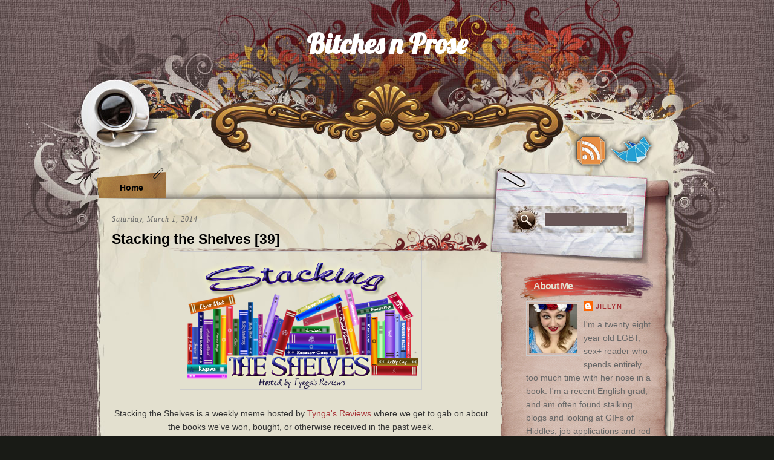

--- FILE ---
content_type: text/html; charset=UTF-8
request_url: https://bitchesnprose.blogspot.com/2014/03/stacking-shelves-39.html
body_size: 36740
content:
<!DOCTYPE html>
<html dir='ltr' xmlns='http://www.w3.org/1999/xhtml' xmlns:b='http://www.google.com/2005/gml/b' xmlns:data='http://www.google.com/2005/gml/data' xmlns:expr='http://www.google.com/2005/gml/expr'>
<head>
<link href='https://www.blogger.com/static/v1/widgets/2944754296-widget_css_bundle.css' rel='stylesheet' type='text/css'/>
<link href="//fonts.googleapis.com/css?family=Lobster" rel="stylesheet" type="text/css">
<meta content='text/html; charset=UTF-8' http-equiv='Content-Type'/>
<meta content='blogger' name='generator'/>
<link href='https://bitchesnprose.blogspot.com/favicon.ico' rel='icon' type='image/x-icon'/>
<link href='http://bitchesnprose.blogspot.com/2014/03/stacking-shelves-39.html' rel='canonical'/>
<link rel="alternate" type="application/atom+xml" title="Bitches n Prose - Atom" href="https://bitchesnprose.blogspot.com/feeds/posts/default" />
<link rel="alternate" type="application/rss+xml" title="Bitches n Prose - RSS" href="https://bitchesnprose.blogspot.com/feeds/posts/default?alt=rss" />
<link rel="service.post" type="application/atom+xml" title="Bitches n Prose - Atom" href="https://www.blogger.com/feeds/1890268288978833481/posts/default" />

<link rel="alternate" type="application/atom+xml" title="Bitches n Prose - Atom" href="https://bitchesnprose.blogspot.com/feeds/5293804186364909099/comments/default" />
<!--Can't find substitution for tag [blog.ieCssRetrofitLinks]-->
<link href='https://blogger.googleusercontent.com/img/b/R29vZ2xl/AVvXsEg1ql0Gp9b5uv6K1EBWSbBNQTlbxFGd5W1vPqe5oWLlcc2FrAINJ2yLTJkSgJK2_tRPyCxeN8JpUg6xK2GTndrOmnJ754xSzpKAtYxln8dOZkdUzpyExH75qstBszkupYrgFzxruvyLpgc/s1600/STSmall_thumb%25255B2%25255D%25255B2%25255D.png' rel='image_src'/>
<meta content='http://bitchesnprose.blogspot.com/2014/03/stacking-shelves-39.html' property='og:url'/>
<meta content='Stacking the Shelves [39]' property='og:title'/>
<meta content='  Stacking the Shelves is a weekly meme hosted by Tynga&#39;s Reviews  where we get to gab on about the books we&#39;ve won, bought, or otherwise re...' property='og:description'/>
<meta content='https://blogger.googleusercontent.com/img/b/R29vZ2xl/AVvXsEg1ql0Gp9b5uv6K1EBWSbBNQTlbxFGd5W1vPqe5oWLlcc2FrAINJ2yLTJkSgJK2_tRPyCxeN8JpUg6xK2GTndrOmnJ754xSzpKAtYxln8dOZkdUzpyExH75qstBszkupYrgFzxruvyLpgc/w1200-h630-p-k-no-nu/STSmall_thumb%25255B2%25255D%25255B2%25255D.png' property='og:image'/>
<title>Bitches n Prose: Stacking the Shelves [39]</title>
<style type='text/css'>@font-face{font-family:'Lobster';font-style:normal;font-weight:400;font-display:swap;src:url(//fonts.gstatic.com/s/lobster/v32/neILzCirqoswsqX9zo-mM4MwWJXNqA.woff2)format('woff2');unicode-range:U+0460-052F,U+1C80-1C8A,U+20B4,U+2DE0-2DFF,U+A640-A69F,U+FE2E-FE2F;}@font-face{font-family:'Lobster';font-style:normal;font-weight:400;font-display:swap;src:url(//fonts.gstatic.com/s/lobster/v32/neILzCirqoswsqX9zoamM4MwWJXNqA.woff2)format('woff2');unicode-range:U+0301,U+0400-045F,U+0490-0491,U+04B0-04B1,U+2116;}@font-face{font-family:'Lobster';font-style:normal;font-weight:400;font-display:swap;src:url(//fonts.gstatic.com/s/lobster/v32/neILzCirqoswsqX9zo2mM4MwWJXNqA.woff2)format('woff2');unicode-range:U+0102-0103,U+0110-0111,U+0128-0129,U+0168-0169,U+01A0-01A1,U+01AF-01B0,U+0300-0301,U+0303-0304,U+0308-0309,U+0323,U+0329,U+1EA0-1EF9,U+20AB;}@font-face{font-family:'Lobster';font-style:normal;font-weight:400;font-display:swap;src:url(//fonts.gstatic.com/s/lobster/v32/neILzCirqoswsqX9zoymM4MwWJXNqA.woff2)format('woff2');unicode-range:U+0100-02BA,U+02BD-02C5,U+02C7-02CC,U+02CE-02D7,U+02DD-02FF,U+0304,U+0308,U+0329,U+1D00-1DBF,U+1E00-1E9F,U+1EF2-1EFF,U+2020,U+20A0-20AB,U+20AD-20C0,U+2113,U+2C60-2C7F,U+A720-A7FF;}@font-face{font-family:'Lobster';font-style:normal;font-weight:400;font-display:swap;src:url(//fonts.gstatic.com/s/lobster/v32/neILzCirqoswsqX9zoKmM4MwWJU.woff2)format('woff2');unicode-range:U+0000-00FF,U+0131,U+0152-0153,U+02BB-02BC,U+02C6,U+02DA,U+02DC,U+0304,U+0308,U+0329,U+2000-206F,U+20AC,U+2122,U+2191,U+2193,U+2212,U+2215,U+FEFF,U+FFFD;}</style>
<style id='page-skin-1' type='text/css'><!--
/*
-----------------------------------------------
Blogger Template Style
Name:     Vector Art
Author:   Klodian
URL:      www.deluxetemplates.net
Date:     May 2010
License:  This free Blogger template is licensed under the Creative Commons Attribution 3.0 License, which permits both personal and commercial use.
However, to satisfy the 'attribution' clause of the license, you are required to keep the footer links intact which provides due credit to its authors. For more specific details about the license, you may visit the URL below:
http://creativecommons.org/licenses/by/3.0/
----------------------------------------------- */
#navbar-iframe {
display: none !important;
}
/* Variable definitions
====================
<Variable name="textcolor" description="Text Color"
type="color" default="#333">
<Variable name="linkcolor" description="Link Color"
type="color" default="#A63236">
<Variable name="pagetitlecolor" description="Blog Title Color"
type="color" default="#fff">
<Variable name="descriptioncolor" description="Blog Description Color"
type="color" default="#fff">
<Variable name="titlecolor" description="Post Title Color"
type="color" default="#000">
<Variable name="sidebarcolor" description="Sidebar Title Color"
type="color" default="#E2E0D0">
<Variable name="sidebartextcolor" description="Sidebar Text Color"
type="color" default="#666">
<Variable name="visitedlinkcolor" description="Visited Link Color"
type="color" default="#A63236">
<Variable name="bodyfont" description="Text Font"
type="font" default="normal normal 110% Arial, Serif">
<Variable name="headerfont" description="Sidebar Title Font"
type="font"
default="bold 110%/1.4em 'Arial',Trebuchet,Arial,Verdana,Sans-serif">
<Variable name="pagetitlefont" description="Blog Title Font"
type="font"
default="bold 320% 'Lobster',arial,serif">
<Variable name="descriptionfont" description="Blog Description Font"
type="font"
default="78% 'Georgia',Trebuchet,Arial,Verdana,Sans-serif">
<Variable name="postfooterfont" description="Post Footer Font"
type="font"
default="normal normal 78% 'Trebuchet MS', Trebuchet, Arial, Verdana, Sans-serif">
<Variable name="startSide" description="Side where text starts in blog language"
type="automatic" default="left">
<Variable name="endSide" description="Side where text ends in blog language"
type="automatic" default="right">
*/
/* Use this with templates/template-twocol.html */
body {
background:url("https://blogger.googleusercontent.com/img/b/R29vZ2xl/AVvXsEiKpHtuE1VrxiwEx8JNvz1_oS3wga76Bz7cFxND_gpKAbbwOUga_95rUowv7Xo0UFBQNLGbachEZGUoE4eq4qPFGa-FWoMatKWkYe_4KjZVxjvshX6C8eeur46w2aflsGXWDLpmylvM7und/s1600/bg_repeat.jpg") repeat-y scroll center top #191B16;
color:#333333;
font:small Georgia Serif;
margin:0;
text-align:center;
}
a:link {
color:#A63236;
text-decoration:none;
}
a:visited {
color:#A63236;
text-decoration:none;
}
a:hover {
color:#333333;
text-decoration:underline;
}
a img {
border-width:0;
}
#header-wrapper {
background:url("https://blogger.googleusercontent.com/img/b/R29vZ2xl/AVvXsEhMd2EiVIjq31zKqLVDO881nV1Z59V1oB7l1nrAVIZELjge7kAzwAbuntFig0Ssl4a-nGBlG6N7GlJYzWKuZadFnH14BfuPbHpjOgLyFBi1i6lvFy5XBMGrUzS2Oagiui5aQ83Eix-CjQxt/s1600/bg_header.jpg") no-repeat scroll center top transparent;
height:330px;
margin:0 auto;
width:980px;
}
#header-inner {
background-position:center center;
margin-left:auto;
margin-right:auto;
}
#header {
color:#ffffff;
text-align:center;
}
#header h1 {
font: bold 320% 'Lobster',arial,serif;
letter-spacing:0;
margin:0;
padding:43px 20px 4px;
text-transform:none;
}
#header a {
color:#ffffff;
text-decoration:none;
}
#header a:hover {
color:#ffffff;
}
#header .description {
font: 78% 'Georgia',Trebuchet,Arial,Verdana,Sans-serif;
color: #ffffff;
letter-spacing:0.2em;
margin:0 5px 5px;
padding:0 20px 15px;
text-transform:uppercase;
}
#header img {
margin-left:auto;
margin-right:auto;
}
#outer-wrapper {
font: normal normal 110% Arial, Serif;
margin:0 auto;
text-align:left;
width:980px;
}
#main-wrapper {
float:left;
margin-left:35px;
margin-top:25px;
overflow:hidden;
position:relative;
width:625px;
word-wrap:break-word;
}
#sidebar-wrapper {
float:right;
margin-right:50px;
overflow:hidden;
width:230px;
word-wrap:break-word;
}
h2 {
background:url("https://blogger.googleusercontent.com/img/b/R29vZ2xl/AVvXsEhf-dyJ_vUXfH4KLl3oMhDLxtZB97ATNat0cwmUNf0xG6uTMx_0cRaAnyplWg0o3agUaCQ5q_sEo4_Jbr6x-klbxoqx9HPdewK_TipMJCOo2-GcdmWk_UsNslUSn-koVhXZ47HKUYxIF2nh/s1600/bg_sb_head1.png") no-repeat scroll 10px 0 transparent;
color:#E2E0D0;
font:bold 110%/1.4em 'Arial',Trebuchet,Arial,Verdana,Sans-serif;
letter-spacing:-1px;
min-height:33px;
padding:12px 0 0 32px;
text-transform:none;
}
h2.date-header {
background:none repeat scroll 0 0 transparent;
color:#666666;
font:italic 12px georgia;
letter-spacing:1px;
margin:0;
min-height:17px;
padding:0;
text-transform:none;
}
.post {
margin:0.5em 0 1.5em;
padding-bottom:1.5em;
}
.post h3 {
background:url("https://blogger.googleusercontent.com/img/b/R29vZ2xl/AVvXsEirhKvrMmIUgA327u278gUUbwhEyMoKi4lKIi0dGPLvRwOht-GxCvn18Axr-sPMkKGBWJGg4yLw_NuHZen_fpqP5B5hdd0JQzzJNsNR-pWtm0rlaTZ98OVAQBEwcpQvvrdJYcqaqW55uiCu/s1600/bg_post_title.png") no-repeat scroll right bottom transparent;
color:#000000;
font-size:160%;
font-weight:bold;
line-height:1.4em;
margin:0.25em 0 0;
padding:0 0 4px;
}
.post h3 a, .post h3 a:visited, .post h3 strong {
color:#000000;
display:block;
font-weight:bold;
text-decoration:none;
}
.post h3 strong, .post h3 a:hover {
color:#333333;
}
.post-body {
line-height:1.6em;
margin:0 0 0.75em;
}
.post-body blockquote {
line-height:1.3em;
}
.post-footer {
color:#666666;
font: normal normal 78% 'Trebuchet MS', Trebuchet, Arial, Verdana, Sans-serif;
letter-spacing:0.1em;
margin:0.75em 0;
text-transform:uppercase;
}
.comment-link {
margin-left:0.6em;
}
.post img, table.tr-caption-container {
border:1px solid #CCCCCC;
padding:1px;
}
.tr-caption-container img {
border:medium none;
padding:0;
}
.post blockquote {
margin:1em 20px;
}
.post blockquote p {
margin:0.75em 0;
}
#comments h4 {
color:#666666;
font-size:14px;
font-weight:bold;
letter-spacing:0;
line-height:1.4em;
margin:1em 0;
text-transform:none;
}
#comments-block {
line-height:1.6em;
margin:1em 0 1.5em;
}
#comments-block .comment-author {
-moz-background-inline-policy:continuous;
background:none repeat scroll 0 0 #D4BBB1;
border:1px solid #D4BBB1;
font-size:15px;
font-weight:normal;
margin-right:20px;
padding:5px;
}
#comments .blogger-comment-icon, .blogger-comment-icon {
-moz-background-inline-policy:continuous;
background:none repeat scroll 0 0 #E8DEC4;
border-color:#E8DEC4;
border-style:solid;
border-width:2px 1px 1px;
line-height:16px;
padding:5px;
}
#comments-block .comment-body {
border-left:1px solid #D4BBB1;
border-right:1px solid #D4BBB1;
margin-left:0;
margin-right:20px;
padding:7px;
}
#comments-block .comment-footer {
border-bottom:1px solid #D4BBB1;
border-left:1px solid #D4BBB1;
border-right:1px solid #D4BBB1;
font-size:11px;
line-height:1.4em;
margin:-0.25em 20px 2em 0;
padding:5px;
text-transform:none;
}
#comments-block .comment-body p {
margin:0 0 0.75em;
}
.deleted-comment {
color:gray;
font-style:italic;
}
#blog-pager-newer-link {
float:left;
}
#blog-pager-older-link {
float:right;
}
#blog-pager {
text-align:center;
}
.feed-links {
clear:both;
line-height:2.5em;
}
.sidebar {
color: #666666;
line-height:1.5em;
}
.sidebar ul {
list-style:none outside none;
margin:0;
padding:0;
}
.sidebar li {
line-height:1.5em;
margin:0;
padding:2px;
}
.sidebar .widget, .main .widget {
margin:0 0 1.5em;
}
.main .Blog {
border-bottom-width:0;
}
.profile-img {
border:1px solid #CCCCCC;
float:left;
margin:0 5px 5px 0;
padding:4px;
}
.profile-data {
color:#999999;
font:bold 78%/1.6em 'Trebuchet MS',Trebuchet,Arial,Verdana,Sans-serif;
letter-spacing:0.1em;
margin:0;
text-transform:uppercase;
}
.profile-datablock {
margin:0.5em 0;
}
.profile-textblock {
line-height:1.6em;
margin:0.5em 0;
}
.profile-link {
font:78% 'Trebuchet MS',Trebuchet,Arial,Verdana,Sans-serif;
letter-spacing:0.1em;
text-transform:uppercase;
}
#footer {
background:url("https://blogger.googleusercontent.com/img/b/R29vZ2xl/AVvXsEhHkZns90Dt1x5nUTCXKezafxp_rXNivLlofQV7lzxOW5MPVAmn8Q674D0BMIAzpvmRKFNyS2dN9uAfO5fth6YTpdmG3SIhFKOD00JZod1GpIRJgD0Zj0-3gAanurFNhzYDrRH5Ik4fhVwD/s1600/bg_footer.jpg") no-repeat scroll right bottom transparent;
color:#645C53;
font-size:11px;
height:290px;
line-height:1.4em;
overflow:hidden;
position:relative;
width:980px;
z-index:9990;
}
#footer_credit {
bottom:90px;
height:43px;
left:20px;
line-height:1.2em;
padding:5px 50px 5px 10px;
position:absolute;
text-align:left;
}
#footer a {
color:#645C53;
font-size:11px;
text-decoration:none;
}
#bg_top {
background:url("https://blogger.googleusercontent.com/img/b/R29vZ2xl/AVvXsEgcLOSl-PoPymnB6Px-eci5tHTjrElVIdRnfKksqPzkLAUY_YycXh9sHGGFLs7ArCQl72BAAp3TV4JZjIdJcVb1IbK4RMa7WEPJJXKs8pgkkbqDiMNtci-o4FNC-RpTIx2CTdUWnMlqhNr2/s1600/bg_top.jpg") no-repeat scroll center top transparent;
}
#bg_btm {
background:url("https://blogger.googleusercontent.com/img/b/R29vZ2xl/AVvXsEhTPuK-2VZrX1yq7Az_paD1K-5k3MiaeoDKza-2XC0OVVFdYgGbw6v2m98S5MRHgxQaf73ylA0elQdTu_O-XWeB2I-xUcH5b1hKpsBzwsoi-n6o1Pbm67Sn0dZjSA6lWTIgeqsuqu_qNDex/s1600/bg_btm.jpg") no-repeat scroll center bottom transparent;
}
#base {
background:url("https://blogger.googleusercontent.com/img/b/R29vZ2xl/AVvXsEjD_ZNnFKX24jdZme9pTreEiwFCmnTMYQLopN0Zq3mO1xWTBXVxw4B5KGFWsMCnouc5WMpLOF80Aw2M9PDyvy4n2gOlf2N85Zi0c7wgSqCRUCYVbOHmfxj51yjm6Vxl6-2LwbggE1siXJ2c/s1600/bg_base_repeat.jpg") repeat-y scroll center top transparent;
margin:0 auto;
overflow:hidden;
position:relative;
width:980px;
}
#base_top {
background:url("https://blogger.googleusercontent.com/img/b/R29vZ2xl/AVvXsEgB2bjfrz1rvKjeNKZAVXUsHhk3GO_0d9RJsA8pSUYKr7ZFUicQ2bofuMDSN6eCxJI6GWmT5IcBy9OVtZOFf4ouU5GG7xrJ4MTAzUr9eR695v7lkLDrJZoHNwHMoI20FZjFIVy4w8k16F4c/s1600/bg_base_btm.jpg") no-repeat scroll center bottom transparent;
width:980px;
}
#base_btm {
background:url("https://blogger.googleusercontent.com/img/b/R29vZ2xl/AVvXsEihe0YWTF4YJFJF9nRDJlYgo_TdLElLNUyiNdSIQVijHa4AgiY1U7H9Ex1oBZwop485KAZj7N7f7Jsg61sYoMEezA_2bfyoHFmCqux1_lu6H5qn7QrGuRNqFLfTUU6hXO5y1XyRa2FI3o2y/s1600/bg_base_sb_repeat.png") repeat-y scroll right top transparent;
width:980px;
}
#PageList1 {
height:38px;
margin-top:-38px;
position:relative;
}
.PageList li a {
background:url("https://blogger.googleusercontent.com/img/b/R29vZ2xl/AVvXsEhRUSXc5u34DMOFj-FVoCaUl7nA6Q1tpyHUyNJG_n-g8-v5Y_7bqEmk8CykS9SA9MoZjJzl7g8f20KFS496NQRYKwEeH7LPBVEwOcueA_jcVP8Deubp9WCpEW0mUeYUfK4BxIR4xf2HM6to/s1600/bg_menu_1.png") no-repeat scroll 0 0 transparent;
color:#000000;
font-weight:bold;
padding:25px 38px 9px;
}
.crosscol .PageList li, .footer .PageList li {
background:none repeat scroll 0 0 transparent;
float:left;
list-style:none outside none;
margin:0;
padding:10px;
}
.rss {
background:url("https://blogger.googleusercontent.com/img/b/R29vZ2xl/AVvXsEh_YtJ0IDM_9uKRPGlzlRPInwNKOiHNtGBOwtPXHA9syhlljtXFm0Yfo0wKyQWfE-JjrIzDkud8IYp5F8P5r0YrIVhVNUbQAfhFhdWJoklGKk61hu1b8B2zaJ9HsL7lloJRnejZXSER845z/s1600/icon_rss.png") no-repeat scroll 0 -60px transparent;
display:block;
height:60px;
left:797px;
overflow:hidden;
position:absolute;
top:219px;
width:60px;
}
.twitter {
background:url("https://blogger.googleusercontent.com/img/b/R29vZ2xl/AVvXsEioZezJnncWoi-KqzK-KHopPhR7obRTowgGxj-o_8Y7JILn7Q7tQe96ZV0SPJiYdNfe2Eea_z2kbOXtzNW-kTHaAMQtcKlHbAeVbtvelz2C2V_mpJ88R11G7FkVMERKbzLQ_mGuxRX6XuxH/s1600/icon_twitter.png") no-repeat scroll 0 -60px transparent;
display:block;
height:60px;
left:855px;
position:absolute;
top:219px;
width:80px;
}
.mainsearch {
height:45px;
left:0;
margin-bottom:75px;
overflow:hidden;
position:relative;
top:10px;
width:210px;
}
.mainsearch .keyword {
background:none repeat scroll 0 0 transparent;
border:medium none;
color:#FFFFFF;
font-family:Verdana,Arial,Helvetica,Sans-Serif;
font-size:13px;
height:18px;
left:77px;
line-height:18px;
margin:0;
position:absolute;
top:13px;
width:115px;
}
.mainsearch .submit {
background:none repeat scroll 0 0 transparent;
border:medium none;
cursor:pointer;
height:50px;
left:0;
position:absolute;
top:0;
width:60px;
}
#content-wrapper {
background:url("https://blogger.googleusercontent.com/img/b/R29vZ2xl/AVvXsEhLTXYZABYBsHQXw6R2UV2kEXP8qNbBTrqy7tGMKSdMB6buEuV4JzblUHP5dAuovQzMa-ds7VowVllDC3wXi_bgb7bxwvogB-8gP03rW1-osef7rRU57CWepZ8EmFHFNJIzDcQuHA7MxFrG/s1600/bg_container.jpg") no-repeat scroll right top transparent;
margin:0 auto;
width:980px;
}
#sidebar-wrapper .widget-content {
margin-top:-10px;
padding-left:20px;
}

--></style>
<link href='https://www.blogger.com/dyn-css/authorization.css?targetBlogID=1890268288978833481&amp;zx=e5fd62c7-8abb-4cd5-9149-b71844ec784c' media='none' onload='if(media!=&#39;all&#39;)media=&#39;all&#39;' rel='stylesheet'/><noscript><link href='https://www.blogger.com/dyn-css/authorization.css?targetBlogID=1890268288978833481&amp;zx=e5fd62c7-8abb-4cd5-9149-b71844ec784c' rel='stylesheet'/></noscript>
<meta name='google-adsense-platform-account' content='ca-host-pub-1556223355139109'/>
<meta name='google-adsense-platform-domain' content='blogspot.com'/>

</head>
<body>
<div id='bg_top'>
<div id='bg_btm'>
<div id='outer-wrapper'><div id='wrap2'>
<div id='base'>
<div id='base_top'>
<div id='base_btm'>
<!-- skip links for text browsers -->
<span id='skiplinks' style='display:none;'>
<a href='#main'>skip to main </a> |
      <a href='#sidebar'>skip to sidebar</a>
</span>
<div id='header-wrapper'>
<div class='header section' id='header'><div class='widget Header' data-version='1' id='Header1'>
<div id='header-inner'>
<div class='titlewrapper'>
<h1 class='title'>
<a href='https://bitchesnprose.blogspot.com/'>
Bitches n Prose
</a>
</h1>
</div>
<div class='descriptionwrapper'>
<p class='description'><span>
</span></p>
</div>
</div>
</div></div>
</div>
<div id='crosscol-wrapper' style='text-align:center'>
<div class='crosscol section' id='crosscol'><div class='widget PageList' data-version='1' id='PageList1'>
<h2>Pages</h2>
<div class='widget-content'>
<ul>
<li><a href='https://bitchesnprose.blogspot.com/'>Home</a></li>
</ul>
<div class='clear'></div>
</div>
</div></div>
<a class='rss' href='https://bitchesnprose.blogspot.com/feeds/posts/default' title='RSS Feed'></a>
<a class='twitter' href='http://www.twitter.com/jayohsul' title='Follow me'></a>
</div>
<div id='content-wrapper'>
<div id='main-wrapper'>
<div class='main section' id='main'><div class='widget Blog' data-version='1' id='Blog1'>
<div class='blog-posts hfeed'>
<!--Can't find substitution for tag [defaultAdStart]-->

        <div class="date-outer">
      
<h2 class='date-header'><span>Saturday, March 1, 2014</span></h2>

        <div class="date-posts">
      
<div class='post-outer'>
<div class='post hentry'>
<a name='5293804186364909099'></a>
<h3 class='post-title entry-title'>
<a href='https://bitchesnprose.blogspot.com/2014/03/stacking-shelves-39.html'>Stacking the Shelves [39]</a>
</h3>
<div class='post-header'>
<div class='post-header-line-1'></div>
</div>
<div class='post-body entry-content'>
<center><img src="https://blogger.googleusercontent.com/img/b/R29vZ2xl/AVvXsEg1ql0Gp9b5uv6K1EBWSbBNQTlbxFGd5W1vPqe5oWLlcc2FrAINJ2yLTJkSgJK2_tRPyCxeN8JpUg6xK2GTndrOmnJ754xSzpKAtYxln8dOZkdUzpyExH75qstBszkupYrgFzxruvyLpgc/s1600/STSmall_thumb%25255B2%25255D%25255B2%25255D.png"><br />
<br />
Stacking the Shelves is a weekly meme hosted by <a href="http://www.tyngasreviews.com/">Tynga's Reviews</a> where we get to gab on about the books we've won, bought, or otherwise received in the past week. <br />
<br />
Hello lovelies. This week has dragged on for lifetimes. I caught the cold that's been going around, and so I've been nestled toasty and warm in my bed. Hopefully this means I'll get some damn reading done this weekend. Ah well. I'm on the way to recovery, at least :) <br />
<br />
<h1><font color= #400000>Netgalley:</h1></font><br />
Ultimate Dining Hall Hacks by Priya Krishna<br />
<img height="250px" src="https://d202m5krfqbpi5.cloudfront.net/books/1393224196l/18444342.jpg" width="250px"><br />
<br />
<h1><font color= #400000>Freebie:</h1></font><br />
Charred Heart (Heart of Fire #1)by Lizzy Ford<br />
<img height="250px" src="https://d202m5krfqbpi5.cloudfront.net/books/1385051913l/18878146.jpg" width="150px"><br />
<br />
<h1><font color= #400000>From the Author:</h1></font><br />
Impossibly Forever (Impossibly Duology #1-2) by Shane Morgan<br />
<img height="250px" src="https://d202m5krfqbpi5.cloudfront.net/books/1393195867l/20892525.jpg" width="150px"><br />
<br />
<h1><font color= #400000>In the Mail:</h1></font><br />
Angelfall by Susan Ee (<i>Thanks, Alexa!</i>)<br />
Whispers at Moonrise by C.C. Hunter (<i>Thanks, Teresa!</i>)<br />
<img height="250px" src="https://d202m5krfqbpi5.cloudfront.net/books/1319887835l/11500217.jpg" width="150px"><img height="250px" src="https://d202m5krfqbpi5.cloudfront.net/books/1331497103l/13416236.jpg" width="150px"><br />
<br />
<br />
Nil by Lynne Matson *signed with swag!* (<i>Thanks, Jenna!</i>)<br />
<a href="https://blogger.googleusercontent.com/img/b/R29vZ2xl/AVvXsEg7NW1Xc8HSUtLL09VHisR-9oT1Zxie7qPFp-bUhxLiD6E-p-fYJo81S7i02IQ9llmHPLEaN0sfKdtSxL9BH52_ghNuZCu8lmGtfzLHpJ3wngRiR9sXieb2UKvFdYimDHvBTDtUfmlK82sz/s1600/shit+032.JPG" imageanchor="1"><img border="0" src="https://blogger.googleusercontent.com/img/b/R29vZ2xl/AVvXsEg7NW1Xc8HSUtLL09VHisR-9oT1Zxie7qPFp-bUhxLiD6E-p-fYJo81S7i02IQ9llmHPLEaN0sfKdtSxL9BH52_ghNuZCu8lmGtfzLHpJ3wngRiR9sXieb2UKvFdYimDHvBTDtUfmlK82sz/s320/shit+032.JPG" /></a><a href="https://blogger.googleusercontent.com/img/b/R29vZ2xl/AVvXsEgeC46TMPJ4I3ZjReOuCkqmVj5brqGBRUvGYgZ6BCUd9D6Ws7pj9Jks2Oq6GQCmsZS5yFxONCW29AAUfgR8fnhhXjZZWvXCqpf1AsRmoNhwCYZguyzZBFSTuD0p3_Uh4KEFslLrC1tgyGJW/s1600/shit+033.JPG" imageanchor="1"><img border="0" src="https://blogger.googleusercontent.com/img/b/R29vZ2xl/AVvXsEgeC46TMPJ4I3ZjReOuCkqmVj5brqGBRUvGYgZ6BCUd9D6Ws7pj9Jks2Oq6GQCmsZS5yFxONCW29AAUfgR8fnhhXjZZWvXCqpf1AsRmoNhwCYZguyzZBFSTuD0p3_Uh4KEFslLrC1tgyGJW/s320/shit+033.JPG" /></a><br />
<br />
Naked Delirium compiled by Kojo Black *signed*<br />
Bedded Bliss: A Couple's Guide to Lust Ever After by Kristina Wright *signed*<br />
Best Erotic Romance 2014 by Kristina Wright *signed*<br />
xoxo: Sweet and Sexy Romance by Kristina Wright *signed*<br />
<i>And a giftcard & chocolates. Thanks so much, Kristina!</i><br />
<div class="separator" style="clear: both; text-align: center;"><a href="https://blogger.googleusercontent.com/img/b/R29vZ2xl/AVvXsEgdQfqKoi69hMDtyAuMWh7yyJlAef74hbEc17N1N36jpbQ7BGYn_0jq083F5DtNHjj8N47en7lFQhm-H31rxoFG3xmVC6ay27JpCuQz9u9dp0p6b8wOmiv1mV_RoGvilcrIBlZg7aE2eLQX/s1600/shit+034.JPG" imageanchor="1" style="margin-left: 1em; margin-right: 1em;"><img border="0" src="https://blogger.googleusercontent.com/img/b/R29vZ2xl/AVvXsEgdQfqKoi69hMDtyAuMWh7yyJlAef74hbEc17N1N36jpbQ7BGYn_0jq083F5DtNHjj8N47en7lFQhm-H31rxoFG3xmVC6ay27JpCuQz9u9dp0p6b8wOmiv1mV_RoGvilcrIBlZg7aE2eLQX/s400/shit+034.JPG" /></a></div><br />
<h1><font color= #400000>Week at a Glance:</h1></font><br />
<a href="http://bitchesnprose.blogspot.com/2014/02/impossibly-true-blitz-giveaway.html">Giveaway & Blitz of Impossibly True</a><br />
<a href="http://bitchesnprose.blogspot.com/2014/02/mini-review-whos-50.html">Mini Review: Who's 50</a><br />
<a href="http://bitchesnprose.blogspot.com/2014/02/review-of-kissing-field-guide.html">Review of Kissing: A Field Guide</a><br />
<br />
<br />
<div style='clear: both;'></div>
</div>
<div class='post-footer'>
<div class='post-footer-line post-footer-line-1'><span class='post-author vcard'>
Posted by
<span class='fn'>Jillyn</span>
</span>
<span class='post-timestamp'>
at
<a class='timestamp-link' href='https://bitchesnprose.blogspot.com/2014/03/stacking-shelves-39.html' rel='bookmark' title='permanent link'><abbr class='published' title='2014-03-01T03:17:00-06:00'>3:17&#8239;AM</abbr></a>
</span>
<span class='post-comment-link'>
</span>
<span class='post-icons'>
<span class='item-control blog-admin pid-300316600'>
<a href='https://www.blogger.com/post-edit.g?blogID=1890268288978833481&postID=5293804186364909099&from=pencil' title='Edit Post'>
<img alt='' class='icon-action' height='18' src='https://resources.blogblog.com/img/icon18_edit_allbkg.gif' width='18'/>
</a>
</span>
</span>
</div>
<div class='post-footer-line post-footer-line-2'><span class='post-labels'>
Labels:
<a href='https://bitchesnprose.blogspot.com/search/label/stackingtheshelves' rel='tag'>stackingtheshelves</a>
</span>
</div>
<div class='post-footer-line post-footer-line-3'></div>
</div>
</div>
<div class='comments' id='comments'>
<a name='comments'></a>
<h4>81 comments:</h4>
<div class='comments-content'>
<script async='async' src='' type='text/javascript'></script>
<script type='text/javascript'>
    (function() {
      var items = null;
      var msgs = null;
      var config = {};

// <![CDATA[
      var cursor = null;
      if (items && items.length > 0) {
        cursor = parseInt(items[items.length - 1].timestamp) + 1;
      }

      var bodyFromEntry = function(entry) {
        var text = (entry &&
                    ((entry.content && entry.content.$t) ||
                     (entry.summary && entry.summary.$t))) ||
            '';
        if (entry && entry.gd$extendedProperty) {
          for (var k in entry.gd$extendedProperty) {
            if (entry.gd$extendedProperty[k].name == 'blogger.contentRemoved') {
              return '<span class="deleted-comment">' + text + '</span>';
            }
          }
        }
        return text;
      }

      var parse = function(data) {
        cursor = null;
        var comments = [];
        if (data && data.feed && data.feed.entry) {
          for (var i = 0, entry; entry = data.feed.entry[i]; i++) {
            var comment = {};
            // comment ID, parsed out of the original id format
            var id = /blog-(\d+).post-(\d+)/.exec(entry.id.$t);
            comment.id = id ? id[2] : null;
            comment.body = bodyFromEntry(entry);
            comment.timestamp = Date.parse(entry.published.$t) + '';
            if (entry.author && entry.author.constructor === Array) {
              var auth = entry.author[0];
              if (auth) {
                comment.author = {
                  name: (auth.name ? auth.name.$t : undefined),
                  profileUrl: (auth.uri ? auth.uri.$t : undefined),
                  avatarUrl: (auth.gd$image ? auth.gd$image.src : undefined)
                };
              }
            }
            if (entry.link) {
              if (entry.link[2]) {
                comment.link = comment.permalink = entry.link[2].href;
              }
              if (entry.link[3]) {
                var pid = /.*comments\/default\/(\d+)\?.*/.exec(entry.link[3].href);
                if (pid && pid[1]) {
                  comment.parentId = pid[1];
                }
              }
            }
            comment.deleteclass = 'item-control blog-admin';
            if (entry.gd$extendedProperty) {
              for (var k in entry.gd$extendedProperty) {
                if (entry.gd$extendedProperty[k].name == 'blogger.itemClass') {
                  comment.deleteclass += ' ' + entry.gd$extendedProperty[k].value;
                } else if (entry.gd$extendedProperty[k].name == 'blogger.displayTime') {
                  comment.displayTime = entry.gd$extendedProperty[k].value;
                }
              }
            }
            comments.push(comment);
          }
        }
        return comments;
      };

      var paginator = function(callback) {
        if (hasMore()) {
          var url = config.feed + '?alt=json&v=2&orderby=published&reverse=false&max-results=50';
          if (cursor) {
            url += '&published-min=' + new Date(cursor).toISOString();
          }
          window.bloggercomments = function(data) {
            var parsed = parse(data);
            cursor = parsed.length < 50 ? null
                : parseInt(parsed[parsed.length - 1].timestamp) + 1
            callback(parsed);
            window.bloggercomments = null;
          }
          url += '&callback=bloggercomments';
          var script = document.createElement('script');
          script.type = 'text/javascript';
          script.src = url;
          document.getElementsByTagName('head')[0].appendChild(script);
        }
      };
      var hasMore = function() {
        return !!cursor;
      };
      var getMeta = function(key, comment) {
        if ('iswriter' == key) {
          var matches = !!comment.author
              && comment.author.name == config.authorName
              && comment.author.profileUrl == config.authorUrl;
          return matches ? 'true' : '';
        } else if ('deletelink' == key) {
          return config.baseUri + '/comment/delete/'
               + config.blogId + '/' + comment.id;
        } else if ('deleteclass' == key) {
          return comment.deleteclass;
        }
        return '';
      };

      var replybox = null;
      var replyUrlParts = null;
      var replyParent = undefined;

      var onReply = function(commentId, domId) {
        if (replybox == null) {
          // lazily cache replybox, and adjust to suit this style:
          replybox = document.getElementById('comment-editor');
          if (replybox != null) {
            replybox.height = '250px';
            replybox.style.display = 'block';
            replyUrlParts = replybox.src.split('#');
          }
        }
        if (replybox && (commentId !== replyParent)) {
          replybox.src = '';
          document.getElementById(domId).insertBefore(replybox, null);
          replybox.src = replyUrlParts[0]
              + (commentId ? '&parentID=' + commentId : '')
              + '#' + replyUrlParts[1];
          replyParent = commentId;
        }
      };

      var hash = (window.location.hash || '#').substring(1);
      var startThread, targetComment;
      if (/^comment-form_/.test(hash)) {
        startThread = hash.substring('comment-form_'.length);
      } else if (/^c[0-9]+$/.test(hash)) {
        targetComment = hash.substring(1);
      }

      // Configure commenting API:
      var configJso = {
        'maxDepth': config.maxThreadDepth
      };
      var provider = {
        'id': config.postId,
        'data': items,
        'loadNext': paginator,
        'hasMore': hasMore,
        'getMeta': getMeta,
        'onReply': onReply,
        'rendered': true,
        'initComment': targetComment,
        'initReplyThread': startThread,
        'config': configJso,
        'messages': msgs
      };

      var render = function() {
        if (window.goog && window.goog.comments) {
          var holder = document.getElementById('comment-holder');
          window.goog.comments.render(holder, provider);
        }
      };

      // render now, or queue to render when library loads:
      if (window.goog && window.goog.comments) {
        render();
      } else {
        window.goog = window.goog || {};
        window.goog.comments = window.goog.comments || {};
        window.goog.comments.loadQueue = window.goog.comments.loadQueue || [];
        window.goog.comments.loadQueue.push(render);
      }
    })();
// ]]>
  </script>
<div id='comment-holder'>
<div class="comment-thread toplevel-thread"><ol id="top-ra"><li class="comment" id="c1096826130522534196"><div class="avatar-image-container"><img src="//blogger.googleusercontent.com/img/b/R29vZ2xl/AVvXsEgpTb3aeq7c3_Ohzs8XXYXFY9a_o_J4WJXccvP_1UM7YfyxD96SaZLkV5bb9SJYmWr0D0rE--nuJ1oPv2fUF7m4taR-7LyC8dWZ6vr4YgJz27Z3k7UNWH_NbNhuixuOyvU/s45-c/1307122768253.jpg" alt=""/></div><div class="comment-block"><div class="comment-header"><cite class="user"><a href="https://www.blogger.com/profile/01794672383330621910" rel="nofollow">Mad_In_Wonderland</a></cite><span class="icon user "></span><span class="datetime secondary-text"><a rel="nofollow" href="https://bitchesnprose.blogspot.com/2014/03/stacking-shelves-39.html?showComment=1393665785314#c1096826130522534196">March 1, 2014 at 3:23&#8239;AM</a></span></div><p class="comment-content">What a great haul! I&#39;m waiting on my Emilie Autumn book which I was hoping would be delivered this week, but alas it was not. I hope you&#39;re feeling better babe &lt;3&lt;3</p><span class="comment-actions secondary-text"><a class="comment-reply" target="_self" data-comment-id="1096826130522534196">Reply</a><span class="item-control blog-admin blog-admin pid-590896814"><a target="_self" href="https://www.blogger.com/comment/delete/1890268288978833481/1096826130522534196">Delete</a></span></span></div><div class="comment-replies"><div id="c1096826130522534196-rt" class="comment-thread inline-thread"><span class="thread-toggle thread-expanded"><span class="thread-arrow"></span><span class="thread-count"><a target="_self">Replies</a></span></span><ol id="c1096826130522534196-ra" class="thread-chrome thread-expanded"><div><li class="comment" id="c8428364684397603145"><div class="avatar-image-container"><img src="//blogger.googleusercontent.com/img/b/R29vZ2xl/AVvXsEgDRDWm-njw5pSX7lQPpYG68P4fSZIBHkjpoygIIzgRuwGruEe0ro9raDR1mwZK6g260yRMVQWEQkXU2iNTFA4HYh2rAqrfH0eG7VnHxNfBhvOyRjmxMTdTSbrr5ID0-l8/s45-c/patr.jpg" alt=""/></div><div class="comment-block"><div class="comment-header"><cite class="user"><a href="https://www.blogger.com/profile/06860170252064776777" rel="nofollow">Jillyn</a></cite><span class="icon user blog-author"></span><span class="datetime secondary-text"><a rel="nofollow" href="https://bitchesnprose.blogspot.com/2014/03/stacking-shelves-39.html?showComment=1393813337370#c8428364684397603145">March 2, 2014 at 8:22&#8239;PM</a></span></div><p class="comment-content">I hope it comes soon.</p><span class="comment-actions secondary-text"><span class="item-control blog-admin blog-admin pid-300316600"><a target="_self" href="https://www.blogger.com/comment/delete/1890268288978833481/8428364684397603145">Delete</a></span></span></div><div class="comment-replies"><div id="c8428364684397603145-rt" class="comment-thread inline-thread hidden"><span class="thread-toggle thread-expanded"><span class="thread-arrow"></span><span class="thread-count"><a target="_self">Replies</a></span></span><ol id="c8428364684397603145-ra" class="thread-chrome thread-expanded"><div></div><div id="c8428364684397603145-continue" class="continue"><a class="comment-reply" target="_self" data-comment-id="8428364684397603145">Reply</a></div></ol></div></div><div class="comment-replybox-single" id="c8428364684397603145-ce"></div></li></div><div id="c1096826130522534196-continue" class="continue"><a class="comment-reply" target="_self" data-comment-id="1096826130522534196">Reply</a></div></ol></div></div><div class="comment-replybox-single" id="c1096826130522534196-ce"></div></li><li class="comment" id="c8345164686892240590"><div class="avatar-image-container"><img src="//resources.blogblog.com/img/blank.gif" alt=""/></div><div class="comment-block"><div class="comment-header"><cite class="user">Anonymous</cite><span class="icon user "></span><span class="datetime secondary-text"><a rel="nofollow" href="https://bitchesnprose.blogspot.com/2014/03/stacking-shelves-39.html?showComment=1393686367428#c8345164686892240590">March 1, 2014 at 9:06&#8239;AM</a></span></div><p class="comment-content">NIL sounds promising, plus signed book are amazing. <br>Happy reading.</p><span class="comment-actions secondary-text"><a class="comment-reply" target="_self" data-comment-id="8345164686892240590">Reply</a><span class="item-control blog-admin blog-admin pid-872591004"><a target="_self" href="https://www.blogger.com/comment/delete/1890268288978833481/8345164686892240590">Delete</a></span></span></div><div class="comment-replies"><div id="c8345164686892240590-rt" class="comment-thread inline-thread"><span class="thread-toggle thread-expanded"><span class="thread-arrow"></span><span class="thread-count"><a target="_self">Replies</a></span></span><ol id="c8345164686892240590-ra" class="thread-chrome thread-expanded"><div><li class="comment" id="c8036802816593397030"><div class="avatar-image-container"><img src="//blogger.googleusercontent.com/img/b/R29vZ2xl/AVvXsEgDRDWm-njw5pSX7lQPpYG68P4fSZIBHkjpoygIIzgRuwGruEe0ro9raDR1mwZK6g260yRMVQWEQkXU2iNTFA4HYh2rAqrfH0eG7VnHxNfBhvOyRjmxMTdTSbrr5ID0-l8/s45-c/patr.jpg" alt=""/></div><div class="comment-block"><div class="comment-header"><cite class="user"><a href="https://www.blogger.com/profile/06860170252064776777" rel="nofollow">Jillyn</a></cite><span class="icon user blog-author"></span><span class="datetime secondary-text"><a rel="nofollow" href="https://bitchesnprose.blogspot.com/2014/03/stacking-shelves-39.html?showComment=1393813351354#c8036802816593397030">March 2, 2014 at 8:22&#8239;PM</a></span></div><p class="comment-content">Aren&#39;t they just? Thanks for stopping by.</p><span class="comment-actions secondary-text"><span class="item-control blog-admin blog-admin pid-300316600"><a target="_self" href="https://www.blogger.com/comment/delete/1890268288978833481/8036802816593397030">Delete</a></span></span></div><div class="comment-replies"><div id="c8036802816593397030-rt" class="comment-thread inline-thread hidden"><span class="thread-toggle thread-expanded"><span class="thread-arrow"></span><span class="thread-count"><a target="_self">Replies</a></span></span><ol id="c8036802816593397030-ra" class="thread-chrome thread-expanded"><div></div><div id="c8036802816593397030-continue" class="continue"><a class="comment-reply" target="_self" data-comment-id="8036802816593397030">Reply</a></div></ol></div></div><div class="comment-replybox-single" id="c8036802816593397030-ce"></div></li></div><div id="c8345164686892240590-continue" class="continue"><a class="comment-reply" target="_self" data-comment-id="8345164686892240590">Reply</a></div></ol></div></div><div class="comment-replybox-single" id="c8345164686892240590-ce"></div></li><li class="comment" id="c4307131179591673665"><div class="avatar-image-container"><img src="//blogger.googleusercontent.com/img/b/R29vZ2xl/AVvXsEiUHbxNUdYrfcYzKjLcGAzUzboC6SF7jx_ZoKNO_eifNhJcGO1EivI54EfwMPQNZR-coR2oMFTzBd30u5N_CLCneNEnWbxzeuAg0JuR8BjI8Q0LCSyaqxKHw6Z79HdobA/s45-c/IMG_1193.JPG" alt=""/></div><div class="comment-block"><div class="comment-header"><cite class="user"><a href="https://www.blogger.com/profile/02691593776280004137" rel="nofollow">Lisa Mandina</a></cite><span class="icon user "></span><span class="datetime secondary-text"><a rel="nofollow" href="https://bitchesnprose.blogspot.com/2014/03/stacking-shelves-39.html?showComment=1393688893437#c4307131179591673665">March 1, 2014 at 9:48&#8239;AM</a></span></div><p class="comment-content">I really need to start the CC Hunter series!  Great haul this week.<br><a href="http://misclisa.blogspot.com/2014/03/stacking-shelves-march-1st-2014.html" rel="nofollow">Check out my STS</a></p><span class="comment-actions secondary-text"><a class="comment-reply" target="_self" data-comment-id="4307131179591673665">Reply</a><span class="item-control blog-admin blog-admin pid-862429467"><a target="_self" href="https://www.blogger.com/comment/delete/1890268288978833481/4307131179591673665">Delete</a></span></span></div><div class="comment-replies"><div id="c4307131179591673665-rt" class="comment-thread inline-thread"><span class="thread-toggle thread-expanded"><span class="thread-arrow"></span><span class="thread-count"><a target="_self">Replies</a></span></span><ol id="c4307131179591673665-ra" class="thread-chrome thread-expanded"><div><li class="comment" id="c8999027695814795320"><div class="avatar-image-container"><img src="//blogger.googleusercontent.com/img/b/R29vZ2xl/AVvXsEgDRDWm-njw5pSX7lQPpYG68P4fSZIBHkjpoygIIzgRuwGruEe0ro9raDR1mwZK6g260yRMVQWEQkXU2iNTFA4HYh2rAqrfH0eG7VnHxNfBhvOyRjmxMTdTSbrr5ID0-l8/s45-c/patr.jpg" alt=""/></div><div class="comment-block"><div class="comment-header"><cite class="user"><a href="https://www.blogger.com/profile/06860170252064776777" rel="nofollow">Jillyn</a></cite><span class="icon user blog-author"></span><span class="datetime secondary-text"><a rel="nofollow" href="https://bitchesnprose.blogspot.com/2014/03/stacking-shelves-39.html?showComment=1393813368710#c8999027695814795320">March 2, 2014 at 8:22&#8239;PM</a></span></div><p class="comment-content">I am so far behind on my series reads, haha.</p><span class="comment-actions secondary-text"><span class="item-control blog-admin blog-admin pid-300316600"><a target="_self" href="https://www.blogger.com/comment/delete/1890268288978833481/8999027695814795320">Delete</a></span></span></div><div class="comment-replies"><div id="c8999027695814795320-rt" class="comment-thread inline-thread hidden"><span class="thread-toggle thread-expanded"><span class="thread-arrow"></span><span class="thread-count"><a target="_self">Replies</a></span></span><ol id="c8999027695814795320-ra" class="thread-chrome thread-expanded"><div></div><div id="c8999027695814795320-continue" class="continue"><a class="comment-reply" target="_self" data-comment-id="8999027695814795320">Reply</a></div></ol></div></div><div class="comment-replybox-single" id="c8999027695814795320-ce"></div></li></div><div id="c4307131179591673665-continue" class="continue"><a class="comment-reply" target="_self" data-comment-id="4307131179591673665">Reply</a></div></ol></div></div><div class="comment-replybox-single" id="c4307131179591673665-ce"></div></li><li class="comment" id="c5958944113872810526"><div class="avatar-image-container"><img src="//www.blogger.com/img/blogger_logo_round_35.png" alt=""/></div><div class="comment-block"><div class="comment-header"><cite class="user"><a href="https://www.blogger.com/profile/13947276957737165519" rel="nofollow">Megan R</a></cite><span class="icon user "></span><span class="datetime secondary-text"><a rel="nofollow" href="https://bitchesnprose.blogspot.com/2014/03/stacking-shelves-39.html?showComment=1393689775087#c5958944113872810526">March 1, 2014 at 10:02&#8239;AM</a></span></div><p class="comment-content">I love signed books, so lucky you! Also, Angelfall!!</p><span class="comment-actions secondary-text"><a class="comment-reply" target="_self" data-comment-id="5958944113872810526">Reply</a><span class="item-control blog-admin blog-admin pid-2047414632"><a target="_self" href="https://www.blogger.com/comment/delete/1890268288978833481/5958944113872810526">Delete</a></span></span></div><div class="comment-replies"><div id="c5958944113872810526-rt" class="comment-thread inline-thread"><span class="thread-toggle thread-expanded"><span class="thread-arrow"></span><span class="thread-count"><a target="_self">Replies</a></span></span><ol id="c5958944113872810526-ra" class="thread-chrome thread-expanded"><div><li class="comment" id="c8822273154944935188"><div class="avatar-image-container"><img src="//blogger.googleusercontent.com/img/b/R29vZ2xl/AVvXsEgDRDWm-njw5pSX7lQPpYG68P4fSZIBHkjpoygIIzgRuwGruEe0ro9raDR1mwZK6g260yRMVQWEQkXU2iNTFA4HYh2rAqrfH0eG7VnHxNfBhvOyRjmxMTdTSbrr5ID0-l8/s45-c/patr.jpg" alt=""/></div><div class="comment-block"><div class="comment-header"><cite class="user"><a href="https://www.blogger.com/profile/06860170252064776777" rel="nofollow">Jillyn</a></cite><span class="icon user blog-author"></span><span class="datetime secondary-text"><a rel="nofollow" href="https://bitchesnprose.blogspot.com/2014/03/stacking-shelves-39.html?showComment=1393813455532#c8822273154944935188">March 2, 2014 at 8:24&#8239;PM</a></span></div><p class="comment-content">I&#39;ve heard great things about it :) </p><span class="comment-actions secondary-text"><span class="item-control blog-admin blog-admin pid-300316600"><a target="_self" href="https://www.blogger.com/comment/delete/1890268288978833481/8822273154944935188">Delete</a></span></span></div><div class="comment-replies"><div id="c8822273154944935188-rt" class="comment-thread inline-thread hidden"><span class="thread-toggle thread-expanded"><span class="thread-arrow"></span><span class="thread-count"><a target="_self">Replies</a></span></span><ol id="c8822273154944935188-ra" class="thread-chrome thread-expanded"><div></div><div id="c8822273154944935188-continue" class="continue"><a class="comment-reply" target="_self" data-comment-id="8822273154944935188">Reply</a></div></ol></div></div><div class="comment-replybox-single" id="c8822273154944935188-ce"></div></li></div><div id="c5958944113872810526-continue" class="continue"><a class="comment-reply" target="_self" data-comment-id="5958944113872810526">Reply</a></div></ol></div></div><div class="comment-replybox-single" id="c5958944113872810526-ce"></div></li><li class="comment" id="c8373417487717492423"><div class="avatar-image-container"><img src="//www.blogger.com/img/blogger_logo_round_35.png" alt=""/></div><div class="comment-block"><div class="comment-header"><cite class="user"><a href="https://www.blogger.com/profile/11746806698563631839" rel="nofollow">Grace Fonseca</a></cite><span class="icon user "></span><span class="datetime secondary-text"><a rel="nofollow" href="https://bitchesnprose.blogspot.com/2014/03/stacking-shelves-39.html?showComment=1393689968439#c8373417487717492423">March 1, 2014 at 10:06&#8239;AM</a></span></div><p class="comment-content">Nice haul. The Lizzy Ford book has a great cover. Come visit me as well.<br><br>Grace</p><span class="comment-actions secondary-text"><a class="comment-reply" target="_self" data-comment-id="8373417487717492423">Reply</a><span class="item-control blog-admin blog-admin pid-1266185091"><a target="_self" href="https://www.blogger.com/comment/delete/1890268288978833481/8373417487717492423">Delete</a></span></span></div><div class="comment-replies"><div id="c8373417487717492423-rt" class="comment-thread inline-thread"><span class="thread-toggle thread-expanded"><span class="thread-arrow"></span><span class="thread-count"><a target="_self">Replies</a></span></span><ol id="c8373417487717492423-ra" class="thread-chrome thread-expanded"><div><li class="comment" id="c7191379696282073989"><div class="avatar-image-container"><img src="//blogger.googleusercontent.com/img/b/R29vZ2xl/AVvXsEgDRDWm-njw5pSX7lQPpYG68P4fSZIBHkjpoygIIzgRuwGruEe0ro9raDR1mwZK6g260yRMVQWEQkXU2iNTFA4HYh2rAqrfH0eG7VnHxNfBhvOyRjmxMTdTSbrr5ID0-l8/s45-c/patr.jpg" alt=""/></div><div class="comment-block"><div class="comment-header"><cite class="user"><a href="https://www.blogger.com/profile/06860170252064776777" rel="nofollow">Jillyn</a></cite><span class="icon user blog-author"></span><span class="datetime secondary-text"><a rel="nofollow" href="https://bitchesnprose.blogspot.com/2014/03/stacking-shelves-39.html?showComment=1393813500964#c7191379696282073989">March 2, 2014 at 8:25&#8239;PM</a></span></div><p class="comment-content">Not going to lie, that&#39;s part of why I snagged it haha.</p><span class="comment-actions secondary-text"><span class="item-control blog-admin blog-admin pid-300316600"><a target="_self" href="https://www.blogger.com/comment/delete/1890268288978833481/7191379696282073989">Delete</a></span></span></div><div class="comment-replies"><div id="c7191379696282073989-rt" class="comment-thread inline-thread hidden"><span class="thread-toggle thread-expanded"><span class="thread-arrow"></span><span class="thread-count"><a target="_self">Replies</a></span></span><ol id="c7191379696282073989-ra" class="thread-chrome thread-expanded"><div></div><div id="c7191379696282073989-continue" class="continue"><a class="comment-reply" target="_self" data-comment-id="7191379696282073989">Reply</a></div></ol></div></div><div class="comment-replybox-single" id="c7191379696282073989-ce"></div></li></div><div id="c8373417487717492423-continue" class="continue"><a class="comment-reply" target="_self" data-comment-id="8373417487717492423">Reply</a></div></ol></div></div><div class="comment-replybox-single" id="c8373417487717492423-ce"></div></li><li class="comment" id="c8105782302276246848"><div class="avatar-image-container"><img src="//www.blogger.com/img/blogger_logo_round_35.png" alt=""/></div><div class="comment-block"><div class="comment-header"><cite class="user"><a href="https://www.blogger.com/profile/12306340951256242816" rel="nofollow">The Bookish Manicurist</a></cite><span class="icon user "></span><span class="datetime secondary-text"><a rel="nofollow" href="https://bitchesnprose.blogspot.com/2014/03/stacking-shelves-39.html?showComment=1393712475929#c8105782302276246848">March 1, 2014 at 4:21&#8239;PM</a></span></div><p class="comment-content">I&#39;ve heard a lot about Angelfall, I hope you enjoy it!</p><span class="comment-actions secondary-text"><a class="comment-reply" target="_self" data-comment-id="8105782302276246848">Reply</a><span class="item-control blog-admin blog-admin pid-900711120"><a target="_self" href="https://www.blogger.com/comment/delete/1890268288978833481/8105782302276246848">Delete</a></span></span></div><div class="comment-replies"><div id="c8105782302276246848-rt" class="comment-thread inline-thread"><span class="thread-toggle thread-expanded"><span class="thread-arrow"></span><span class="thread-count"><a target="_self">Replies</a></span></span><ol id="c8105782302276246848-ra" class="thread-chrome thread-expanded"><div><li class="comment" id="c7679700428856623373"><div class="avatar-image-container"><img src="//blogger.googleusercontent.com/img/b/R29vZ2xl/AVvXsEgDRDWm-njw5pSX7lQPpYG68P4fSZIBHkjpoygIIzgRuwGruEe0ro9raDR1mwZK6g260yRMVQWEQkXU2iNTFA4HYh2rAqrfH0eG7VnHxNfBhvOyRjmxMTdTSbrr5ID0-l8/s45-c/patr.jpg" alt=""/></div><div class="comment-block"><div class="comment-header"><cite class="user"><a href="https://www.blogger.com/profile/06860170252064776777" rel="nofollow">Jillyn</a></cite><span class="icon user blog-author"></span><span class="datetime secondary-text"><a rel="nofollow" href="https://bitchesnprose.blogspot.com/2014/03/stacking-shelves-39.html?showComment=1393813511701#c7679700428856623373">March 2, 2014 at 8:25&#8239;PM</a></span></div><p class="comment-content">Thanks so much.</p><span class="comment-actions secondary-text"><span class="item-control blog-admin blog-admin pid-300316600"><a target="_self" href="https://www.blogger.com/comment/delete/1890268288978833481/7679700428856623373">Delete</a></span></span></div><div class="comment-replies"><div id="c7679700428856623373-rt" class="comment-thread inline-thread hidden"><span class="thread-toggle thread-expanded"><span class="thread-arrow"></span><span class="thread-count"><a target="_self">Replies</a></span></span><ol id="c7679700428856623373-ra" class="thread-chrome thread-expanded"><div></div><div id="c7679700428856623373-continue" class="continue"><a class="comment-reply" target="_self" data-comment-id="7679700428856623373">Reply</a></div></ol></div></div><div class="comment-replybox-single" id="c7679700428856623373-ce"></div></li></div><div id="c8105782302276246848-continue" class="continue"><a class="comment-reply" target="_self" data-comment-id="8105782302276246848">Reply</a></div></ol></div></div><div class="comment-replybox-single" id="c8105782302276246848-ce"></div></li><li class="comment" id="c5388506131041189203"><div class="avatar-image-container"><img src="//blogger.googleusercontent.com/img/b/R29vZ2xl/AVvXsEiIwbWZOG11hVt_2UuhMI15SKfvB4dlnbndLhxQjeD5QeJYAebV6TiBvDhnrEGbdlR9xUMsdk2oysk1Drm8KvCNiduxIsHpLcSI18gISIjoeh6LWfuGccQuaITDY-4kpw/s45-c/IMG_2358.JPG" alt=""/></div><div class="comment-block"><div class="comment-header"><cite class="user"><a href="https://www.blogger.com/profile/12694156080937232949" rel="nofollow">Charnell @ Reviews from a Bookworm</a></cite><span class="icon user "></span><span class="datetime secondary-text"><a rel="nofollow" href="https://bitchesnprose.blogspot.com/2014/03/stacking-shelves-39.html?showComment=1393716774566#c5388506131041189203">March 1, 2014 at 5:32&#8239;PM</a></span></div><p class="comment-content">Nice haul! Wow I have some serious book envy over your signed copy of  Nil! I hope you enjoy all of your books :) <a href="http://reviewsfromabookworm.blogspot.co.uk/2014/03/my-weekly-book-haul-01032014.html" rel="nofollow">My STS</a></p><span class="comment-actions secondary-text"><a class="comment-reply" target="_self" data-comment-id="5388506131041189203">Reply</a><span class="item-control blog-admin blog-admin pid-398133478"><a target="_self" href="https://www.blogger.com/comment/delete/1890268288978833481/5388506131041189203">Delete</a></span></span></div><div class="comment-replies"><div id="c5388506131041189203-rt" class="comment-thread inline-thread"><span class="thread-toggle thread-expanded"><span class="thread-arrow"></span><span class="thread-count"><a target="_self">Replies</a></span></span><ol id="c5388506131041189203-ra" class="thread-chrome thread-expanded"><div><li class="comment" id="c6424446741625359572"><div class="avatar-image-container"><img src="//blogger.googleusercontent.com/img/b/R29vZ2xl/AVvXsEgDRDWm-njw5pSX7lQPpYG68P4fSZIBHkjpoygIIzgRuwGruEe0ro9raDR1mwZK6g260yRMVQWEQkXU2iNTFA4HYh2rAqrfH0eG7VnHxNfBhvOyRjmxMTdTSbrr5ID0-l8/s45-c/patr.jpg" alt=""/></div><div class="comment-block"><div class="comment-header"><cite class="user"><a href="https://www.blogger.com/profile/06860170252064776777" rel="nofollow">Jillyn</a></cite><span class="icon user blog-author"></span><span class="datetime secondary-text"><a rel="nofollow" href="https://bitchesnprose.blogspot.com/2014/03/stacking-shelves-39.html?showComment=1393813536282#c6424446741625359572">March 2, 2014 at 8:25&#8239;PM</a></span></div><p class="comment-content">Haha, I was so excited to get it. Thanks so much for stopping by.</p><span class="comment-actions secondary-text"><span class="item-control blog-admin blog-admin pid-300316600"><a target="_self" href="https://www.blogger.com/comment/delete/1890268288978833481/6424446741625359572">Delete</a></span></span></div><div class="comment-replies"><div id="c6424446741625359572-rt" class="comment-thread inline-thread hidden"><span class="thread-toggle thread-expanded"><span class="thread-arrow"></span><span class="thread-count"><a target="_self">Replies</a></span></span><ol id="c6424446741625359572-ra" class="thread-chrome thread-expanded"><div></div><div id="c6424446741625359572-continue" class="continue"><a class="comment-reply" target="_self" data-comment-id="6424446741625359572">Reply</a></div></ol></div></div><div class="comment-replybox-single" id="c6424446741625359572-ce"></div></li></div><div id="c5388506131041189203-continue" class="continue"><a class="comment-reply" target="_self" data-comment-id="5388506131041189203">Reply</a></div></ol></div></div><div class="comment-replybox-single" id="c5388506131041189203-ce"></div></li><li class="comment" id="c6697699171100250732"><div class="avatar-image-container"><img src="//blogger.googleusercontent.com/img/b/R29vZ2xl/AVvXsEg4CoiY8YeVNdJBa-ul50rDiC5r1vRr2h0zoTeMsHrkegksj94ygt3UOvxoLpTU9ytycXLTiUl9mNfzF3qhiUIq8Kmom3d-tiiwj0vw5uRWni0XbIZdi-kCox3u5M2Exw/s45-c/avt_jonesjnd_large.jpg" alt=""/></div><div class="comment-block"><div class="comment-header"><cite class="user"><a href="https://www.blogger.com/profile/00465446051021667245" rel="nofollow">JC Jones</a></cite><span class="icon user "></span><span class="datetime secondary-text"><a rel="nofollow" href="https://bitchesnprose.blogspot.com/2014/03/stacking-shelves-39.html?showComment=1393716947893#c6697699171100250732">March 1, 2014 at 5:35&#8239;PM</a></span></div><p class="comment-content">You got some great books this week.  Enjoy your reading.  <a href="http://mixedbookbag.blogspot.com/2014/03/stacking-shelves-march-2-2014.html" rel="nofollow"> Mixed Book Bag</a></p><span class="comment-actions secondary-text"><a class="comment-reply" target="_self" data-comment-id="6697699171100250732">Reply</a><span class="item-control blog-admin blog-admin pid-1222474812"><a target="_self" href="https://www.blogger.com/comment/delete/1890268288978833481/6697699171100250732">Delete</a></span></span></div><div class="comment-replies"><div id="c6697699171100250732-rt" class="comment-thread inline-thread hidden"><span class="thread-toggle thread-expanded"><span class="thread-arrow"></span><span class="thread-count"><a target="_self">Replies</a></span></span><ol id="c6697699171100250732-ra" class="thread-chrome thread-expanded"><div></div><div id="c6697699171100250732-continue" class="continue"><a class="comment-reply" target="_self" data-comment-id="6697699171100250732">Reply</a></div></ol></div></div><div class="comment-replybox-single" id="c6697699171100250732-ce"></div></li><li class="comment" id="c6773205288060293442"><div class="avatar-image-container"><img src="//www.blogger.com/img/blogger_logo_round_35.png" alt=""/></div><div class="comment-block"><div class="comment-header"><cite class="user"><a href="https://www.blogger.com/profile/16347043469153303773" rel="nofollow">Ula</a></cite><span class="icon user "></span><span class="datetime secondary-text"><a rel="nofollow" href="https://bitchesnprose.blogspot.com/2014/03/stacking-shelves-39.html?showComment=1393758180489#c6773205288060293442">March 2, 2014 at 5:03&#8239;AM</a></span></div><p class="comment-content">Nice haul! I have been meaning to read Angelfall for ages, and I hope to get Nil myself, looks and sounds just like something I&#39;d enjoy. :D<br>Happy reading!<br><br><a href="http://blogoferised.blogspot.com/2014/03/youve-got-mailshowcase-sundaystacking.html" rel="nofollow">My haul</a></p><span class="comment-actions secondary-text"><a class="comment-reply" target="_self" data-comment-id="6773205288060293442">Reply</a><span class="item-control blog-admin blog-admin pid-1454722960"><a target="_self" href="https://www.blogger.com/comment/delete/1890268288978833481/6773205288060293442">Delete</a></span></span></div><div class="comment-replies"><div id="c6773205288060293442-rt" class="comment-thread inline-thread"><span class="thread-toggle thread-expanded"><span class="thread-arrow"></span><span class="thread-count"><a target="_self">Replies</a></span></span><ol id="c6773205288060293442-ra" class="thread-chrome thread-expanded"><div><li class="comment" id="c8949074419087666046"><div class="avatar-image-container"><img src="//blogger.googleusercontent.com/img/b/R29vZ2xl/AVvXsEgDRDWm-njw5pSX7lQPpYG68P4fSZIBHkjpoygIIzgRuwGruEe0ro9raDR1mwZK6g260yRMVQWEQkXU2iNTFA4HYh2rAqrfH0eG7VnHxNfBhvOyRjmxMTdTSbrr5ID0-l8/s45-c/patr.jpg" alt=""/></div><div class="comment-block"><div class="comment-header"><cite class="user"><a href="https://www.blogger.com/profile/06860170252064776777" rel="nofollow">Jillyn</a></cite><span class="icon user blog-author"></span><span class="datetime secondary-text"><a rel="nofollow" href="https://bitchesnprose.blogspot.com/2014/03/stacking-shelves-39.html?showComment=1393813761202#c8949074419087666046">March 2, 2014 at 8:29&#8239;PM</a></span></div><p class="comment-content">Right? It sounds right up my alley!</p><span class="comment-actions secondary-text"><span class="item-control blog-admin blog-admin pid-300316600"><a target="_self" href="https://www.blogger.com/comment/delete/1890268288978833481/8949074419087666046">Delete</a></span></span></div><div class="comment-replies"><div id="c8949074419087666046-rt" class="comment-thread inline-thread hidden"><span class="thread-toggle thread-expanded"><span class="thread-arrow"></span><span class="thread-count"><a target="_self">Replies</a></span></span><ol id="c8949074419087666046-ra" class="thread-chrome thread-expanded"><div></div><div id="c8949074419087666046-continue" class="continue"><a class="comment-reply" target="_self" data-comment-id="8949074419087666046">Reply</a></div></ol></div></div><div class="comment-replybox-single" id="c8949074419087666046-ce"></div></li></div><div id="c6773205288060293442-continue" class="continue"><a class="comment-reply" target="_self" data-comment-id="6773205288060293442">Reply</a></div></ol></div></div><div class="comment-replybox-single" id="c6773205288060293442-ce"></div></li><li class="comment" id="c846496576459509778"><div class="avatar-image-container"><img src="//blogger.googleusercontent.com/img/b/R29vZ2xl/AVvXsEj355YeV44t7_CblzqhL32pLZv5ZvLAa4V1v-IBRtXA4P6PYwY74zt0XED5d9oK9DhufYTLicvdotGqg8sqyuPdhDhpB3tuMfWC-zUpIYkcNTm5yeVs4EpT50UEhl96s-0/s45-c/*" alt=""/></div><div class="comment-block"><div class="comment-header"><cite class="user"><a href="https://www.blogger.com/profile/05751974007601546887" rel="nofollow">Jennifer @ Bad Bird Reads</a></cite><span class="icon user "></span><span class="datetime secondary-text"><a rel="nofollow" href="https://bitchesnprose.blogspot.com/2014/03/stacking-shelves-39.html?showComment=1393799727675#c846496576459509778">March 2, 2014 at 4:35&#8239;PM</a></span></div><p class="comment-content">EEEE, Nil, so jealous. And signed. Gah!!!! Happy reading. </p><span class="comment-actions secondary-text"><a class="comment-reply" target="_self" data-comment-id="846496576459509778">Reply</a><span class="item-control blog-admin blog-admin pid-1305083133"><a target="_self" href="https://www.blogger.com/comment/delete/1890268288978833481/846496576459509778">Delete</a></span></span></div><div class="comment-replies"><div id="c846496576459509778-rt" class="comment-thread inline-thread"><span class="thread-toggle thread-expanded"><span class="thread-arrow"></span><span class="thread-count"><a target="_self">Replies</a></span></span><ol id="c846496576459509778-ra" class="thread-chrome thread-expanded"><div><li class="comment" id="c4707258718619282753"><div class="avatar-image-container"><img src="//blogger.googleusercontent.com/img/b/R29vZ2xl/AVvXsEgDRDWm-njw5pSX7lQPpYG68P4fSZIBHkjpoygIIzgRuwGruEe0ro9raDR1mwZK6g260yRMVQWEQkXU2iNTFA4HYh2rAqrfH0eG7VnHxNfBhvOyRjmxMTdTSbrr5ID0-l8/s45-c/patr.jpg" alt=""/></div><div class="comment-block"><div class="comment-header"><cite class="user"><a href="https://www.blogger.com/profile/06860170252064776777" rel="nofollow">Jillyn</a></cite><span class="icon user blog-author"></span><span class="datetime secondary-text"><a rel="nofollow" href="https://bitchesnprose.blogspot.com/2014/03/stacking-shelves-39.html?showComment=1393813849076#c4707258718619282753">March 2, 2014 at 8:30&#8239;PM</a></span></div><p class="comment-content">I am so excited!</p><span class="comment-actions secondary-text"><span class="item-control blog-admin blog-admin pid-300316600"><a target="_self" href="https://www.blogger.com/comment/delete/1890268288978833481/4707258718619282753">Delete</a></span></span></div><div class="comment-replies"><div id="c4707258718619282753-rt" class="comment-thread inline-thread hidden"><span class="thread-toggle thread-expanded"><span class="thread-arrow"></span><span class="thread-count"><a target="_self">Replies</a></span></span><ol id="c4707258718619282753-ra" class="thread-chrome thread-expanded"><div></div><div id="c4707258718619282753-continue" class="continue"><a class="comment-reply" target="_self" data-comment-id="4707258718619282753">Reply</a></div></ol></div></div><div class="comment-replybox-single" id="c4707258718619282753-ce"></div></li></div><div id="c846496576459509778-continue" class="continue"><a class="comment-reply" target="_self" data-comment-id="846496576459509778">Reply</a></div></ol></div></div><div class="comment-replybox-single" id="c846496576459509778-ce"></div></li><li class="comment" id="c2913012203306696021"><div class="avatar-image-container"><img src="//resources.blogblog.com/img/blank.gif" alt=""/></div><div class="comment-block"><div class="comment-header"><cite class="user">Anonymous</cite><span class="icon user "></span><span class="datetime secondary-text"><a rel="nofollow" href="https://bitchesnprose.blogspot.com/2014/03/stacking-shelves-39.html?showComment=1393825694931#c2913012203306696021">March 2, 2014 at 11:48&#8239;PM</a></span></div><p class="comment-content">I really want to read Nil! I hope that you enjoy all of your books :-)</p><span class="comment-actions secondary-text"><a class="comment-reply" target="_self" data-comment-id="2913012203306696021">Reply</a><span class="item-control blog-admin blog-admin pid-872591004"><a target="_self" href="https://www.blogger.com/comment/delete/1890268288978833481/2913012203306696021">Delete</a></span></span></div><div class="comment-replies"><div id="c2913012203306696021-rt" class="comment-thread inline-thread"><span class="thread-toggle thread-expanded"><span class="thread-arrow"></span><span class="thread-count"><a target="_self">Replies</a></span></span><ol id="c2913012203306696021-ra" class="thread-chrome thread-expanded"><div><li class="comment" id="c549606366854363772"><div class="avatar-image-container"><img src="//blogger.googleusercontent.com/img/b/R29vZ2xl/AVvXsEgDRDWm-njw5pSX7lQPpYG68P4fSZIBHkjpoygIIzgRuwGruEe0ro9raDR1mwZK6g260yRMVQWEQkXU2iNTFA4HYh2rAqrfH0eG7VnHxNfBhvOyRjmxMTdTSbrr5ID0-l8/s45-c/patr.jpg" alt=""/></div><div class="comment-block"><div class="comment-header"><cite class="user"><a href="https://www.blogger.com/profile/06860170252064776777" rel="nofollow">Jillyn</a></cite><span class="icon user blog-author"></span><span class="datetime secondary-text"><a rel="nofollow" href="https://bitchesnprose.blogspot.com/2014/03/stacking-shelves-39.html?showComment=1393919859477#c549606366854363772">March 4, 2014 at 1:57&#8239;AM</a></span></div><p class="comment-content">Thanks :) </p><span class="comment-actions secondary-text"><span class="item-control blog-admin blog-admin pid-300316600"><a target="_self" href="https://www.blogger.com/comment/delete/1890268288978833481/549606366854363772">Delete</a></span></span></div><div class="comment-replies"><div id="c549606366854363772-rt" class="comment-thread inline-thread hidden"><span class="thread-toggle thread-expanded"><span class="thread-arrow"></span><span class="thread-count"><a target="_self">Replies</a></span></span><ol id="c549606366854363772-ra" class="thread-chrome thread-expanded"><div></div><div id="c549606366854363772-continue" class="continue"><a class="comment-reply" target="_self" data-comment-id="549606366854363772">Reply</a></div></ol></div></div><div class="comment-replybox-single" id="c549606366854363772-ce"></div></li></div><div id="c2913012203306696021-continue" class="continue"><a class="comment-reply" target="_self" data-comment-id="2913012203306696021">Reply</a></div></ol></div></div><div class="comment-replybox-single" id="c2913012203306696021-ce"></div></li><li class="comment" id="c6454284822328826170"><div class="avatar-image-container"><img src="//www.blogger.com/img/blogger_logo_round_35.png" alt=""/></div><div class="comment-block"><div class="comment-header"><cite class="user"><a href="https://www.blogger.com/profile/08657034990416719581" rel="nofollow">Unknown</a></cite><span class="icon user "></span><span class="datetime secondary-text"><a rel="nofollow" href="https://bitchesnprose.blogspot.com/2014/03/stacking-shelves-39.html?showComment=1393834717863#c6454284822328826170">March 3, 2014 at 2:18&#8239;AM</a></span></div><p class="comment-content">Oh a signed copy of Nil, how exciting!! And I still have to read Angelfall, everyone&#39;s told me it&#39;s fabulous!! Happy reading :)</p><span class="comment-actions secondary-text"><a class="comment-reply" target="_self" data-comment-id="6454284822328826170">Reply</a><span class="item-control blog-admin blog-admin pid-324199730"><a target="_self" href="https://www.blogger.com/comment/delete/1890268288978833481/6454284822328826170">Delete</a></span></span></div><div class="comment-replies"><div id="c6454284822328826170-rt" class="comment-thread inline-thread"><span class="thread-toggle thread-expanded"><span class="thread-arrow"></span><span class="thread-count"><a target="_self">Replies</a></span></span><ol id="c6454284822328826170-ra" class="thread-chrome thread-expanded"><div><li class="comment" id="c8582428654323062133"><div class="avatar-image-container"><img src="//blogger.googleusercontent.com/img/b/R29vZ2xl/AVvXsEgDRDWm-njw5pSX7lQPpYG68P4fSZIBHkjpoygIIzgRuwGruEe0ro9raDR1mwZK6g260yRMVQWEQkXU2iNTFA4HYh2rAqrfH0eG7VnHxNfBhvOyRjmxMTdTSbrr5ID0-l8/s45-c/patr.jpg" alt=""/></div><div class="comment-block"><div class="comment-header"><cite class="user"><a href="https://www.blogger.com/profile/06860170252064776777" rel="nofollow">Jillyn</a></cite><span class="icon user blog-author"></span><span class="datetime secondary-text"><a rel="nofollow" href="https://bitchesnprose.blogspot.com/2014/03/stacking-shelves-39.html?showComment=1393919875630#c8582428654323062133">March 4, 2014 at 1:57&#8239;AM</a></span></div><p class="comment-content">I&#39;ve heard the same. I hope it&#39;s as good as I&#39;ve heard :) </p><span class="comment-actions secondary-text"><span class="item-control blog-admin blog-admin pid-300316600"><a target="_self" href="https://www.blogger.com/comment/delete/1890268288978833481/8582428654323062133">Delete</a></span></span></div><div class="comment-replies"><div id="c8582428654323062133-rt" class="comment-thread inline-thread hidden"><span class="thread-toggle thread-expanded"><span class="thread-arrow"></span><span class="thread-count"><a target="_self">Replies</a></span></span><ol id="c8582428654323062133-ra" class="thread-chrome thread-expanded"><div></div><div id="c8582428654323062133-continue" class="continue"><a class="comment-reply" target="_self" data-comment-id="8582428654323062133">Reply</a></div></ol></div></div><div class="comment-replybox-single" id="c8582428654323062133-ce"></div></li></div><div id="c6454284822328826170-continue" class="continue"><a class="comment-reply" target="_self" data-comment-id="6454284822328826170">Reply</a></div></ol></div></div><div class="comment-replybox-single" id="c6454284822328826170-ce"></div></li><li class="comment" id="c5792665868673467359"><div class="avatar-image-container"><img src="//www.blogger.com/img/blogger_logo_round_35.png" alt=""/></div><div class="comment-block"><div class="comment-header"><cite class="user"><a href="https://www.blogger.com/profile/01936117064881855016" rel="nofollow">The Cover Contessa</a></cite><span class="icon user "></span><span class="datetime secondary-text"><a rel="nofollow" href="https://bitchesnprose.blogspot.com/2014/03/stacking-shelves-39.html?showComment=1393844345180#c5792665868673467359">March 3, 2014 at 4:59&#8239;AM</a></span></div><p class="comment-content">I&#39;ve heard great things about Angelfall. It&#39;s on my list somewhere! Great haul. Thanks for stopping by The Cover Contessa!</p><span class="comment-actions secondary-text"><a class="comment-reply" target="_self" data-comment-id="5792665868673467359">Reply</a><span class="item-control blog-admin blog-admin pid-2078486011"><a target="_self" href="https://www.blogger.com/comment/delete/1890268288978833481/5792665868673467359">Delete</a></span></span></div><div class="comment-replies"><div id="c5792665868673467359-rt" class="comment-thread inline-thread"><span class="thread-toggle thread-expanded"><span class="thread-arrow"></span><span class="thread-count"><a target="_self">Replies</a></span></span><ol id="c5792665868673467359-ra" class="thread-chrome thread-expanded"><div><li class="comment" id="c5557601436614438250"><div class="avatar-image-container"><img src="//blogger.googleusercontent.com/img/b/R29vZ2xl/AVvXsEgDRDWm-njw5pSX7lQPpYG68P4fSZIBHkjpoygIIzgRuwGruEe0ro9raDR1mwZK6g260yRMVQWEQkXU2iNTFA4HYh2rAqrfH0eG7VnHxNfBhvOyRjmxMTdTSbrr5ID0-l8/s45-c/patr.jpg" alt=""/></div><div class="comment-block"><div class="comment-header"><cite class="user"><a href="https://www.blogger.com/profile/06860170252064776777" rel="nofollow">Jillyn</a></cite><span class="icon user blog-author"></span><span class="datetime secondary-text"><a rel="nofollow" href="https://bitchesnprose.blogspot.com/2014/03/stacking-shelves-39.html?showComment=1393919904164#c5557601436614438250">March 4, 2014 at 1:58&#8239;AM</a></span></div><p class="comment-content">Me too, I hope it&#39;s as good as the blogosphere says!</p><span class="comment-actions secondary-text"><span class="item-control blog-admin blog-admin pid-300316600"><a target="_self" href="https://www.blogger.com/comment/delete/1890268288978833481/5557601436614438250">Delete</a></span></span></div><div class="comment-replies"><div id="c5557601436614438250-rt" class="comment-thread inline-thread hidden"><span class="thread-toggle thread-expanded"><span class="thread-arrow"></span><span class="thread-count"><a target="_self">Replies</a></span></span><ol id="c5557601436614438250-ra" class="thread-chrome thread-expanded"><div></div><div id="c5557601436614438250-continue" class="continue"><a class="comment-reply" target="_self" data-comment-id="5557601436614438250">Reply</a></div></ol></div></div><div class="comment-replybox-single" id="c5557601436614438250-ce"></div></li></div><div id="c5792665868673467359-continue" class="continue"><a class="comment-reply" target="_self" data-comment-id="5792665868673467359">Reply</a></div></ol></div></div><div class="comment-replybox-single" id="c5792665868673467359-ce"></div></li><li class="comment" id="c3863071976199689871"><div class="avatar-image-container"><img src="//www.blogger.com/img/blogger_logo_round_35.png" alt=""/></div><div class="comment-block"><div class="comment-header"><cite class="user"><a href="https://www.blogger.com/profile/15096019354371225753" rel="nofollow">Unknown</a></cite><span class="icon user "></span><span class="datetime secondary-text"><a rel="nofollow" href="https://bitchesnprose.blogspot.com/2014/03/stacking-shelves-39.html?showComment=1393852016196#c3863071976199689871">March 3, 2014 at 7:06&#8239;AM</a></span></div><p class="comment-content">I love Angelfall! I read it and the sequel back to back and I can&#39;t wait for the third book. Great haul!</p><span class="comment-actions secondary-text"><a class="comment-reply" target="_self" data-comment-id="3863071976199689871">Reply</a><span class="item-control blog-admin blog-admin pid-682079001"><a target="_self" href="https://www.blogger.com/comment/delete/1890268288978833481/3863071976199689871">Delete</a></span></span></div><div class="comment-replies"><div id="c3863071976199689871-rt" class="comment-thread inline-thread"><span class="thread-toggle thread-expanded"><span class="thread-arrow"></span><span class="thread-count"><a target="_self">Replies</a></span></span><ol id="c3863071976199689871-ra" class="thread-chrome thread-expanded"><div><li class="comment" id="c5206244811105821224"><div class="avatar-image-container"><img src="//blogger.googleusercontent.com/img/b/R29vZ2xl/AVvXsEgDRDWm-njw5pSX7lQPpYG68P4fSZIBHkjpoygIIzgRuwGruEe0ro9raDR1mwZK6g260yRMVQWEQkXU2iNTFA4HYh2rAqrfH0eG7VnHxNfBhvOyRjmxMTdTSbrr5ID0-l8/s45-c/patr.jpg" alt=""/></div><div class="comment-block"><div class="comment-header"><cite class="user"><a href="https://www.blogger.com/profile/06860170252064776777" rel="nofollow">Jillyn</a></cite><span class="icon user blog-author"></span><span class="datetime secondary-text"><a rel="nofollow" href="https://bitchesnprose.blogspot.com/2014/03/stacking-shelves-39.html?showComment=1393919917606#c5206244811105821224">March 4, 2014 at 1:58&#8239;AM</a></span></div><p class="comment-content">Glad to hear you liked them both!</p><span class="comment-actions secondary-text"><span class="item-control blog-admin blog-admin pid-300316600"><a target="_self" href="https://www.blogger.com/comment/delete/1890268288978833481/5206244811105821224">Delete</a></span></span></div><div class="comment-replies"><div id="c5206244811105821224-rt" class="comment-thread inline-thread hidden"><span class="thread-toggle thread-expanded"><span class="thread-arrow"></span><span class="thread-count"><a target="_self">Replies</a></span></span><ol id="c5206244811105821224-ra" class="thread-chrome thread-expanded"><div></div><div id="c5206244811105821224-continue" class="continue"><a class="comment-reply" target="_self" data-comment-id="5206244811105821224">Reply</a></div></ol></div></div><div class="comment-replybox-single" id="c5206244811105821224-ce"></div></li></div><div id="c3863071976199689871-continue" class="continue"><a class="comment-reply" target="_self" data-comment-id="3863071976199689871">Reply</a></div></ol></div></div><div class="comment-replybox-single" id="c3863071976199689871-ce"></div></li><li class="comment" id="c8980628041645313995"><div class="avatar-image-container"><img src="//blogger.googleusercontent.com/img/b/R29vZ2xl/AVvXsEhv_K6qOX8lreEwza405rYGMqbtBAwfQELQE1MC-dBIfj7ld-CFWQiWjrBJnUEIAqvQBb0ysCh9K-VAjXO6zlNmHVfCje2vnguKyEllbFo5MNWpTmsBmL6r0l9QSdxZIuE/s45-c/OQkEMOID_400x400.jpg" alt=""/></div><div class="comment-block"><div class="comment-header"><cite class="user"><a href="https://www.blogger.com/profile/07830145891314387373" rel="nofollow">Bob/Sally</a></cite><span class="icon user "></span><span class="datetime secondary-text"><a rel="nofollow" href="https://bitchesnprose.blogspot.com/2014/03/stacking-shelves-39.html?showComment=1393852509000#c8980628041645313995">March 3, 2014 at 7:15&#8239;AM</a></span></div><p class="comment-content">Nice haul - thanks for stopping by.</p><span class="comment-actions secondary-text"><a class="comment-reply" target="_self" data-comment-id="8980628041645313995">Reply</a><span class="item-control blog-admin blog-admin pid-1768561624"><a target="_self" href="https://www.blogger.com/comment/delete/1890268288978833481/8980628041645313995">Delete</a></span></span></div><div class="comment-replies"><div id="c8980628041645313995-rt" class="comment-thread inline-thread hidden"><span class="thread-toggle thread-expanded"><span class="thread-arrow"></span><span class="thread-count"><a target="_self">Replies</a></span></span><ol id="c8980628041645313995-ra" class="thread-chrome thread-expanded"><div></div><div id="c8980628041645313995-continue" class="continue"><a class="comment-reply" target="_self" data-comment-id="8980628041645313995">Reply</a></div></ol></div></div><div class="comment-replybox-single" id="c8980628041645313995-ce"></div></li><li class="comment" id="c8217201435657377575"><div class="avatar-image-container"><img src="//blogger.googleusercontent.com/img/b/R29vZ2xl/AVvXsEiqfvQGjrVfSGbbUi83Qs2JT0gAR-YiRVmDT15eKTIIztTbQy7QyjOm12BHnDMaYrIpmxormiNAnhi84SyXl3jjr5PZDUHM8EIUCeNdtUqzfkErM-fup5LxpJaj9cJfOA/s45-c/Me+Cropped.jpg" alt=""/></div><div class="comment-block"><div class="comment-header"><cite class="user"><a href="https://www.blogger.com/profile/06168003964595205125" rel="nofollow">Kathy Martin</a></cite><span class="icon user "></span><span class="datetime secondary-text"><a rel="nofollow" href="https://bitchesnprose.blogspot.com/2014/03/stacking-shelves-39.html?showComment=1393853871163#c8217201435657377575">March 3, 2014 at 7:37&#8239;AM</a></span></div><p class="comment-content">You had a great week. I really enjoyed Nil and would love a chance to meet the author. Thanks for visiting my blog. Happy reading!</p><span class="comment-actions secondary-text"><a class="comment-reply" target="_self" data-comment-id="8217201435657377575">Reply</a><span class="item-control blog-admin blog-admin pid-1169272573"><a target="_self" href="https://www.blogger.com/comment/delete/1890268288978833481/8217201435657377575">Delete</a></span></span></div><div class="comment-replies"><div id="c8217201435657377575-rt" class="comment-thread inline-thread"><span class="thread-toggle thread-expanded"><span class="thread-arrow"></span><span class="thread-count"><a target="_self">Replies</a></span></span><ol id="c8217201435657377575-ra" class="thread-chrome thread-expanded"><div><li class="comment" id="c5752146991507456561"><div class="avatar-image-container"><img src="//blogger.googleusercontent.com/img/b/R29vZ2xl/AVvXsEgDRDWm-njw5pSX7lQPpYG68P4fSZIBHkjpoygIIzgRuwGruEe0ro9raDR1mwZK6g260yRMVQWEQkXU2iNTFA4HYh2rAqrfH0eG7VnHxNfBhvOyRjmxMTdTSbrr5ID0-l8/s45-c/patr.jpg" alt=""/></div><div class="comment-block"><div class="comment-header"><cite class="user"><a href="https://www.blogger.com/profile/06860170252064776777" rel="nofollow">Jillyn</a></cite><span class="icon user blog-author"></span><span class="datetime secondary-text"><a rel="nofollow" href="https://bitchesnprose.blogspot.com/2014/03/stacking-shelves-39.html?showComment=1393920048147#c5752146991507456561">March 4, 2014 at 2:00&#8239;AM</a></span></div><p class="comment-content">I&#39;m glad you enjoyed it, I can&#39;t wait to dive in.</p><span class="comment-actions secondary-text"><span class="item-control blog-admin blog-admin pid-300316600"><a target="_self" href="https://www.blogger.com/comment/delete/1890268288978833481/5752146991507456561">Delete</a></span></span></div><div class="comment-replies"><div id="c5752146991507456561-rt" class="comment-thread inline-thread hidden"><span class="thread-toggle thread-expanded"><span class="thread-arrow"></span><span class="thread-count"><a target="_self">Replies</a></span></span><ol id="c5752146991507456561-ra" class="thread-chrome thread-expanded"><div></div><div id="c5752146991507456561-continue" class="continue"><a class="comment-reply" target="_self" data-comment-id="5752146991507456561">Reply</a></div></ol></div></div><div class="comment-replybox-single" id="c5752146991507456561-ce"></div></li></div><div id="c8217201435657377575-continue" class="continue"><a class="comment-reply" target="_self" data-comment-id="8217201435657377575">Reply</a></div></ol></div></div><div class="comment-replybox-single" id="c8217201435657377575-ce"></div></li><li class="comment" id="c8226539465785901099"><div class="avatar-image-container"><img src="//blogger.googleusercontent.com/img/b/R29vZ2xl/AVvXsEh3oVU6Bw4gzNnXFGAQC3HroTbEHyXlBhVvw8hIsfd-vvX-75IfTll0eV1tsnKWdUL9xvrlAb7Rtc99Gw4MySRPy1UimpHK7MP7YAy-soMEe7UYa322ghKCs7VB__aMYFA/s45-c/6ce76d26-9c7a-4fd2-8675-f5d4225363d6-915f13fd-62db-454d-910b-11af7f26b21a-v1.png" alt=""/></div><div class="comment-block"><div class="comment-header"><cite class="user"><a href="https://www.blogger.com/profile/06438087855840678107" rel="nofollow">Tiffany York</a></cite><span class="icon user "></span><span class="datetime secondary-text"><a rel="nofollow" href="https://bitchesnprose.blogspot.com/2014/03/stacking-shelves-39.html?showComment=1393854977386#c8226539465785901099">March 3, 2014 at 7:56&#8239;AM</a></span></div><p class="comment-content">You have a great haul as well! Thank you for visiting my blog :] </p><span class="comment-actions secondary-text"><a class="comment-reply" target="_self" data-comment-id="8226539465785901099">Reply</a><span class="item-control blog-admin blog-admin pid-341346781"><a target="_self" href="https://www.blogger.com/comment/delete/1890268288978833481/8226539465785901099">Delete</a></span></span></div><div class="comment-replies"><div id="c8226539465785901099-rt" class="comment-thread inline-thread"><span class="thread-toggle thread-expanded"><span class="thread-arrow"></span><span class="thread-count"><a target="_self">Replies</a></span></span><ol id="c8226539465785901099-ra" class="thread-chrome thread-expanded"><div><li class="comment" id="c3263688909398557049"><div class="avatar-image-container"><img src="//blogger.googleusercontent.com/img/b/R29vZ2xl/AVvXsEgDRDWm-njw5pSX7lQPpYG68P4fSZIBHkjpoygIIzgRuwGruEe0ro9raDR1mwZK6g260yRMVQWEQkXU2iNTFA4HYh2rAqrfH0eG7VnHxNfBhvOyRjmxMTdTSbrr5ID0-l8/s45-c/patr.jpg" alt=""/></div><div class="comment-block"><div class="comment-header"><cite class="user"><a href="https://www.blogger.com/profile/06860170252064776777" rel="nofollow">Jillyn</a></cite><span class="icon user blog-author"></span><span class="datetime secondary-text"><a rel="nofollow" href="https://bitchesnprose.blogspot.com/2014/03/stacking-shelves-39.html?showComment=1393920059508#c3263688909398557049">March 4, 2014 at 2:00&#8239;AM</a></span></div><p class="comment-content">Thanks for returning the view :) </p><span class="comment-actions secondary-text"><span class="item-control blog-admin blog-admin pid-300316600"><a target="_self" href="https://www.blogger.com/comment/delete/1890268288978833481/3263688909398557049">Delete</a></span></span></div><div class="comment-replies"><div id="c3263688909398557049-rt" class="comment-thread inline-thread hidden"><span class="thread-toggle thread-expanded"><span class="thread-arrow"></span><span class="thread-count"><a target="_self">Replies</a></span></span><ol id="c3263688909398557049-ra" class="thread-chrome thread-expanded"><div></div><div id="c3263688909398557049-continue" class="continue"><a class="comment-reply" target="_self" data-comment-id="3263688909398557049">Reply</a></div></ol></div></div><div class="comment-replybox-single" id="c3263688909398557049-ce"></div></li></div><div id="c8226539465785901099-continue" class="continue"><a class="comment-reply" target="_self" data-comment-id="8226539465785901099">Reply</a></div></ol></div></div><div class="comment-replybox-single" id="c8226539465785901099-ce"></div></li><li class="comment" id="c8855727156541712317"><div class="avatar-image-container"><img src="//www.blogger.com/img/blogger_logo_round_35.png" alt=""/></div><div class="comment-block"><div class="comment-header"><cite class="user"><a href="https://www.blogger.com/profile/13850197520930988077" rel="nofollow">Annette Mills</a></cite><span class="icon user "></span><span class="datetime secondary-text"><a rel="nofollow" href="https://bitchesnprose.blogspot.com/2014/03/stacking-shelves-39.html?showComment=1393855567655#c8855727156541712317">March 3, 2014 at 8:06&#8239;AM</a></span></div><p class="comment-content">I recently read Angelfall and really liked it. Hope you enjoy all your books. Thanks for visiting.</p><span class="comment-actions secondary-text"><a class="comment-reply" target="_self" data-comment-id="8855727156541712317">Reply</a><span class="item-control blog-admin blog-admin pid-2063247713"><a target="_self" href="https://www.blogger.com/comment/delete/1890268288978833481/8855727156541712317">Delete</a></span></span></div><div class="comment-replies"><div id="c8855727156541712317-rt" class="comment-thread inline-thread"><span class="thread-toggle thread-expanded"><span class="thread-arrow"></span><span class="thread-count"><a target="_self">Replies</a></span></span><ol id="c8855727156541712317-ra" class="thread-chrome thread-expanded"><div><li class="comment" id="c6032222541833633382"><div class="avatar-image-container"><img src="//blogger.googleusercontent.com/img/b/R29vZ2xl/AVvXsEgDRDWm-njw5pSX7lQPpYG68P4fSZIBHkjpoygIIzgRuwGruEe0ro9raDR1mwZK6g260yRMVQWEQkXU2iNTFA4HYh2rAqrfH0eG7VnHxNfBhvOyRjmxMTdTSbrr5ID0-l8/s45-c/patr.jpg" alt=""/></div><div class="comment-block"><div class="comment-header"><cite class="user"><a href="https://www.blogger.com/profile/06860170252064776777" rel="nofollow">Jillyn</a></cite><span class="icon user blog-author"></span><span class="datetime secondary-text"><a rel="nofollow" href="https://bitchesnprose.blogspot.com/2014/03/stacking-shelves-39.html?showComment=1393920166583#c6032222541833633382">March 4, 2014 at 2:02&#8239;AM</a></span></div><p class="comment-content">I&#39;m glad you liked it :) </p><span class="comment-actions secondary-text"><span class="item-control blog-admin blog-admin pid-300316600"><a target="_self" href="https://www.blogger.com/comment/delete/1890268288978833481/6032222541833633382">Delete</a></span></span></div><div class="comment-replies"><div id="c6032222541833633382-rt" class="comment-thread inline-thread hidden"><span class="thread-toggle thread-expanded"><span class="thread-arrow"></span><span class="thread-count"><a target="_self">Replies</a></span></span><ol id="c6032222541833633382-ra" class="thread-chrome thread-expanded"><div></div><div id="c6032222541833633382-continue" class="continue"><a class="comment-reply" target="_self" data-comment-id="6032222541833633382">Reply</a></div></ol></div></div><div class="comment-replybox-single" id="c6032222541833633382-ce"></div></li></div><div id="c8855727156541712317-continue" class="continue"><a class="comment-reply" target="_self" data-comment-id="8855727156541712317">Reply</a></div></ol></div></div><div class="comment-replybox-single" id="c8855727156541712317-ce"></div></li><li class="comment" id="c1320820154284113233"><div class="avatar-image-container"><img src="//www.blogger.com/img/blogger_logo_round_35.png" alt=""/></div><div class="comment-block"><div class="comment-header"><cite class="user"><a href="https://www.blogger.com/profile/04357839391966441808" rel="nofollow">Amanda Gray</a></cite><span class="icon user "></span><span class="datetime secondary-text"><a rel="nofollow" href="https://bitchesnprose.blogspot.com/2014/03/stacking-shelves-39.html?showComment=1393857977466#c1320820154284113233">March 3, 2014 at 8:46&#8239;AM</a></span></div><p class="comment-content">This is a great haul Jillyn, I&#39;ve heard mixed things on Nil, so I hope you like that, and I&#39;ve read Cursed by Lizzy Ford and liked it, so here&#39;s hoping Charred Heart is great too! :)</p><span class="comment-actions secondary-text"><a class="comment-reply" target="_self" data-comment-id="1320820154284113233">Reply</a><span class="item-control blog-admin blog-admin pid-295046592"><a target="_self" href="https://www.blogger.com/comment/delete/1890268288978833481/1320820154284113233">Delete</a></span></span></div><div class="comment-replies"><div id="c1320820154284113233-rt" class="comment-thread inline-thread"><span class="thread-toggle thread-expanded"><span class="thread-arrow"></span><span class="thread-count"><a target="_self">Replies</a></span></span><ol id="c1320820154284113233-ra" class="thread-chrome thread-expanded"><div><li class="comment" id="c9221173032271586442"><div class="avatar-image-container"><img src="//blogger.googleusercontent.com/img/b/R29vZ2xl/AVvXsEgDRDWm-njw5pSX7lQPpYG68P4fSZIBHkjpoygIIzgRuwGruEe0ro9raDR1mwZK6g260yRMVQWEQkXU2iNTFA4HYh2rAqrfH0eG7VnHxNfBhvOyRjmxMTdTSbrr5ID0-l8/s45-c/patr.jpg" alt=""/></div><div class="comment-block"><div class="comment-header"><cite class="user"><a href="https://www.blogger.com/profile/06860170252064776777" rel="nofollow">Jillyn</a></cite><span class="icon user blog-author"></span><span class="datetime secondary-text"><a rel="nofollow" href="https://bitchesnprose.blogspot.com/2014/03/stacking-shelves-39.html?showComment=1393920197872#c9221173032271586442">March 4, 2014 at 2:03&#8239;AM</a></span></div><p class="comment-content">I remember loving the cover for Cursed, but I didn&#39;t read it. Thanks for the visit!</p><span class="comment-actions secondary-text"><span class="item-control blog-admin blog-admin pid-300316600"><a target="_self" href="https://www.blogger.com/comment/delete/1890268288978833481/9221173032271586442">Delete</a></span></span></div><div class="comment-replies"><div id="c9221173032271586442-rt" class="comment-thread inline-thread hidden"><span class="thread-toggle thread-expanded"><span class="thread-arrow"></span><span class="thread-count"><a target="_self">Replies</a></span></span><ol id="c9221173032271586442-ra" class="thread-chrome thread-expanded"><div></div><div id="c9221173032271586442-continue" class="continue"><a class="comment-reply" target="_self" data-comment-id="9221173032271586442">Reply</a></div></ol></div></div><div class="comment-replybox-single" id="c9221173032271586442-ce"></div></li></div><div id="c1320820154284113233-continue" class="continue"><a class="comment-reply" target="_self" data-comment-id="1320820154284113233">Reply</a></div></ol></div></div><div class="comment-replybox-single" id="c1320820154284113233-ce"></div></li><li class="comment" id="c8289897234480906941"><div class="avatar-image-container"><img src="//blogger.googleusercontent.com/img/b/R29vZ2xl/AVvXsEgnvKoXf3xe0B4thIbDmiAbo9ZBSc4Cz_ppSQpff4YXCTxpMgZlT-O4e6ezfbs0tiuZWAkA36IMWU5prudJ9lTY7QdNaD2o-gV6izlZRu9G3kPAcsxfEEw1A0hmFJz3uQ/s45-c/*" alt=""/></div><div class="comment-block"><div class="comment-header"><cite class="user"><a href="https://www.blogger.com/profile/15622099592461854364" rel="nofollow">Heather</a></cite><span class="icon user "></span><span class="datetime secondary-text"><a rel="nofollow" href="https://bitchesnprose.blogspot.com/2014/03/stacking-shelves-39.html?showComment=1393861076996#c8289897234480906941">March 3, 2014 at 9:37&#8239;AM</a></span></div><p class="comment-content">I have read Charred Heart and actually enjoyed it quite a bit! I feel like Angelfall is taunting me, I see it everywhere and still haven&#39;t picked it up, but I completely plan on it eventually. I hope you enjoy your great books!<br><br>Thanks for stopping by my <a href="javascript:void(0);" rel="nofollow">STS</a></p><span class="comment-actions secondary-text"><a class="comment-reply" target="_self" data-comment-id="8289897234480906941">Reply</a><span class="item-control blog-admin blog-admin pid-686901729"><a target="_self" href="https://www.blogger.com/comment/delete/1890268288978833481/8289897234480906941">Delete</a></span></span></div><div class="comment-replies"><div id="c8289897234480906941-rt" class="comment-thread inline-thread"><span class="thread-toggle thread-expanded"><span class="thread-arrow"></span><span class="thread-count"><a target="_self">Replies</a></span></span><ol id="c8289897234480906941-ra" class="thread-chrome thread-expanded"><div><li class="comment" id="c6615549751023661771"><div class="avatar-image-container"><img src="//blogger.googleusercontent.com/img/b/R29vZ2xl/AVvXsEgDRDWm-njw5pSX7lQPpYG68P4fSZIBHkjpoygIIzgRuwGruEe0ro9raDR1mwZK6g260yRMVQWEQkXU2iNTFA4HYh2rAqrfH0eG7VnHxNfBhvOyRjmxMTdTSbrr5ID0-l8/s45-c/patr.jpg" alt=""/></div><div class="comment-block"><div class="comment-header"><cite class="user"><a href="https://www.blogger.com/profile/06860170252064776777" rel="nofollow">Jillyn</a></cite><span class="icon user blog-author"></span><span class="datetime secondary-text"><a rel="nofollow" href="https://bitchesnprose.blogspot.com/2014/03/stacking-shelves-39.html?showComment=1393920321670#c6615549751023661771">March 4, 2014 at 2:05&#8239;AM</a></span></div><p class="comment-content">I&#39;m glad that you enjoyed Charred Heart, I haven&#39;t heard much about it. </p><span class="comment-actions secondary-text"><span class="item-control blog-admin blog-admin pid-300316600"><a target="_self" href="https://www.blogger.com/comment/delete/1890268288978833481/6615549751023661771">Delete</a></span></span></div><div class="comment-replies"><div id="c6615549751023661771-rt" class="comment-thread inline-thread hidden"><span class="thread-toggle thread-expanded"><span class="thread-arrow"></span><span class="thread-count"><a target="_self">Replies</a></span></span><ol id="c6615549751023661771-ra" class="thread-chrome thread-expanded"><div></div><div id="c6615549751023661771-continue" class="continue"><a class="comment-reply" target="_self" data-comment-id="6615549751023661771">Reply</a></div></ol></div></div><div class="comment-replybox-single" id="c6615549751023661771-ce"></div></li></div><div id="c8289897234480906941-continue" class="continue"><a class="comment-reply" target="_self" data-comment-id="8289897234480906941">Reply</a></div></ol></div></div><div class="comment-replybox-single" id="c8289897234480906941-ce"></div></li><li class="comment" id="c4397021321825566164"><div class="avatar-image-container"><img src="//1.bp.blogspot.com/-hGH_6r7fCW0/WF27EssL9aI/AAAAAAAAFXc/p_ST8HIOjysNCCd0ujgHqSs147GSPGcewCK4B/s35/100_0398.JPG" alt=""/></div><div class="comment-block"><div class="comment-header"><cite class="user"><a href="https://www.blogger.com/profile/12129781252059396183" rel="nofollow">Mary @SweepingMe</a></cite><span class="icon user "></span><span class="datetime secondary-text"><a rel="nofollow" href="https://bitchesnprose.blogspot.com/2014/03/stacking-shelves-39.html?showComment=1393861678711#c4397021321825566164">March 3, 2014 at 9:47&#8239;AM</a></span></div><p class="comment-content">Wow, great line up. Love autographed copies they are wonderful aren&#39;t they. AngelFall is on my wishlist. I hope you enjoy your new reads! I want to read Charred Heart. Exciting week!<br><br>Enjoy them all!<br>Thanks for stopping by my STS.<br><br>Mary</p><span class="comment-actions secondary-text"><a class="comment-reply" target="_self" data-comment-id="4397021321825566164">Reply</a><span class="item-control blog-admin blog-admin pid-1515842073"><a target="_self" href="https://www.blogger.com/comment/delete/1890268288978833481/4397021321825566164">Delete</a></span></span></div><div class="comment-replies"><div id="c4397021321825566164-rt" class="comment-thread inline-thread"><span class="thread-toggle thread-expanded"><span class="thread-arrow"></span><span class="thread-count"><a target="_self">Replies</a></span></span><ol id="c4397021321825566164-ra" class="thread-chrome thread-expanded"><div><li class="comment" id="c7931503662238921149"><div class="avatar-image-container"><img src="//blogger.googleusercontent.com/img/b/R29vZ2xl/AVvXsEgDRDWm-njw5pSX7lQPpYG68P4fSZIBHkjpoygIIzgRuwGruEe0ro9raDR1mwZK6g260yRMVQWEQkXU2iNTFA4HYh2rAqrfH0eG7VnHxNfBhvOyRjmxMTdTSbrr5ID0-l8/s45-c/patr.jpg" alt=""/></div><div class="comment-block"><div class="comment-header"><cite class="user"><a href="https://www.blogger.com/profile/06860170252064776777" rel="nofollow">Jillyn</a></cite><span class="icon user blog-author"></span><span class="datetime secondary-text"><a rel="nofollow" href="https://bitchesnprose.blogspot.com/2014/03/stacking-shelves-39.html?showComment=1393920372283#c7931503662238921149">March 4, 2014 at 2:06&#8239;AM</a></span></div><p class="comment-content">Thanks so much for stopping by, I do love a signed copy!</p><span class="comment-actions secondary-text"><span class="item-control blog-admin blog-admin pid-300316600"><a target="_self" href="https://www.blogger.com/comment/delete/1890268288978833481/7931503662238921149">Delete</a></span></span></div><div class="comment-replies"><div id="c7931503662238921149-rt" class="comment-thread inline-thread hidden"><span class="thread-toggle thread-expanded"><span class="thread-arrow"></span><span class="thread-count"><a target="_self">Replies</a></span></span><ol id="c7931503662238921149-ra" class="thread-chrome thread-expanded"><div></div><div id="c7931503662238921149-continue" class="continue"><a class="comment-reply" target="_self" data-comment-id="7931503662238921149">Reply</a></div></ol></div></div><div class="comment-replybox-single" id="c7931503662238921149-ce"></div></li></div><div id="c4397021321825566164-continue" class="continue"><a class="comment-reply" target="_self" data-comment-id="4397021321825566164">Reply</a></div></ol></div></div><div class="comment-replybox-single" id="c4397021321825566164-ce"></div></li><li class="comment" id="c3539161976417131685"><div class="avatar-image-container"><img src="//blogger.googleusercontent.com/img/b/R29vZ2xl/AVvXsEjBKqDXd-_ZAtYyc9FsDmaDYCpwOmcFtCuJ0bTeQEGI-A8tScSzIFRWIAMc88xrsoCLFHjrVncJxekUHwbdiZzrSLEhk2fMgRTXQEqTqyKUzOeBPTzNioXSz6B0hIMT1Y0/s45-c/MarieLandry-JustMe.jpg" alt=""/></div><div class="comment-block"><div class="comment-header"><cite class="user"><a href="https://www.blogger.com/profile/12518239232924662332" rel="nofollow">SweetMarie83</a></cite><span class="icon user "></span><span class="datetime secondary-text"><a rel="nofollow" href="https://bitchesnprose.blogspot.com/2014/03/stacking-shelves-39.html?showComment=1393863252833#c3539161976417131685">March 3, 2014 at 10:14&#8239;AM</a></span></div><p class="comment-content">I hope you feel better and that you were able to get lots of reading done this weekend! You got a fantastic haul. I haven&#39;t read any of these but I do own Angelfall. Enjoy all your new books and feel better! :-)</p><span class="comment-actions secondary-text"><a class="comment-reply" target="_self" data-comment-id="3539161976417131685">Reply</a><span class="item-control blog-admin blog-admin pid-1965307982"><a target="_self" href="https://www.blogger.com/comment/delete/1890268288978833481/3539161976417131685">Delete</a></span></span></div><div class="comment-replies"><div id="c3539161976417131685-rt" class="comment-thread inline-thread"><span class="thread-toggle thread-expanded"><span class="thread-arrow"></span><span class="thread-count"><a target="_self">Replies</a></span></span><ol id="c3539161976417131685-ra" class="thread-chrome thread-expanded"><div><li class="comment" id="c4113992762096278993"><div class="avatar-image-container"><img src="//blogger.googleusercontent.com/img/b/R29vZ2xl/AVvXsEgDRDWm-njw5pSX7lQPpYG68P4fSZIBHkjpoygIIzgRuwGruEe0ro9raDR1mwZK6g260yRMVQWEQkXU2iNTFA4HYh2rAqrfH0eG7VnHxNfBhvOyRjmxMTdTSbrr5ID0-l8/s45-c/patr.jpg" alt=""/></div><div class="comment-block"><div class="comment-header"><cite class="user"><a href="https://www.blogger.com/profile/06860170252064776777" rel="nofollow">Jillyn</a></cite><span class="icon user blog-author"></span><span class="datetime secondary-text"><a rel="nofollow" href="https://bitchesnprose.blogspot.com/2014/03/stacking-shelves-39.html?showComment=1393920386290#c4113992762096278993">March 4, 2014 at 2:06&#8239;AM</a></span></div><p class="comment-content">Thank you, I&#39;m feeling much better today!</p><span class="comment-actions secondary-text"><span class="item-control blog-admin blog-admin pid-300316600"><a target="_self" href="https://www.blogger.com/comment/delete/1890268288978833481/4113992762096278993">Delete</a></span></span></div><div class="comment-replies"><div id="c4113992762096278993-rt" class="comment-thread inline-thread hidden"><span class="thread-toggle thread-expanded"><span class="thread-arrow"></span><span class="thread-count"><a target="_self">Replies</a></span></span><ol id="c4113992762096278993-ra" class="thread-chrome thread-expanded"><div></div><div id="c4113992762096278993-continue" class="continue"><a class="comment-reply" target="_self" data-comment-id="4113992762096278993">Reply</a></div></ol></div></div><div class="comment-replybox-single" id="c4113992762096278993-ce"></div></li></div><div id="c3539161976417131685-continue" class="continue"><a class="comment-reply" target="_self" data-comment-id="3539161976417131685">Reply</a></div></ol></div></div><div class="comment-replybox-single" id="c3539161976417131685-ce"></div></li><li class="comment" id="c7540043353301441107"><div class="avatar-image-container"><img src="//blogger.googleusercontent.com/img/b/R29vZ2xl/AVvXsEiK6mJKXO402lKH7Tz4iJkb2ugBbCSCyoHXr-zq-3uR5ljbrGSQxHFKMQUzFgR_iSzEJJ-vCVsFQiki6OEuDHXR1DlscSQVzwgMIQkXUrVb283pmdyKjWLDzCGjrW5xosE/s45-c/*" alt=""/></div><div class="comment-block"><div class="comment-header"><cite class="user"><a href="https://www.blogger.com/profile/03823262638606052465" rel="nofollow">Rashika </a></cite><span class="icon user "></span><span class="datetime secondary-text"><a rel="nofollow" href="https://bitchesnprose.blogspot.com/2014/03/stacking-shelves-39.html?showComment=1393863536732#c7540043353301441107">March 3, 2014 at 10:18&#8239;AM</a></span></div><p class="comment-content">Wow. Those are a LOT of signed copies! :D<br>Also Angelfall was awesome so I really hope you enjoy it! :)<br>Happy Reading! :)</p><span class="comment-actions secondary-text"><a class="comment-reply" target="_self" data-comment-id="7540043353301441107">Reply</a><span class="item-control blog-admin blog-admin pid-214206924"><a target="_self" href="https://www.blogger.com/comment/delete/1890268288978833481/7540043353301441107">Delete</a></span></span></div><div class="comment-replies"><div id="c7540043353301441107-rt" class="comment-thread inline-thread"><span class="thread-toggle thread-expanded"><span class="thread-arrow"></span><span class="thread-count"><a target="_self">Replies</a></span></span><ol id="c7540043353301441107-ra" class="thread-chrome thread-expanded"><div><li class="comment" id="c2086483804537968079"><div class="avatar-image-container"><img src="//blogger.googleusercontent.com/img/b/R29vZ2xl/AVvXsEgDRDWm-njw5pSX7lQPpYG68P4fSZIBHkjpoygIIzgRuwGruEe0ro9raDR1mwZK6g260yRMVQWEQkXU2iNTFA4HYh2rAqrfH0eG7VnHxNfBhvOyRjmxMTdTSbrr5ID0-l8/s45-c/patr.jpg" alt=""/></div><div class="comment-block"><div class="comment-header"><cite class="user"><a href="https://www.blogger.com/profile/06860170252064776777" rel="nofollow">Jillyn</a></cite><span class="icon user blog-author"></span><span class="datetime secondary-text"><a rel="nofollow" href="https://bitchesnprose.blogspot.com/2014/03/stacking-shelves-39.html?showComment=1393920401708#c2086483804537968079">March 4, 2014 at 2:06&#8239;AM</a></span></div><p class="comment-content">Right? I feel spoiled haha. Thanks for the visit :) </p><span class="comment-actions secondary-text"><span class="item-control blog-admin blog-admin pid-300316600"><a target="_self" href="https://www.blogger.com/comment/delete/1890268288978833481/2086483804537968079">Delete</a></span></span></div><div class="comment-replies"><div id="c2086483804537968079-rt" class="comment-thread inline-thread hidden"><span class="thread-toggle thread-expanded"><span class="thread-arrow"></span><span class="thread-count"><a target="_self">Replies</a></span></span><ol id="c2086483804537968079-ra" class="thread-chrome thread-expanded"><div></div><div id="c2086483804537968079-continue" class="continue"><a class="comment-reply" target="_self" data-comment-id="2086483804537968079">Reply</a></div></ol></div></div><div class="comment-replybox-single" id="c2086483804537968079-ce"></div></li></div><div id="c7540043353301441107-continue" class="continue"><a class="comment-reply" target="_self" data-comment-id="7540043353301441107">Reply</a></div></ol></div></div><div class="comment-replybox-single" id="c7540043353301441107-ce"></div></li><li class="comment" id="c3501060492019451287"><div class="avatar-image-container"><img src="//www.blogger.com/img/blogger_logo_round_35.png" alt=""/></div><div class="comment-block"><div class="comment-header"><cite class="user"><a href="https://www.blogger.com/profile/12383148744264157471" rel="nofollow">Spiced Latte</a></cite><span class="icon user "></span><span class="datetime secondary-text"><a rel="nofollow" href="https://bitchesnprose.blogspot.com/2014/03/stacking-shelves-39.html?showComment=1393865868751#c3501060492019451287">March 3, 2014 at 10:57&#8239;AM</a></span></div><p class="comment-content">Wow I love the cover for Nil! Hope you enjoy all of these and thanks for stopping by my blog :)</p><span class="comment-actions secondary-text"><a class="comment-reply" target="_self" data-comment-id="3501060492019451287">Reply</a><span class="item-control blog-admin blog-admin pid-749404198"><a target="_self" href="https://www.blogger.com/comment/delete/1890268288978833481/3501060492019451287">Delete</a></span></span></div><div class="comment-replies"><div id="c3501060492019451287-rt" class="comment-thread inline-thread"><span class="thread-toggle thread-expanded"><span class="thread-arrow"></span><span class="thread-count"><a target="_self">Replies</a></span></span><ol id="c3501060492019451287-ra" class="thread-chrome thread-expanded"><div><li class="comment" id="c7227608398796351378"><div class="avatar-image-container"><img src="//blogger.googleusercontent.com/img/b/R29vZ2xl/AVvXsEgDRDWm-njw5pSX7lQPpYG68P4fSZIBHkjpoygIIzgRuwGruEe0ro9raDR1mwZK6g260yRMVQWEQkXU2iNTFA4HYh2rAqrfH0eG7VnHxNfBhvOyRjmxMTdTSbrr5ID0-l8/s45-c/patr.jpg" alt=""/></div><div class="comment-block"><div class="comment-header"><cite class="user"><a href="https://www.blogger.com/profile/06860170252064776777" rel="nofollow">Jillyn</a></cite><span class="icon user blog-author"></span><span class="datetime secondary-text"><a rel="nofollow" href="https://bitchesnprose.blogspot.com/2014/03/stacking-shelves-39.html?showComment=1393920497662#c7227608398796351378">March 4, 2014 at 2:08&#8239;AM</a></span></div><p class="comment-content">Isn&#39;t it lovely?</p><span class="comment-actions secondary-text"><span class="item-control blog-admin blog-admin pid-300316600"><a target="_self" href="https://www.blogger.com/comment/delete/1890268288978833481/7227608398796351378">Delete</a></span></span></div><div class="comment-replies"><div id="c7227608398796351378-rt" class="comment-thread inline-thread hidden"><span class="thread-toggle thread-expanded"><span class="thread-arrow"></span><span class="thread-count"><a target="_self">Replies</a></span></span><ol id="c7227608398796351378-ra" class="thread-chrome thread-expanded"><div></div><div id="c7227608398796351378-continue" class="continue"><a class="comment-reply" target="_self" data-comment-id="7227608398796351378">Reply</a></div></ol></div></div><div class="comment-replybox-single" id="c7227608398796351378-ce"></div></li></div><div id="c3501060492019451287-continue" class="continue"><a class="comment-reply" target="_self" data-comment-id="3501060492019451287">Reply</a></div></ol></div></div><div class="comment-replybox-single" id="c3501060492019451287-ce"></div></li><li class="comment" id="c123394711882263125"><div class="avatar-image-container"><img src="//blogger.googleusercontent.com/img/b/R29vZ2xl/AVvXsEiTgmxwXttfOJ80xHNXGQjtY6IP5WgWr9pRgSQtHMw7rCl-sqiI5B59RsLsVXEgLhIZMuZ2H2X_cqw7j861kbt9fUh4KfavEcuXeD0HLbElEMvskPp9H43JI2Ql8gdLsYQ/s30/me+final.png" alt=""/></div><div class="comment-block"><div class="comment-header"><cite class="user"><a href="https://www.blogger.com/profile/05840032143348229418" rel="nofollow">Jess @ Fairytales and Glitter</a></cite><span class="icon user "></span><span class="datetime secondary-text"><a rel="nofollow" href="https://bitchesnprose.blogspot.com/2014/03/stacking-shelves-39.html?showComment=1393872794414#c123394711882263125">March 3, 2014 at 12:53&#8239;PM</a></span></div><p class="comment-content">Great haul this week! Whispers At Moonrise looks like a good read. Hope you feel better and thank you for stopping by.   :)</p><span class="comment-actions secondary-text"><a class="comment-reply" target="_self" data-comment-id="123394711882263125">Reply</a><span class="item-control blog-admin blog-admin pid-378369838"><a target="_self" href="https://www.blogger.com/comment/delete/1890268288978833481/123394711882263125">Delete</a></span></span></div><div class="comment-replies"><div id="c123394711882263125-rt" class="comment-thread inline-thread"><span class="thread-toggle thread-expanded"><span class="thread-arrow"></span><span class="thread-count"><a target="_self">Replies</a></span></span><ol id="c123394711882263125-ra" class="thread-chrome thread-expanded"><div><li class="comment" id="c943009489122798974"><div class="avatar-image-container"><img src="//blogger.googleusercontent.com/img/b/R29vZ2xl/AVvXsEgDRDWm-njw5pSX7lQPpYG68P4fSZIBHkjpoygIIzgRuwGruEe0ro9raDR1mwZK6g260yRMVQWEQkXU2iNTFA4HYh2rAqrfH0eG7VnHxNfBhvOyRjmxMTdTSbrr5ID0-l8/s45-c/patr.jpg" alt=""/></div><div class="comment-block"><div class="comment-header"><cite class="user"><a href="https://www.blogger.com/profile/06860170252064776777" rel="nofollow">Jillyn</a></cite><span class="icon user blog-author"></span><span class="datetime secondary-text"><a rel="nofollow" href="https://bitchesnprose.blogspot.com/2014/03/stacking-shelves-39.html?showComment=1393920529819#c943009489122798974">March 4, 2014 at 2:08&#8239;AM</a></span></div><p class="comment-content">Thank you, I&#39;m feeling much better!</p><span class="comment-actions secondary-text"><span class="item-control blog-admin blog-admin pid-300316600"><a target="_self" href="https://www.blogger.com/comment/delete/1890268288978833481/943009489122798974">Delete</a></span></span></div><div class="comment-replies"><div id="c943009489122798974-rt" class="comment-thread inline-thread hidden"><span class="thread-toggle thread-expanded"><span class="thread-arrow"></span><span class="thread-count"><a target="_self">Replies</a></span></span><ol id="c943009489122798974-ra" class="thread-chrome thread-expanded"><div></div><div id="c943009489122798974-continue" class="continue"><a class="comment-reply" target="_self" data-comment-id="943009489122798974">Reply</a></div></ol></div></div><div class="comment-replybox-single" id="c943009489122798974-ce"></div></li></div><div id="c123394711882263125-continue" class="continue"><a class="comment-reply" target="_self" data-comment-id="123394711882263125">Reply</a></div></ol></div></div><div class="comment-replybox-single" id="c123394711882263125-ce"></div></li><li class="comment" id="c8435363566211421927"><div class="avatar-image-container"><img src="//www.blogger.com/img/blogger_logo_round_35.png" alt=""/></div><div class="comment-block"><div class="comment-header"><cite class="user"><a href="https://www.blogger.com/profile/14222535859666974390" rel="nofollow">irene</a></cite><span class="icon user "></span><span class="datetime secondary-text"><a rel="nofollow" href="https://bitchesnprose.blogspot.com/2014/03/stacking-shelves-39.html?showComment=1393875317394#c8435363566211421927">March 3, 2014 at 1:35&#8239;PM</a></span></div><p class="comment-content">Holy moly what a large amount of comments! LOL Great haul! Nil looks interesting!  Thanks for stopping by my blog!<br><br>Irene @ Ice Queen&#39;s Bookshelf </p><span class="comment-actions secondary-text"><a class="comment-reply" target="_self" data-comment-id="8435363566211421927">Reply</a><span class="item-control blog-admin blog-admin pid-17931988"><a target="_self" href="https://www.blogger.com/comment/delete/1890268288978833481/8435363566211421927">Delete</a></span></span></div><div class="comment-replies"><div id="c8435363566211421927-rt" class="comment-thread inline-thread"><span class="thread-toggle thread-expanded"><span class="thread-arrow"></span><span class="thread-count"><a target="_self">Replies</a></span></span><ol id="c8435363566211421927-ra" class="thread-chrome thread-expanded"><div><li class="comment" id="c4535436185435497107"><div class="avatar-image-container"><img src="//blogger.googleusercontent.com/img/b/R29vZ2xl/AVvXsEgDRDWm-njw5pSX7lQPpYG68P4fSZIBHkjpoygIIzgRuwGruEe0ro9raDR1mwZK6g260yRMVQWEQkXU2iNTFA4HYh2rAqrfH0eG7VnHxNfBhvOyRjmxMTdTSbrr5ID0-l8/s45-c/patr.jpg" alt=""/></div><div class="comment-block"><div class="comment-header"><cite class="user"><a href="https://www.blogger.com/profile/06860170252064776777" rel="nofollow">Jillyn</a></cite><span class="icon user blog-author"></span><span class="datetime secondary-text"><a rel="nofollow" href="https://bitchesnprose.blogspot.com/2014/03/stacking-shelves-39.html?showComment=1393920564540#c4535436185435497107">March 4, 2014 at 2:09&#8239;AM</a></span></div><p class="comment-content">Right? I&#39;m rather surprised at them myself haha</p><span class="comment-actions secondary-text"><span class="item-control blog-admin blog-admin pid-300316600"><a target="_self" href="https://www.blogger.com/comment/delete/1890268288978833481/4535436185435497107">Delete</a></span></span></div><div class="comment-replies"><div id="c4535436185435497107-rt" class="comment-thread inline-thread hidden"><span class="thread-toggle thread-expanded"><span class="thread-arrow"></span><span class="thread-count"><a target="_self">Replies</a></span></span><ol id="c4535436185435497107-ra" class="thread-chrome thread-expanded"><div></div><div id="c4535436185435497107-continue" class="continue"><a class="comment-reply" target="_self" data-comment-id="4535436185435497107">Reply</a></div></ol></div></div><div class="comment-replybox-single" id="c4535436185435497107-ce"></div></li></div><div id="c8435363566211421927-continue" class="continue"><a class="comment-reply" target="_self" data-comment-id="8435363566211421927">Reply</a></div></ol></div></div><div class="comment-replybox-single" id="c8435363566211421927-ce"></div></li><li class="comment" id="c5678085611405245123"><div class="avatar-image-container"><img src="//4.bp.blogspot.com/-yNZXBumookA/ZOwpZo4_UAI/AAAAAAAAN9k/cdD254gz8_IXFbf08q5KfqeYSz4nv1jLgCK4BGAYYCw/s35/blr2.jpg" alt=""/></div><div class="comment-block"><div class="comment-header"><cite class="user"><a href="https://www.blogger.com/profile/12928724351142377430" rel="nofollow">Book Lady&#39;s Reviews</a></cite><span class="icon user "></span><span class="datetime secondary-text"><a rel="nofollow" href="https://bitchesnprose.blogspot.com/2014/03/stacking-shelves-39.html?showComment=1393875692722#c5678085611405245123">March 3, 2014 at 1:41&#8239;PM</a></span></div><p class="comment-content">So many great books!I haven&#39;t read Angelfall yet but I&#39;ve heard so many good things about it and the sequel.And I read the first book in the Shadow Falls series so I&#39;m hoping to continue with it this year!Happy Reading and thanks for stopping by my blog!<br><br>Elena @ Book Lady&#39;s Reviews</p><span class="comment-actions secondary-text"><a class="comment-reply" target="_self" data-comment-id="5678085611405245123">Reply</a><span class="item-control blog-admin blog-admin pid-690530399"><a target="_self" href="https://www.blogger.com/comment/delete/1890268288978833481/5678085611405245123">Delete</a></span></span></div><div class="comment-replies"><div id="c5678085611405245123-rt" class="comment-thread inline-thread"><span class="thread-toggle thread-expanded"><span class="thread-arrow"></span><span class="thread-count"><a target="_self">Replies</a></span></span><ol id="c5678085611405245123-ra" class="thread-chrome thread-expanded"><div><li class="comment" id="c3484522580023829468"><div class="avatar-image-container"><img src="//blogger.googleusercontent.com/img/b/R29vZ2xl/AVvXsEgDRDWm-njw5pSX7lQPpYG68P4fSZIBHkjpoygIIzgRuwGruEe0ro9raDR1mwZK6g260yRMVQWEQkXU2iNTFA4HYh2rAqrfH0eG7VnHxNfBhvOyRjmxMTdTSbrr5ID0-l8/s45-c/patr.jpg" alt=""/></div><div class="comment-block"><div class="comment-header"><cite class="user"><a href="https://www.blogger.com/profile/06860170252064776777" rel="nofollow">Jillyn</a></cite><span class="icon user blog-author"></span><span class="datetime secondary-text"><a rel="nofollow" href="https://bitchesnprose.blogspot.com/2014/03/stacking-shelves-39.html?showComment=1393920611907#c3484522580023829468">March 4, 2014 at 2:10&#8239;AM</a></span></div><p class="comment-content">Thanks so much for stopping by. I&#39;m glad you&#39;re liking the Shadow Falls series :) </p><span class="comment-actions secondary-text"><span class="item-control blog-admin blog-admin pid-300316600"><a target="_self" href="https://www.blogger.com/comment/delete/1890268288978833481/3484522580023829468">Delete</a></span></span></div><div class="comment-replies"><div id="c3484522580023829468-rt" class="comment-thread inline-thread hidden"><span class="thread-toggle thread-expanded"><span class="thread-arrow"></span><span class="thread-count"><a target="_self">Replies</a></span></span><ol id="c3484522580023829468-ra" class="thread-chrome thread-expanded"><div></div><div id="c3484522580023829468-continue" class="continue"><a class="comment-reply" target="_self" data-comment-id="3484522580023829468">Reply</a></div></ol></div></div><div class="comment-replybox-single" id="c3484522580023829468-ce"></div></li></div><div id="c5678085611405245123-continue" class="continue"><a class="comment-reply" target="_self" data-comment-id="5678085611405245123">Reply</a></div></ol></div></div><div class="comment-replybox-single" id="c5678085611405245123-ce"></div></li><li class="comment" id="c663709555698944666"><div class="avatar-image-container"><img src="//blogger.googleusercontent.com/img/b/R29vZ2xl/AVvXsEjiJcCRTXVikG-E8Ag8mOnO3_yfi7ooPqdCphuyldXbvihLP4jF3K7tkE1KU9q8NF8xGbg1sOMJhCi2Hfx7tE2sQcXahpk_XEjRrQQEntS-i_b9e6a9vlgAL_hd09zU1A/s45-c/IMG_0247.JPG" alt=""/></div><div class="comment-block"><div class="comment-header"><cite class="user"><a href="https://www.blogger.com/profile/04438237780473087163" rel="nofollow">Louise</a></cite><span class="icon user "></span><span class="datetime secondary-text"><a rel="nofollow" href="https://bitchesnprose.blogspot.com/2014/03/stacking-shelves-39.html?showComment=1393878141984#c663709555698944666">March 3, 2014 at 2:22&#8239;PM</a></span></div><p class="comment-content">Ooh, Angelfall has such a pretty cover! Hope you enjoy your books and get well soon :)<br><br>Louise<br><a href="http://nerdettereviews.blogspot.com" rel="nofollow">Nerdette Reviews</a></p><span class="comment-actions secondary-text"><a class="comment-reply" target="_self" data-comment-id="663709555698944666">Reply</a><span class="item-control blog-admin blog-admin pid-443630571"><a target="_self" href="https://www.blogger.com/comment/delete/1890268288978833481/663709555698944666">Delete</a></span></span></div><div class="comment-replies"><div id="c663709555698944666-rt" class="comment-thread inline-thread"><span class="thread-toggle thread-expanded"><span class="thread-arrow"></span><span class="thread-count"><a target="_self">Replies</a></span></span><ol id="c663709555698944666-ra" class="thread-chrome thread-expanded"><div><li class="comment" id="c1154398398065810937"><div class="avatar-image-container"><img src="//blogger.googleusercontent.com/img/b/R29vZ2xl/AVvXsEgDRDWm-njw5pSX7lQPpYG68P4fSZIBHkjpoygIIzgRuwGruEe0ro9raDR1mwZK6g260yRMVQWEQkXU2iNTFA4HYh2rAqrfH0eG7VnHxNfBhvOyRjmxMTdTSbrr5ID0-l8/s45-c/patr.jpg" alt=""/></div><div class="comment-block"><div class="comment-header"><cite class="user"><a href="https://www.blogger.com/profile/06860170252064776777" rel="nofollow">Jillyn</a></cite><span class="icon user blog-author"></span><span class="datetime secondary-text"><a rel="nofollow" href="https://bitchesnprose.blogspot.com/2014/03/stacking-shelves-39.html?showComment=1393920624657#c1154398398065810937">March 4, 2014 at 2:10&#8239;AM</a></span></div><p class="comment-content">Thanks so much, I&#39;m feeling a lot better :)</p><span class="comment-actions secondary-text"><span class="item-control blog-admin blog-admin pid-300316600"><a target="_self" href="https://www.blogger.com/comment/delete/1890268288978833481/1154398398065810937">Delete</a></span></span></div><div class="comment-replies"><div id="c1154398398065810937-rt" class="comment-thread inline-thread hidden"><span class="thread-toggle thread-expanded"><span class="thread-arrow"></span><span class="thread-count"><a target="_self">Replies</a></span></span><ol id="c1154398398065810937-ra" class="thread-chrome thread-expanded"><div></div><div id="c1154398398065810937-continue" class="continue"><a class="comment-reply" target="_self" data-comment-id="1154398398065810937">Reply</a></div></ol></div></div><div class="comment-replybox-single" id="c1154398398065810937-ce"></div></li></div><div id="c663709555698944666-continue" class="continue"><a class="comment-reply" target="_self" data-comment-id="663709555698944666">Reply</a></div></ol></div></div><div class="comment-replybox-single" id="c663709555698944666-ce"></div></li><li class="comment" id="c4726040609327899764"><div class="avatar-image-container"><img src="//blogger.googleusercontent.com/img/b/R29vZ2xl/AVvXsEhM4AZaqI4xs-oSCnwZOSZSo9b28s72B_vEmuaI9gCbBTuTmuIv6XiA1e86wh_UDMV7gTgfCHuyWXiMH6-tra1xNtJ3Z086G8vXcZooJ1fJz4mLt6Wo7TVkvy4SA24wPr8/s45-c/*" alt=""/></div><div class="comment-block"><div class="comment-header"><cite class="user"><a href="https://www.blogger.com/profile/14954615708675952085" rel="nofollow">CG @ Paper Fury</a></cite><span class="icon user "></span><span class="datetime secondary-text"><a rel="nofollow" href="https://bitchesnprose.blogspot.com/2014/03/stacking-shelves-39.html?showComment=1393879373941#c4726040609327899764">March 3, 2014 at 2:42&#8239;PM</a></span></div><p class="comment-content">I looooved Angelfall! I was a bit dubious about it and it had some world-building issues (in my opinion) BUT THE CHARACTERS. OMG. They&#39;re awesome. XD</p><span class="comment-actions secondary-text"><a class="comment-reply" target="_self" data-comment-id="4726040609327899764">Reply</a><span class="item-control blog-admin blog-admin pid-1166263998"><a target="_self" href="https://www.blogger.com/comment/delete/1890268288978833481/4726040609327899764">Delete</a></span></span></div><div class="comment-replies"><div id="c4726040609327899764-rt" class="comment-thread inline-thread"><span class="thread-toggle thread-expanded"><span class="thread-arrow"></span><span class="thread-count"><a target="_self">Replies</a></span></span><ol id="c4726040609327899764-ra" class="thread-chrome thread-expanded"><div><li class="comment" id="c763556153804978143"><div class="avatar-image-container"><img src="//blogger.googleusercontent.com/img/b/R29vZ2xl/AVvXsEgDRDWm-njw5pSX7lQPpYG68P4fSZIBHkjpoygIIzgRuwGruEe0ro9raDR1mwZK6g260yRMVQWEQkXU2iNTFA4HYh2rAqrfH0eG7VnHxNfBhvOyRjmxMTdTSbrr5ID0-l8/s45-c/patr.jpg" alt=""/></div><div class="comment-block"><div class="comment-header"><cite class="user"><a href="https://www.blogger.com/profile/06860170252064776777" rel="nofollow">Jillyn</a></cite><span class="icon user blog-author"></span><span class="datetime secondary-text"><a rel="nofollow" href="https://bitchesnprose.blogspot.com/2014/03/stacking-shelves-39.html?showComment=1393920682604#c763556153804978143">March 4, 2014 at 2:11&#8239;AM</a></span></div><p class="comment-content">I&#39;ve heard so many people rave about it, I&#39;m so excited to read it.</p><span class="comment-actions secondary-text"><span class="item-control blog-admin blog-admin pid-300316600"><a target="_self" href="https://www.blogger.com/comment/delete/1890268288978833481/763556153804978143">Delete</a></span></span></div><div class="comment-replies"><div id="c763556153804978143-rt" class="comment-thread inline-thread hidden"><span class="thread-toggle thread-expanded"><span class="thread-arrow"></span><span class="thread-count"><a target="_self">Replies</a></span></span><ol id="c763556153804978143-ra" class="thread-chrome thread-expanded"><div></div><div id="c763556153804978143-continue" class="continue"><a class="comment-reply" target="_self" data-comment-id="763556153804978143">Reply</a></div></ol></div></div><div class="comment-replybox-single" id="c763556153804978143-ce"></div></li></div><div id="c4726040609327899764-continue" class="continue"><a class="comment-reply" target="_self" data-comment-id="4726040609327899764">Reply</a></div></ol></div></div><div class="comment-replybox-single" id="c4726040609327899764-ce"></div></li><li class="comment" id="c7511792876219347325"><div class="avatar-image-container"><img src="//blogger.googleusercontent.com/img/b/R29vZ2xl/AVvXsEhjpo3WIGLLbat9_gaUz0B-PiNOy3bOR9k9BWNl_wUV2keavMcb2Fb4XvsJYLUIqRs8OStc2lM8so3DdZ5uymSe0jrGdFvC8n6VqtkNtrqp8FotY4-UAGmEu4Qskz9DhA0/s45-c/39.jpg" alt=""/></div><div class="comment-block"><div class="comment-header"><cite class="user"><a href="https://www.blogger.com/profile/03341493709666905147" rel="nofollow">AlexisR</a></cite><span class="icon user "></span><span class="datetime secondary-text"><a rel="nofollow" href="https://bitchesnprose.blogspot.com/2014/03/stacking-shelves-39.html?showComment=1393882059320#c7511792876219347325">March 3, 2014 at 3:27&#8239;PM</a></span></div><p class="comment-content">Great Haul! I love the Shadow Falls series by C.C. Hunter. I&#39;m about to read the last one now.<br><br>I want to read Nil so badly! I&#39;m going to be stalking the store tomorrow to get it hopefully. ENjoy your books!</p><span class="comment-actions secondary-text"><a class="comment-reply" target="_self" data-comment-id="7511792876219347325">Reply</a><span class="item-control blog-admin blog-admin pid-282646090"><a target="_self" href="https://www.blogger.com/comment/delete/1890268288978833481/7511792876219347325">Delete</a></span></span></div><div class="comment-replies"><div id="c7511792876219347325-rt" class="comment-thread inline-thread"><span class="thread-toggle thread-expanded"><span class="thread-arrow"></span><span class="thread-count"><a target="_self">Replies</a></span></span><ol id="c7511792876219347325-ra" class="thread-chrome thread-expanded"><div><li class="comment" id="c3573326050814503765"><div class="avatar-image-container"><img src="//blogger.googleusercontent.com/img/b/R29vZ2xl/AVvXsEgDRDWm-njw5pSX7lQPpYG68P4fSZIBHkjpoygIIzgRuwGruEe0ro9raDR1mwZK6g260yRMVQWEQkXU2iNTFA4HYh2rAqrfH0eG7VnHxNfBhvOyRjmxMTdTSbrr5ID0-l8/s45-c/patr.jpg" alt=""/></div><div class="comment-block"><div class="comment-header"><cite class="user"><a href="https://www.blogger.com/profile/06860170252064776777" rel="nofollow">Jillyn</a></cite><span class="icon user blog-author"></span><span class="datetime secondary-text"><a rel="nofollow" href="https://bitchesnprose.blogspot.com/2014/03/stacking-shelves-39.html?showComment=1393920716810#c3573326050814503765">March 4, 2014 at 2:11&#8239;AM</a></span></div><p class="comment-content">I hope you get Nil and look forward to your thoughts on it!</p><span class="comment-actions secondary-text"><span class="item-control blog-admin blog-admin pid-300316600"><a target="_self" href="https://www.blogger.com/comment/delete/1890268288978833481/3573326050814503765">Delete</a></span></span></div><div class="comment-replies"><div id="c3573326050814503765-rt" class="comment-thread inline-thread hidden"><span class="thread-toggle thread-expanded"><span class="thread-arrow"></span><span class="thread-count"><a target="_self">Replies</a></span></span><ol id="c3573326050814503765-ra" class="thread-chrome thread-expanded"><div></div><div id="c3573326050814503765-continue" class="continue"><a class="comment-reply" target="_self" data-comment-id="3573326050814503765">Reply</a></div></ol></div></div><div class="comment-replybox-single" id="c3573326050814503765-ce"></div></li></div><div id="c7511792876219347325-continue" class="continue"><a class="comment-reply" target="_self" data-comment-id="7511792876219347325">Reply</a></div></ol></div></div><div class="comment-replybox-single" id="c7511792876219347325-ce"></div></li><li class="comment" id="c4878379176361080862"><div class="avatar-image-container"><img src="//blogger.googleusercontent.com/img/b/R29vZ2xl/AVvXsEh9stpPKX9zFzZcfyEzhYgn8AfmSEJjZJ56IrApH41GtWogEDP59xvNQfGB5h8KW6ZQzOC0_wPrjs-3gauKOOJufeTd_nnlBioPLq1jEbbMj_SIzy7HVPVsqjWCEQA6QBc/s45-c/*" alt=""/></div><div class="comment-block"><div class="comment-header"><cite class="user"><a href="https://www.blogger.com/profile/02887281075180313018" rel="nofollow">manda-rae</a></cite><span class="icon user "></span><span class="datetime secondary-text"><a rel="nofollow" href="https://bitchesnprose.blogspot.com/2014/03/stacking-shelves-39.html?showComment=1393886321078#c4878379176361080862">March 3, 2014 at 4:38&#8239;PM</a></span></div><p class="comment-content">Look at these goodies.  I can&#39;t say I&#39;ve read any, but I hope you enjoy them.<br><br>Thanks for visiting my <a href="http://www.manda-rae-reads.com/2014/03/manda-raes-haul.html" rel="nofollow">haul</a>.</p><span class="comment-actions secondary-text"><a class="comment-reply" target="_self" data-comment-id="4878379176361080862">Reply</a><span class="item-control blog-admin blog-admin pid-910611475"><a target="_self" href="https://www.blogger.com/comment/delete/1890268288978833481/4878379176361080862">Delete</a></span></span></div><div class="comment-replies"><div id="c4878379176361080862-rt" class="comment-thread inline-thread"><span class="thread-toggle thread-expanded"><span class="thread-arrow"></span><span class="thread-count"><a target="_self">Replies</a></span></span><ol id="c4878379176361080862-ra" class="thread-chrome thread-expanded"><div><li class="comment" id="c9146070819573270589"><div class="avatar-image-container"><img src="//blogger.googleusercontent.com/img/b/R29vZ2xl/AVvXsEgDRDWm-njw5pSX7lQPpYG68P4fSZIBHkjpoygIIzgRuwGruEe0ro9raDR1mwZK6g260yRMVQWEQkXU2iNTFA4HYh2rAqrfH0eG7VnHxNfBhvOyRjmxMTdTSbrr5ID0-l8/s45-c/patr.jpg" alt=""/></div><div class="comment-block"><div class="comment-header"><cite class="user"><a href="https://www.blogger.com/profile/06860170252064776777" rel="nofollow">Jillyn</a></cite><span class="icon user blog-author"></span><span class="datetime secondary-text"><a rel="nofollow" href="https://bitchesnprose.blogspot.com/2014/03/stacking-shelves-39.html?showComment=1393920808472#c9146070819573270589">March 4, 2014 at 2:13&#8239;AM</a></span></div><p class="comment-content">Thanks for returning the visit :) </p><span class="comment-actions secondary-text"><span class="item-control blog-admin blog-admin pid-300316600"><a target="_self" href="https://www.blogger.com/comment/delete/1890268288978833481/9146070819573270589">Delete</a></span></span></div><div class="comment-replies"><div id="c9146070819573270589-rt" class="comment-thread inline-thread hidden"><span class="thread-toggle thread-expanded"><span class="thread-arrow"></span><span class="thread-count"><a target="_self">Replies</a></span></span><ol id="c9146070819573270589-ra" class="thread-chrome thread-expanded"><div></div><div id="c9146070819573270589-continue" class="continue"><a class="comment-reply" target="_self" data-comment-id="9146070819573270589">Reply</a></div></ol></div></div><div class="comment-replybox-single" id="c9146070819573270589-ce"></div></li></div><div id="c4878379176361080862-continue" class="continue"><a class="comment-reply" target="_self" data-comment-id="4878379176361080862">Reply</a></div></ol></div></div><div class="comment-replybox-single" id="c4878379176361080862-ce"></div></li><li class="comment" id="c8585522409412607859"><div class="avatar-image-container"><img src="//blogger.googleusercontent.com/img/b/R29vZ2xl/AVvXsEjpOMTDAhQIseVmYN4FWdvdqLYd9iG9qpOEWMhQu3yPwE_woM3AXlE9IMnwATBANeGrj8R27nZR9_fzgKIZT2YR6kEFSBot8ro4n-k65ExTMyMNZhHiJBZWgFKfA-CELoA/s45-c/marilyn.jpg" alt=""/></div><div class="comment-block"><div class="comment-header"><cite class="user"><a href="https://www.blogger.com/profile/12738039522965794238" rel="nofollow">Natalie @Natflix&amp;Books</a></cite><span class="icon user "></span><span class="datetime secondary-text"><a rel="nofollow" href="https://bitchesnprose.blogspot.com/2014/03/stacking-shelves-39.html?showComment=1393888838848#c8585522409412607859">March 3, 2014 at 5:20&#8239;PM</a></span></div><p class="comment-content">Nil sounds interesting. Congrats on the signed copy. Dining Hall Stacks looks fun, too. Great haul this week!</p><span class="comment-actions secondary-text"><a class="comment-reply" target="_self" data-comment-id="8585522409412607859">Reply</a><span class="item-control blog-admin blog-admin pid-2107141559"><a target="_self" href="https://www.blogger.com/comment/delete/1890268288978833481/8585522409412607859">Delete</a></span></span></div><div class="comment-replies"><div id="c8585522409412607859-rt" class="comment-thread inline-thread"><span class="thread-toggle thread-expanded"><span class="thread-arrow"></span><span class="thread-count"><a target="_self">Replies</a></span></span><ol id="c8585522409412607859-ra" class="thread-chrome thread-expanded"><div><li class="comment" id="c3871965947630877894"><div class="avatar-image-container"><img src="//blogger.googleusercontent.com/img/b/R29vZ2xl/AVvXsEgDRDWm-njw5pSX7lQPpYG68P4fSZIBHkjpoygIIzgRuwGruEe0ro9raDR1mwZK6g260yRMVQWEQkXU2iNTFA4HYh2rAqrfH0eG7VnHxNfBhvOyRjmxMTdTSbrr5ID0-l8/s45-c/patr.jpg" alt=""/></div><div class="comment-block"><div class="comment-header"><cite class="user"><a href="https://www.blogger.com/profile/06860170252064776777" rel="nofollow">Jillyn</a></cite><span class="icon user blog-author"></span><span class="datetime secondary-text"><a rel="nofollow" href="https://bitchesnprose.blogspot.com/2014/03/stacking-shelves-39.html?showComment=1393920816758#c3871965947630877894">March 4, 2014 at 2:13&#8239;AM</a></span></div><p class="comment-content">Thanks so much</p><span class="comment-actions secondary-text"><span class="item-control blog-admin blog-admin pid-300316600"><a target="_self" href="https://www.blogger.com/comment/delete/1890268288978833481/3871965947630877894">Delete</a></span></span></div><div class="comment-replies"><div id="c3871965947630877894-rt" class="comment-thread inline-thread hidden"><span class="thread-toggle thread-expanded"><span class="thread-arrow"></span><span class="thread-count"><a target="_self">Replies</a></span></span><ol id="c3871965947630877894-ra" class="thread-chrome thread-expanded"><div></div><div id="c3871965947630877894-continue" class="continue"><a class="comment-reply" target="_self" data-comment-id="3871965947630877894">Reply</a></div></ol></div></div><div class="comment-replybox-single" id="c3871965947630877894-ce"></div></li></div><div id="c8585522409412607859-continue" class="continue"><a class="comment-reply" target="_self" data-comment-id="8585522409412607859">Reply</a></div></ol></div></div><div class="comment-replybox-single" id="c8585522409412607859-ce"></div></li><li class="comment" id="c2107246267604932891"><div class="avatar-image-container"><img src="//4.bp.blogspot.com/-kr1AS1Jsrn8/Y53k6cFvh4I/AAAAAAAASFI/TjuPNPJuFeYMH7B2DNLHJdcA8qzYquuIwCK4BGAYYCw/s35/YA%252520All%252520Day%252520logo.jpg" alt=""/></div><div class="comment-block"><div class="comment-header"><cite class="user"><a href="https://www.blogger.com/profile/04756695137600895936" rel="nofollow">Jen</a></cite><span class="icon user "></span><span class="datetime secondary-text"><a rel="nofollow" href="https://bitchesnprose.blogspot.com/2014/03/stacking-shelves-39.html?showComment=1393888903487#c2107246267604932891">March 3, 2014 at 5:21&#8239;PM</a></span></div><p class="comment-content">Ooh -- Angelfall. I&#39;ve been meaning to read that. And NIL sounds interesting too!<br><a href="http://jenryland.blogspot.com" rel="nofollow">Jen @ YA Romantics</a><br></p><span class="comment-actions secondary-text"><a class="comment-reply" target="_self" data-comment-id="2107246267604932891">Reply</a><span class="item-control blog-admin blog-admin pid-485838325"><a target="_self" href="https://www.blogger.com/comment/delete/1890268288978833481/2107246267604932891">Delete</a></span></span></div><div class="comment-replies"><div id="c2107246267604932891-rt" class="comment-thread inline-thread"><span class="thread-toggle thread-expanded"><span class="thread-arrow"></span><span class="thread-count"><a target="_self">Replies</a></span></span><ol id="c2107246267604932891-ra" class="thread-chrome thread-expanded"><div><li class="comment" id="c4723158655590703694"><div class="avatar-image-container"><img src="//blogger.googleusercontent.com/img/b/R29vZ2xl/AVvXsEgDRDWm-njw5pSX7lQPpYG68P4fSZIBHkjpoygIIzgRuwGruEe0ro9raDR1mwZK6g260yRMVQWEQkXU2iNTFA4HYh2rAqrfH0eG7VnHxNfBhvOyRjmxMTdTSbrr5ID0-l8/s45-c/patr.jpg" alt=""/></div><div class="comment-block"><div class="comment-header"><cite class="user"><a href="https://www.blogger.com/profile/06860170252064776777" rel="nofollow">Jillyn</a></cite><span class="icon user blog-author"></span><span class="datetime secondary-text"><a rel="nofollow" href="https://bitchesnprose.blogspot.com/2014/03/stacking-shelves-39.html?showComment=1393920849884#c4723158655590703694">March 4, 2014 at 2:14&#8239;AM</a></span></div><p class="comment-content">Thanks for dropping by my post.</p><span class="comment-actions secondary-text"><span class="item-control blog-admin blog-admin pid-300316600"><a target="_self" href="https://www.blogger.com/comment/delete/1890268288978833481/4723158655590703694">Delete</a></span></span></div><div class="comment-replies"><div id="c4723158655590703694-rt" class="comment-thread inline-thread hidden"><span class="thread-toggle thread-expanded"><span class="thread-arrow"></span><span class="thread-count"><a target="_self">Replies</a></span></span><ol id="c4723158655590703694-ra" class="thread-chrome thread-expanded"><div></div><div id="c4723158655590703694-continue" class="continue"><a class="comment-reply" target="_self" data-comment-id="4723158655590703694">Reply</a></div></ol></div></div><div class="comment-replybox-single" id="c4723158655590703694-ce"></div></li></div><div id="c2107246267604932891-continue" class="continue"><a class="comment-reply" target="_self" data-comment-id="2107246267604932891">Reply</a></div></ol></div></div><div class="comment-replybox-single" id="c2107246267604932891-ce"></div></li><li class="comment" id="c305089363256455427"><div class="avatar-image-container"><img src="//blogger.googleusercontent.com/img/b/R29vZ2xl/AVvXsEjoS_6HHmf24WH-wzxYrY10EGalTidqykhOnOPCQ5rsIDsprZknn9Sa6mYMUujWfXOFG2Effc0kbt8GoKl31TnSRAHgea_2Psh1Pv7ju1A3HEkubOrZASLlNBX7vD-iAQ/s45-c/grab-me-Naomi.gif" alt=""/></div><div class="comment-block"><div class="comment-header"><cite class="user"><a href="https://www.blogger.com/profile/16049789815791387123" rel="nofollow">Naomi Hop</a></cite><span class="icon user "></span><span class="datetime secondary-text"><a rel="nofollow" href="https://bitchesnprose.blogspot.com/2014/03/stacking-shelves-39.html?showComment=1393889709650#c305089363256455427">March 3, 2014 at 5:35&#8239;PM</a></span></div><p class="comment-content">You are a lucky girl to pick up those goodies!! Hop you enjoy them!!<br><br>Thanx for visiting My Weekly Wrap-Up!<br>Naomi @ <a href="http://nomisparanormalpalace.blogspot.com.au" rel="nofollow">Nomi&#8217;s Paranormal Palace</a><br></p><span class="comment-actions secondary-text"><a class="comment-reply" target="_self" data-comment-id="305089363256455427">Reply</a><span class="item-control blog-admin blog-admin pid-1458720981"><a target="_self" href="https://www.blogger.com/comment/delete/1890268288978833481/305089363256455427">Delete</a></span></span></div><div class="comment-replies"><div id="c305089363256455427-rt" class="comment-thread inline-thread"><span class="thread-toggle thread-expanded"><span class="thread-arrow"></span><span class="thread-count"><a target="_self">Replies</a></span></span><ol id="c305089363256455427-ra" class="thread-chrome thread-expanded"><div><li class="comment" id="c305415510461083508"><div class="avatar-image-container"><img src="//blogger.googleusercontent.com/img/b/R29vZ2xl/AVvXsEgDRDWm-njw5pSX7lQPpYG68P4fSZIBHkjpoygIIzgRuwGruEe0ro9raDR1mwZK6g260yRMVQWEQkXU2iNTFA4HYh2rAqrfH0eG7VnHxNfBhvOyRjmxMTdTSbrr5ID0-l8/s45-c/patr.jpg" alt=""/></div><div class="comment-block"><div class="comment-header"><cite class="user"><a href="https://www.blogger.com/profile/06860170252064776777" rel="nofollow">Jillyn</a></cite><span class="icon user blog-author"></span><span class="datetime secondary-text"><a rel="nofollow" href="https://bitchesnprose.blogspot.com/2014/03/stacking-shelves-39.html?showComment=1393920874521#c305415510461083508">March 4, 2014 at 2:14&#8239;AM</a></span></div><p class="comment-content">I know it, haha. Have a great week!</p><span class="comment-actions secondary-text"><span class="item-control blog-admin blog-admin pid-300316600"><a target="_self" href="https://www.blogger.com/comment/delete/1890268288978833481/305415510461083508">Delete</a></span></span></div><div class="comment-replies"><div id="c305415510461083508-rt" class="comment-thread inline-thread hidden"><span class="thread-toggle thread-expanded"><span class="thread-arrow"></span><span class="thread-count"><a target="_self">Replies</a></span></span><ol id="c305415510461083508-ra" class="thread-chrome thread-expanded"><div></div><div id="c305415510461083508-continue" class="continue"><a class="comment-reply" target="_self" data-comment-id="305415510461083508">Reply</a></div></ol></div></div><div class="comment-replybox-single" id="c305415510461083508-ce"></div></li></div><div id="c305089363256455427-continue" class="continue"><a class="comment-reply" target="_self" data-comment-id="305089363256455427">Reply</a></div></ol></div></div><div class="comment-replybox-single" id="c305089363256455427-ce"></div></li><li class="comment" id="c7998600386347749930"><div class="avatar-image-container"><img src="//blogger.googleusercontent.com/img/b/R29vZ2xl/AVvXsEgR2gWEwlyCjBYNj1Sw0urnhASP7yUyctg-CtCUiVi6643KHW2vkQGAHNGLL025bLuORLi6cLvQ2Us7ghf4gb1AznRFdNtZ91cOZUpeH2TTYh_0dZrvfUrjRb3hT8SfsQ/s45-c/Button.png" alt=""/></div><div class="comment-block"><div class="comment-header"><cite class="user"><a href="https://www.blogger.com/profile/11273723456835532473" rel="nofollow">Kevin</a></cite><span class="icon user "></span><span class="datetime secondary-text"><a rel="nofollow" href="https://bitchesnprose.blogspot.com/2014/03/stacking-shelves-39.html?showComment=1393894662504#c7998600386347749930">March 3, 2014 at 6:57&#8239;PM</a></span></div><p class="comment-content">Great Haul! I so wanna read Angelfall! I do hope you enjoy all of these pretty books! Thanks for stopping by my STS! P.S. I am digging your blog name it&#39;s so badass! :) </p><span class="comment-actions secondary-text"><a class="comment-reply" target="_self" data-comment-id="7998600386347749930">Reply</a><span class="item-control blog-admin blog-admin pid-425855130"><a target="_self" href="https://www.blogger.com/comment/delete/1890268288978833481/7998600386347749930">Delete</a></span></span></div><div class="comment-replies"><div id="c7998600386347749930-rt" class="comment-thread inline-thread"><span class="thread-toggle thread-expanded"><span class="thread-arrow"></span><span class="thread-count"><a target="_self">Replies</a></span></span><ol id="c7998600386347749930-ra" class="thread-chrome thread-expanded"><div><li class="comment" id="c9156499472028172416"><div class="avatar-image-container"><img src="//blogger.googleusercontent.com/img/b/R29vZ2xl/AVvXsEgDRDWm-njw5pSX7lQPpYG68P4fSZIBHkjpoygIIzgRuwGruEe0ro9raDR1mwZK6g260yRMVQWEQkXU2iNTFA4HYh2rAqrfH0eG7VnHxNfBhvOyRjmxMTdTSbrr5ID0-l8/s45-c/patr.jpg" alt=""/></div><div class="comment-block"><div class="comment-header"><cite class="user"><a href="https://www.blogger.com/profile/06860170252064776777" rel="nofollow">Jillyn</a></cite><span class="icon user blog-author"></span><span class="datetime secondary-text"><a rel="nofollow" href="https://bitchesnprose.blogspot.com/2014/03/stacking-shelves-39.html?showComment=1393920908315#c9156499472028172416">March 4, 2014 at 2:15&#8239;AM</a></span></div><p class="comment-content">&lt;3 Thanks so much haha</p><span class="comment-actions secondary-text"><span class="item-control blog-admin blog-admin pid-300316600"><a target="_self" href="https://www.blogger.com/comment/delete/1890268288978833481/9156499472028172416">Delete</a></span></span></div><div class="comment-replies"><div id="c9156499472028172416-rt" class="comment-thread inline-thread hidden"><span class="thread-toggle thread-expanded"><span class="thread-arrow"></span><span class="thread-count"><a target="_self">Replies</a></span></span><ol id="c9156499472028172416-ra" class="thread-chrome thread-expanded"><div></div><div id="c9156499472028172416-continue" class="continue"><a class="comment-reply" target="_self" data-comment-id="9156499472028172416">Reply</a></div></ol></div></div><div class="comment-replybox-single" id="c9156499472028172416-ce"></div></li></div><div id="c7998600386347749930-continue" class="continue"><a class="comment-reply" target="_self" data-comment-id="7998600386347749930">Reply</a></div></ol></div></div><div class="comment-replybox-single" id="c7998600386347749930-ce"></div></li><li class="comment" id="c410556200275547776"><div class="avatar-image-container"><img src="//blogger.googleusercontent.com/img/b/R29vZ2xl/AVvXsEgbPHKHabLryzgIRejPWB5KYPN6JQQP3q3ouCxjOBIgBhCT07XowUfn4TrF0dJ88vjwxy0J8RgDUiPVdU4-712ry5hC2Ok1Dkgf1edTDyEvQ8OU0bAxRBB4Rn8tycMU3Mk/s45-c/*" alt=""/></div><div class="comment-block"><div class="comment-header"><cite class="user"><a href="https://www.blogger.com/profile/10797515620050469395" rel="nofollow">Alexia561</a></cite><span class="icon user "></span><span class="datetime secondary-text"><a rel="nofollow" href="https://bitchesnprose.blogspot.com/2014/03/stacking-shelves-39.html?showComment=1393900905960#c410556200275547776">March 3, 2014 at 8:41&#8239;PM</a></span></div><p class="comment-content">Great haul! Congrats on all of the signed books! Love autographed copies of books! And Dining Hall Hacks looks really interesting, so will have to keep an eye out for your review. Enjoy!</p><span class="comment-actions secondary-text"><a class="comment-reply" target="_self" data-comment-id="410556200275547776">Reply</a><span class="item-control blog-admin blog-admin pid-1249278152"><a target="_self" href="https://www.blogger.com/comment/delete/1890268288978833481/410556200275547776">Delete</a></span></span></div><div class="comment-replies"><div id="c410556200275547776-rt" class="comment-thread inline-thread"><span class="thread-toggle thread-expanded"><span class="thread-arrow"></span><span class="thread-count"><a target="_self">Replies</a></span></span><ol id="c410556200275547776-ra" class="thread-chrome thread-expanded"><div><li class="comment" id="c820918129037777483"><div class="avatar-image-container"><img src="//blogger.googleusercontent.com/img/b/R29vZ2xl/AVvXsEgDRDWm-njw5pSX7lQPpYG68P4fSZIBHkjpoygIIzgRuwGruEe0ro9raDR1mwZK6g260yRMVQWEQkXU2iNTFA4HYh2rAqrfH0eG7VnHxNfBhvOyRjmxMTdTSbrr5ID0-l8/s45-c/patr.jpg" alt=""/></div><div class="comment-block"><div class="comment-header"><cite class="user"><a href="https://www.blogger.com/profile/06860170252064776777" rel="nofollow">Jillyn</a></cite><span class="icon user blog-author"></span><span class="datetime secondary-text"><a rel="nofollow" href="https://bitchesnprose.blogspot.com/2014/03/stacking-shelves-39.html?showComment=1393920921994#c820918129037777483">March 4, 2014 at 2:15&#8239;AM</a></span></div><p class="comment-content">Thanks so much for dropping by!</p><span class="comment-actions secondary-text"><span class="item-control blog-admin blog-admin pid-300316600"><a target="_self" href="https://www.blogger.com/comment/delete/1890268288978833481/820918129037777483">Delete</a></span></span></div><div class="comment-replies"><div id="c820918129037777483-rt" class="comment-thread inline-thread hidden"><span class="thread-toggle thread-expanded"><span class="thread-arrow"></span><span class="thread-count"><a target="_self">Replies</a></span></span><ol id="c820918129037777483-ra" class="thread-chrome thread-expanded"><div></div><div id="c820918129037777483-continue" class="continue"><a class="comment-reply" target="_self" data-comment-id="820918129037777483">Reply</a></div></ol></div></div><div class="comment-replybox-single" id="c820918129037777483-ce"></div></li></div><div id="c410556200275547776-continue" class="continue"><a class="comment-reply" target="_self" data-comment-id="410556200275547776">Reply</a></div></ol></div></div><div class="comment-replybox-single" id="c410556200275547776-ce"></div></li><li class="comment" id="c2958241690406852298"><div class="avatar-image-container"><img src="//blogger.googleusercontent.com/img/b/R29vZ2xl/AVvXsEgDRDWm-njw5pSX7lQPpYG68P4fSZIBHkjpoygIIzgRuwGruEe0ro9raDR1mwZK6g260yRMVQWEQkXU2iNTFA4HYh2rAqrfH0eG7VnHxNfBhvOyRjmxMTdTSbrr5ID0-l8/s45-c/patr.jpg" alt=""/></div><div class="comment-block"><div class="comment-header"><cite class="user"><a href="https://www.blogger.com/profile/06860170252064776777" rel="nofollow">Jillyn</a></cite><span class="icon user blog-author"></span><span class="datetime secondary-text"><a rel="nofollow" href="https://bitchesnprose.blogspot.com/2014/03/stacking-shelves-39.html?showComment=1393920174393#c2958241690406852298">March 4, 2014 at 2:02&#8239;AM</a></span></div><p class="comment-content">Thanks for the visit.</p><span class="comment-actions secondary-text"><a class="comment-reply" target="_self" data-comment-id="2958241690406852298">Reply</a><span class="item-control blog-admin blog-admin pid-300316600"><a target="_self" href="https://www.blogger.com/comment/delete/1890268288978833481/2958241690406852298">Delete</a></span></span></div><div class="comment-replies"><div id="c2958241690406852298-rt" class="comment-thread inline-thread hidden"><span class="thread-toggle thread-expanded"><span class="thread-arrow"></span><span class="thread-count"><a target="_self">Replies</a></span></span><ol id="c2958241690406852298-ra" class="thread-chrome thread-expanded"><div></div><div id="c2958241690406852298-continue" class="continue"><a class="comment-reply" target="_self" data-comment-id="2958241690406852298">Reply</a></div></ol></div></div><div class="comment-replybox-single" id="c2958241690406852298-ce"></div></li><li class="comment" id="c179172212864384825"><div class="avatar-image-container"><img src="//blogger.googleusercontent.com/img/b/R29vZ2xl/AVvXsEjv2n2xBA5dlnfUhRy7g95JozUyN0ccOBpE9Z0jgGrxYOpaTojNg3BoN0uF9MEiwev_JXMHVfMM2xl2oAJiJMgJZ53o6ERIWCEAk1j0LJBeMcF4T-ekLYEjL5KDeJKmxl0/s45-c/HI_250x250_circle.png" alt=""/></div><div class="comment-block"><div class="comment-header"><cite class="user"><a href="https://www.blogger.com/profile/02080126376029467613" rel="nofollow">Jeann @ Happy Indulgence</a></cite><span class="icon user "></span><span class="datetime secondary-text"><a rel="nofollow" href="https://bitchesnprose.blogspot.com/2014/03/stacking-shelves-39.html?showComment=1393935755932#c179172212864384825">March 4, 2014 at 6:22&#8239;AM</a></span></div><p class="comment-content">I LOVE signed books and even better your one is personalised! That is totally amazing Jillyn :) Angelfall is an amazing read and I hope you enjoy it. Thanks for stopping by my sTS!<br><br>Jeann @ <a href="http://www.happyindulgencebooks.com" rel="nofollow">Happy Indulgence</a></p><span class="comment-actions secondary-text"><a class="comment-reply" target="_self" data-comment-id="179172212864384825">Reply</a><span class="item-control blog-admin blog-admin pid-550141335"><a target="_self" href="https://www.blogger.com/comment/delete/1890268288978833481/179172212864384825">Delete</a></span></span></div><div class="comment-replies"><div id="c179172212864384825-rt" class="comment-thread inline-thread hidden"><span class="thread-toggle thread-expanded"><span class="thread-arrow"></span><span class="thread-count"><a target="_self">Replies</a></span></span><ol id="c179172212864384825-ra" class="thread-chrome thread-expanded"><div></div><div id="c179172212864384825-continue" class="continue"><a class="comment-reply" target="_self" data-comment-id="179172212864384825">Reply</a></div></ol></div></div><div class="comment-replybox-single" id="c179172212864384825-ce"></div></li><li class="comment" id="c8152411788470207538"><div class="avatar-image-container"><img src="//www.blogger.com/img/blogger_logo_round_35.png" alt=""/></div><div class="comment-block"><div class="comment-header"><cite class="user"><a href="https://www.blogger.com/profile/00128004483437247740" rel="nofollow">Alyssa</a></cite><span class="icon user "></span><span class="datetime secondary-text"><a rel="nofollow" href="https://bitchesnprose.blogspot.com/2014/03/stacking-shelves-39.html?showComment=1393950768275#c8152411788470207538">March 4, 2014 at 10:32&#8239;AM</a></span></div><p class="comment-content">YAY Nil! I read and enjoyed that book :D I love the swag! <br><br>Thanks for visiting my blog! Good luck with your midterms!<br><br>Alyssa @ <a href="http://eaterofbooks.blogspot.com/" rel="nofollow">The Eater of Books!</a></p><span class="comment-actions secondary-text"><a class="comment-reply" target="_self" data-comment-id="8152411788470207538">Reply</a><span class="item-control blog-admin blog-admin pid-1108135627"><a target="_self" href="https://www.blogger.com/comment/delete/1890268288978833481/8152411788470207538">Delete</a></span></span></div><div class="comment-replies"><div id="c8152411788470207538-rt" class="comment-thread inline-thread hidden"><span class="thread-toggle thread-expanded"><span class="thread-arrow"></span><span class="thread-count"><a target="_self">Replies</a></span></span><ol id="c8152411788470207538-ra" class="thread-chrome thread-expanded"><div></div><div id="c8152411788470207538-continue" class="continue"><a class="comment-reply" target="_self" data-comment-id="8152411788470207538">Reply</a></div></ol></div></div><div class="comment-replybox-single" id="c8152411788470207538-ce"></div></li><li class="comment" id="c6763280487454609382"><div class="avatar-image-container"><img src="//blogger.googleusercontent.com/img/b/R29vZ2xl/AVvXsEgB5J-owbkAlFZwofHC8yVVDpA6Mq6tBZRxOrAc0r4UcTwcXH5pCw9tbSeN4yKRqIjx8QW8t1_cNkB16_Fg58HunJjY2Z5u4dET2-il2dZI0q5SCS2OB1k8VbOD-l4hcQ/s45-c/IMG_20140420_102203.jpg" alt=""/></div><div class="comment-block"><div class="comment-header"><cite class="user"><a href="https://www.blogger.com/profile/08712793901868199786" rel="nofollow">Danica @ Rainy Tree Reader</a></cite><span class="icon user "></span><span class="datetime secondary-text"><a rel="nofollow" href="https://bitchesnprose.blogspot.com/2014/03/stacking-shelves-39.html?showComment=1393968332397#c6763280487454609382">March 4, 2014 at 3:25&#8239;PM</a></span></div><p class="comment-content">Ahh, NIL and all its swag GLORY! That is the sound of jealous screeching you hear, you are correct;) I really enjoyed Angelfall, have fun with it!<br><br>Happy Reading;)</p><span class="comment-actions secondary-text"><a class="comment-reply" target="_self" data-comment-id="6763280487454609382">Reply</a><span class="item-control blog-admin blog-admin pid-1033940238"><a target="_self" href="https://www.blogger.com/comment/delete/1890268288978833481/6763280487454609382">Delete</a></span></span></div><div class="comment-replies"><div id="c6763280487454609382-rt" class="comment-thread inline-thread hidden"><span class="thread-toggle thread-expanded"><span class="thread-arrow"></span><span class="thread-count"><a target="_self">Replies</a></span></span><ol id="c6763280487454609382-ra" class="thread-chrome thread-expanded"><div></div><div id="c6763280487454609382-continue" class="continue"><a class="comment-reply" target="_self" data-comment-id="6763280487454609382">Reply</a></div></ol></div></div><div class="comment-replybox-single" id="c6763280487454609382-ce"></div></li><li class="comment" id="c6605870004267604592"><div class="avatar-image-container"><img src="//www.blogger.com/img/blogger_logo_round_35.png" alt=""/></div><div class="comment-block"><div class="comment-header"><cite class="user"><a href="https://www.blogger.com/profile/08037195934272974300" rel="nofollow">Lindy Gomez</a></cite><span class="icon user "></span><span class="datetime secondary-text"><a rel="nofollow" href="https://bitchesnprose.blogspot.com/2014/03/stacking-shelves-39.html?showComment=1393973311718#c6605870004267604592">March 4, 2014 at 4:48&#8239;PM</a></span></div><p class="comment-content">Great Haul Jillyn!  I&#39;ve had Angelfall on my TBR for quite a while, and heard that&#39;s a great read!  I love getting signed books!  All of those look really good!  Happy Reading :)<br><br>Lindy@ A Bookish Escape</p><span class="comment-actions secondary-text"><a class="comment-reply" target="_self" data-comment-id="6605870004267604592">Reply</a><span class="item-control blog-admin blog-admin pid-704495206"><a target="_self" href="https://www.blogger.com/comment/delete/1890268288978833481/6605870004267604592">Delete</a></span></span></div><div class="comment-replies"><div id="c6605870004267604592-rt" class="comment-thread inline-thread hidden"><span class="thread-toggle thread-expanded"><span class="thread-arrow"></span><span class="thread-count"><a target="_self">Replies</a></span></span><ol id="c6605870004267604592-ra" class="thread-chrome thread-expanded"><div></div><div id="c6605870004267604592-continue" class="continue"><a class="comment-reply" target="_self" data-comment-id="6605870004267604592">Reply</a></div></ol></div></div><div class="comment-replybox-single" id="c6605870004267604592-ce"></div></li><li class="comment" id="c1418317458507218159"><div class="avatar-image-container"><img src="//blogger.googleusercontent.com/img/b/R29vZ2xl/AVvXsEiO_1Uo_rCAtGi4lI8f3yNOfG7D1GerTrZVLnIc7ZzbHSJEWRyL1Pb_Mk6Z8M46JMbcyXz9hMlW_XE32hHDXPCUFa03fBcfnmrGGK7zXZPt40Gw3qNr_4J98NFJDqW8A-Y/s45-c/readinggirl.jpg" alt=""/></div><div class="comment-block"><div class="comment-header"><cite class="user"><a href="https://www.blogger.com/profile/02472483457719391128" rel="nofollow">Jamie E.</a></cite><span class="icon user "></span><span class="datetime secondary-text"><a rel="nofollow" href="https://bitchesnprose.blogspot.com/2014/03/stacking-shelves-39.html?showComment=1394008892048#c1418317458507218159">March 5, 2014 at 2:41&#8239;AM</a></span></div><p class="comment-content">Great haul!  Angelfall is one I have but still need to read.   Whispers at Moonrise is one I will now be heading over to goodreads to look into.  Happy Reading!  <br>Here are <a href="http://vailiapageturner.blogspot.com/" rel="nofollow"> my newest additions </a>.<br></p><span class="comment-actions secondary-text"><a class="comment-reply" target="_self" data-comment-id="1418317458507218159">Reply</a><span class="item-control blog-admin blog-admin pid-1747727098"><a target="_self" href="https://www.blogger.com/comment/delete/1890268288978833481/1418317458507218159">Delete</a></span></span></div><div class="comment-replies"><div id="c1418317458507218159-rt" class="comment-thread inline-thread hidden"><span class="thread-toggle thread-expanded"><span class="thread-arrow"></span><span class="thread-count"><a target="_self">Replies</a></span></span><ol id="c1418317458507218159-ra" class="thread-chrome thread-expanded"><div></div><div id="c1418317458507218159-continue" class="continue"><a class="comment-reply" target="_self" data-comment-id="1418317458507218159">Reply</a></div></ol></div></div><div class="comment-replybox-single" id="c1418317458507218159-ce"></div></li><li class="comment" id="c6982087109418224717"><div class="avatar-image-container"><img src="//4.bp.blogspot.com/-R7hD4TPRQ5Q/ZoAZsNWZqNI/AAAAAAAAnMI/4AMJyakaU34VBIAtE8-2tTA2P-ccsR8IgCK4BGAYYCw/s35/4204051850_8e1ef4dc77.jpg" alt=""/></div><div class="comment-block"><div class="comment-header"><cite class="user"><a href="https://www.blogger.com/profile/05038108539957417685" rel="nofollow">Sheri </a></cite><span class="icon user "></span><span class="datetime secondary-text"><a rel="nofollow" href="https://bitchesnprose.blogspot.com/2014/03/stacking-shelves-39.html?showComment=1394029537867#c6982087109418224717">March 5, 2014 at 8:25&#8239;AM</a></span></div><p class="comment-content">Thanks for stopping by my blog!  Great haul :)  I read Angelfall last month and loved it!  </p><span class="comment-actions secondary-text"><a class="comment-reply" target="_self" data-comment-id="6982087109418224717">Reply</a><span class="item-control blog-admin blog-admin pid-1147261133"><a target="_self" href="https://www.blogger.com/comment/delete/1890268288978833481/6982087109418224717">Delete</a></span></span></div><div class="comment-replies"><div id="c6982087109418224717-rt" class="comment-thread inline-thread hidden"><span class="thread-toggle thread-expanded"><span class="thread-arrow"></span><span class="thread-count"><a target="_self">Replies</a></span></span><ol id="c6982087109418224717-ra" class="thread-chrome thread-expanded"><div></div><div id="c6982087109418224717-continue" class="continue"><a class="comment-reply" target="_self" data-comment-id="6982087109418224717">Reply</a></div></ol></div></div><div class="comment-replybox-single" id="c6982087109418224717-ce"></div></li><li class="comment" id="c244450366684118402"><div class="avatar-image-container"><img src="//resources.blogblog.com/img/blank.gif" alt=""/></div><div class="comment-block"><div class="comment-header"><cite class="user">Anonymous</cite><span class="icon user "></span><span class="datetime secondary-text"><a rel="nofollow" href="https://bitchesnprose.blogspot.com/2014/03/stacking-shelves-39.html?showComment=1394057479627#c244450366684118402">March 5, 2014 at 4:11&#8239;PM</a></span></div><p class="comment-content">Looks like fun. I&#39;ve got Angelfall to read sometime soon. Hopefully. Maybe. Enjoy all the books!</p><span class="comment-actions secondary-text"><a class="comment-reply" target="_self" data-comment-id="244450366684118402">Reply</a><span class="item-control blog-admin blog-admin pid-872591004"><a target="_self" href="https://www.blogger.com/comment/delete/1890268288978833481/244450366684118402">Delete</a></span></span></div><div class="comment-replies"><div id="c244450366684118402-rt" class="comment-thread inline-thread hidden"><span class="thread-toggle thread-expanded"><span class="thread-arrow"></span><span class="thread-count"><a target="_self">Replies</a></span></span><ol id="c244450366684118402-ra" class="thread-chrome thread-expanded"><div></div><div id="c244450366684118402-continue" class="continue"><a class="comment-reply" target="_self" data-comment-id="244450366684118402">Reply</a></div></ol></div></div><div class="comment-replybox-single" id="c244450366684118402-ce"></div></li><li class="comment" id="c2291379825709460688"><div class="avatar-image-container"><img src="//www.blogger.com/img/blogger_logo_round_35.png" alt=""/></div><div class="comment-block"><div class="comment-header"><cite class="user"><a href="https://www.blogger.com/profile/00583849311706991000" rel="nofollow">Rachel</a></cite><span class="icon user "></span><span class="datetime secondary-text"><a rel="nofollow" href="https://bitchesnprose.blogspot.com/2014/03/stacking-shelves-39.html?showComment=1394068884976#c2291379825709460688">March 5, 2014 at 7:21&#8239;PM</a></span></div><p class="comment-content">Ooh! What a fun book week! The copy of Nil looks awesome! I love that cover. :) And the dining hall hacks book is probably useful! If only I&#39;d had that when I lived on campus at school... :) Happy reading!<br><br><b>Rachel @ <a href="http://cuts-of-paper.blogspot.com" rel="nofollow">Paper Cuts</a></b></p><span class="comment-actions secondary-text"><a class="comment-reply" target="_self" data-comment-id="2291379825709460688">Reply</a><span class="item-control blog-admin blog-admin pid-1027589792"><a target="_self" href="https://www.blogger.com/comment/delete/1890268288978833481/2291379825709460688">Delete</a></span></span></div><div class="comment-replies"><div id="c2291379825709460688-rt" class="comment-thread inline-thread hidden"><span class="thread-toggle thread-expanded"><span class="thread-arrow"></span><span class="thread-count"><a target="_self">Replies</a></span></span><ol id="c2291379825709460688-ra" class="thread-chrome thread-expanded"><div></div><div id="c2291379825709460688-continue" class="continue"><a class="comment-reply" target="_self" data-comment-id="2291379825709460688">Reply</a></div></ol></div></div><div class="comment-replybox-single" id="c2291379825709460688-ce"></div></li><li class="comment" id="c1854427980795026922"><div class="avatar-image-container"><img src="//resources.blogblog.com/img/blank.gif" alt=""/></div><div class="comment-block"><div class="comment-header"><cite class="user">Anonymous</cite><span class="icon user "></span><span class="datetime secondary-text"><a rel="nofollow" href="https://bitchesnprose.blogspot.com/2014/03/stacking-shelves-39.html?showComment=1394210372936#c1854427980795026922">March 7, 2014 at 10:39&#8239;AM</a></span></div><p class="comment-content">Great haul! I LOVED Angelfall, I have the sequel- World After, I just haven&#39;t gotten the chance to read it yet.<br>Hope you enjoy your books! :)</p><span class="comment-actions secondary-text"><a class="comment-reply" target="_self" data-comment-id="1854427980795026922">Reply</a><span class="item-control blog-admin blog-admin pid-872591004"><a target="_self" href="https://www.blogger.com/comment/delete/1890268288978833481/1854427980795026922">Delete</a></span></span></div><div class="comment-replies"><div id="c1854427980795026922-rt" class="comment-thread inline-thread hidden"><span class="thread-toggle thread-expanded"><span class="thread-arrow"></span><span class="thread-count"><a target="_self">Replies</a></span></span><ol id="c1854427980795026922-ra" class="thread-chrome thread-expanded"><div></div><div id="c1854427980795026922-continue" class="continue"><a class="comment-reply" target="_self" data-comment-id="1854427980795026922">Reply</a></div></ol></div></div><div class="comment-replybox-single" id="c1854427980795026922-ce"></div></li><li class="comment" id="c1808171351506815044"><div class="avatar-image-container"><img src="//www.blogger.com/img/blogger_logo_round_35.png" alt=""/></div><div class="comment-block"><div class="comment-header"><cite class="user"><a href="https://www.blogger.com/profile/11599076698656920058" rel="nofollow">Unknown</a></cite><span class="icon user "></span><span class="datetime secondary-text"><a rel="nofollow" href="https://bitchesnprose.blogspot.com/2014/03/stacking-shelves-39.html?showComment=1394242125964#c1808171351506815044">March 7, 2014 at 7:28&#8239;PM</a></span></div><p class="comment-content">I really want to read Angelfall soon! I&#39;ve heard such great things about that book!</p><span class="comment-actions secondary-text"><a class="comment-reply" target="_self" data-comment-id="1808171351506815044">Reply</a><span class="item-control blog-admin blog-admin pid-230547167"><a target="_self" href="https://www.blogger.com/comment/delete/1890268288978833481/1808171351506815044">Delete</a></span></span></div><div class="comment-replies"><div id="c1808171351506815044-rt" class="comment-thread inline-thread hidden"><span class="thread-toggle thread-expanded"><span class="thread-arrow"></span><span class="thread-count"><a target="_self">Replies</a></span></span><ol id="c1808171351506815044-ra" class="thread-chrome thread-expanded"><div></div><div id="c1808171351506815044-continue" class="continue"><a class="comment-reply" target="_self" data-comment-id="1808171351506815044">Reply</a></div></ol></div></div><div class="comment-replybox-single" id="c1808171351506815044-ce"></div></li></ol><div id="top-continue" class="continue"><a class="comment-reply" target="_self">Add comment</a></div><div class="comment-replybox-thread" id="top-ce"></div><div class="loadmore hidden" data-post-id="5293804186364909099"><a target="_self">Load more...</a></div></div>
</div>
</div>
<p class='comment-footer'>
<div class='comment-form'>
<a name='comment-form'></a>
<p>
</p>
<a href='https://www.blogger.com/comment/frame/1890268288978833481?po=5293804186364909099&hl=en&saa=85391&origin=https://bitchesnprose.blogspot.com' id='comment-editor-src'></a>
<iframe allowtransparency='true' class='blogger-iframe-colorize blogger-comment-from-post' frameborder='0' height='410px' id='comment-editor' name='comment-editor' src='' width='100%'></iframe>
<script src='https://www.blogger.com/static/v1/jsbin/2830521187-comment_from_post_iframe.js' type='text/javascript'></script>
<script type='text/javascript'>
      BLOG_CMT_createIframe('https://www.blogger.com/rpc_relay.html');
    </script>
</div>
</p>
<div id='backlinks-container'>
<div id='Blog1_backlinks-container'>
</div>
</div>
</div>
</div>

      </div></div>
    
<!--Can't find substitution for tag [adEnd]-->
</div>
<div class='blog-pager' id='blog-pager'>
<span id='blog-pager-newer-link'>
<a class='blog-pager-newer-link' href='https://bitchesnprose.blogspot.com/2014/03/review-art-of-catching-greek-billionaire.html' id='Blog1_blog-pager-newer-link' title='Newer Post'>Newer Post</a>
</span>
<span id='blog-pager-older-link'>
<a class='blog-pager-older-link' href='https://bitchesnprose.blogspot.com/2014/02/review-of-kissing-field-guide.html' id='Blog1_blog-pager-older-link' title='Older Post'>Older Post</a>
</span>
<a class='home-link' href='https://bitchesnprose.blogspot.com/'>Home</a>
</div>
<div class='clear'></div>
</div></div>
</div>
<div id='sidebar-wrapper'>
<form action='/search' class='mainsearch' method='get'>
<input class='keyword' id='s' name='q' type='text' value=''/>
<input class='submit' type='submit' value=''/>
</form>
<div class='sidebar section' id='sidebar'><div class='widget Profile' data-version='1' id='Profile1'>
<h2>About Me</h2>
<div class='widget-content'>
<a href='https://www.blogger.com/profile/06860170252064776777'><img alt='My photo' class='profile-img' height='80' src='//blogger.googleusercontent.com/img/b/R29vZ2xl/AVvXsEgDRDWm-njw5pSX7lQPpYG68P4fSZIBHkjpoygIIzgRuwGruEe0ro9raDR1mwZK6g260yRMVQWEQkXU2iNTFA4HYh2rAqrfH0eG7VnHxNfBhvOyRjmxMTdTSbrr5ID0-l8/s113/patr.jpg' width='80'/></a>
<dl class='profile-datablock'>
<dt class='profile-data'>
<a class='profile-name-link g-profile' href='https://www.blogger.com/profile/06860170252064776777' rel='author' style='background-image: url(//www.blogger.com/img/logo-16.png);'>
Jillyn
</a>
</dt>
<dd class='profile-textblock'>I'm a twenty eight year old LGBT, sex+ reader  who spends entirely too much time with her nose in a book. I'm a recent English grad, and am often found stalking blogs and looking at GIFs of Hiddles, job applications and red pandas.  I'm a lover of good food, good loving, and good books. </dd>
</dl>
<a class='profile-link' href='https://www.blogger.com/profile/06860170252064776777' rel='author'>View my complete profile</a>
<div class='clear'></div>
</div>
</div><div class='widget HTML' data-version='1' id='HTML7'>
<h2 class='title'>The Breakdown</h2>
<div class='widget-content'>
All my opinions and reviews are my own. I am in no way paid to express a particular opinion. All images are taken from Goodreads unless otherwise credited. If you are an author and wish to have me read your book, please contact me via email at jillynann@gmail.com . Thank you. Please note that I prefer physical copies, but ebooks are also considered.
</div>
<div class='clear'></div>
</div><div class='widget HTML' data-version='1' id='HTML6'>
<h2 class='title'>Giveaways</h2>
<div class='widget-content'>
<center>
</center>
</div>
<div class='clear'></div>
</div><div class='widget HTML' data-version='1' id='HTML2'>
<h2 class='title'>Currently Reading...</h2>
<div class='widget-content'>
<center>

<a href= "https://www.goodreads.com/book/show/50794839-the-ballad-of-songbirds-and-snakes"><img src="https://i.gr-assets.com/images/S/compressed.photo.goodreads.com/books/1570633247l/50794839._SX318_SY475_.jpg" height="300px" width="200px" /></a> 

</center>
</div>
<div class='clear'></div>
</div><div class='widget Followers' data-version='1' id='Followers1'>
<h2 class='title'>Followers</h2>
<div class='widget-content'>
<div id='Followers1-wrapper'>
<div style='margin-right:2px;'>
<div><script type="text/javascript" src="https://apis.google.com/js/platform.js"></script>
<div id="followers-iframe-container"></div>
<script type="text/javascript">
    window.followersIframe = null;
    function followersIframeOpen(url) {
      gapi.load("gapi.iframes", function() {
        if (gapi.iframes && gapi.iframes.getContext) {
          window.followersIframe = gapi.iframes.getContext().openChild({
            url: url,
            where: document.getElementById("followers-iframe-container"),
            messageHandlersFilter: gapi.iframes.CROSS_ORIGIN_IFRAMES_FILTER,
            messageHandlers: {
              '_ready': function(obj) {
                window.followersIframe.getIframeEl().height = obj.height;
              },
              'reset': function() {
                window.followersIframe.close();
                followersIframeOpen("https://www.blogger.com/followers/frame/1890268288978833481?colors\x3dCgt0cmFuc3BhcmVudBILdHJhbnNwYXJlbnQaByM2NjY2NjYiByNBNjMyMzYqByNGRkZGRkYyByMwMDAwMDA6ByM2NjY2NjZCByNBNjMyMzZKByNmZmZmZmZSByNBNjMyMzZaC3RyYW5zcGFyZW50\x26pageSize\x3d21\x26hl\x3den\x26origin\x3dhttps://bitchesnprose.blogspot.com");
              },
              'open': function(url) {
                window.followersIframe.close();
                followersIframeOpen(url);
              }
            }
          });
        }
      });
    }
    followersIframeOpen("https://www.blogger.com/followers/frame/1890268288978833481?colors\x3dCgt0cmFuc3BhcmVudBILdHJhbnNwYXJlbnQaByM2NjY2NjYiByNBNjMyMzYqByNGRkZGRkYyByMwMDAwMDA6ByM2NjY2NjZCByNBNjMyMzZKByNmZmZmZmZSByNBNjMyMzZaC3RyYW5zcGFyZW50\x26pageSize\x3d21\x26hl\x3den\x26origin\x3dhttps://bitchesnprose.blogspot.com");
  </script></div>
</div>
</div>
<div class='clear'></div>
</div>
</div><div class='widget HTML' data-version='1' id='HTML8'>
<h2 class='title'>Bloglovin</h2>
<div class='widget-content'>
<a title="Follow Bitches n Prose on Bloglovin" href="http://www.bloglovin.com/en/blog/5704773"><img alt="Follow on Bloglovin" src="https://lh3.googleusercontent.com/blogger_img_proxy/AEn0k_uWoV3UjIcBpg2aN9zE2j2Mewo1PSALbQ3alGnANo-c7f4d0k6teI03tcuIhMJxDNbe1jM54hW00UdDsR5A509j5JKqYdQ6lYOCaM13AFl8CGMaTS-41CHlhyduhS9LtFonrw=s0-d" border="0"></a>
</div>
<div class='clear'></div>
</div><div class='widget HTML' data-version='1' id='HTML10'>
<h2 class='title'>Check This Out!</h2>
<div class='widget-content'>
<center>
<center>
<div align="center"></div>

<img src="https://blogger.googleusercontent.com/img/b/R29vZ2xl/AVvXsEjB2sSD6B0qNBhL8BNkQoHzR60ZEhM15M5-TZMk6vylwYBUNhk3baD68riCxLBydJt4su9mFqedRdMma8JNW9T50JWLacmsAFu3EUuklfy0AsdABKaWFSMIWB4W7ij0U1eno3akOn1EvRo/s1600/Goodread.jpg" width= "200"/>

<img src="https://s2.netgalley.com/badge/bd292b463f1c5538f96fc0d05089aa23f5476f3c" width="80" height="80" alt="Frequently Auto-Approved" title="Frequently Auto-Approved"/>

<img src="https://s2.netgalley.com/badge/7eb9df98af7cb1e8eac6a5828ec81d69fc5a7b6a" width="80" height="80" alt="Reviews Published" title="Reviews Published"/>

<img src="https://s2.netgalley.com/badge/38d2ba6b385a1a7c9c5723282a9f3d750d264805" width="80" height="80" alt="Challenge Participant" title="Challenge Participant"/>


<img src="https://s2.netgalley.com/badge/df3a011c6c690662591f343ce13dc525b8ae3919" width="80" height="80" alt="Professional Reader" title="Professional Reader"/>

<img src="https://www.netgalley.com/badge/f0884cb67c3624db85709b2ef6f4fd50dd201c89" width="80" height="80" alt="200 Book Reviews" title="200 Book Reviews"/>

<a href="http://yaboundbooktours.blogspot.com/" target="_blank"><img border="0" src="https://blogger.googleusercontent.com/img/b/R29vZ2xl/AVvXsEgdXi_tV7Yiz9GXUw8lYImPPyb9pFVJMXQuEYL6uObxVB4bXiyamda09OvAeoMdAZTwisCmJlsvCg9Uq_P2rkevObqzPIT9VFl0itJSec8V3_G5uWCM1CSBkhGdHMxFRxRFiR8-Zv5Sf-s/s1600/YA+Bounk+Tour+Button.png" /></a>

<a href="http://www.chapter-by-chapter.com/"><img src="https://lh3.googleusercontent.com/blogger_img_proxy/AEn0k_ujTtRHoCsxpWem1285b2WD6ncpL1dJR4nYaTvuCT766xkCum5kKBu4JkUBF5dDwbuS5zWerejpgft-kOcr=s0-d" border="0" alt="Chapter by Chapter"></a>


</center></center>
</div>
<div class='clear'></div>
</div><div class='widget BlogArchive' data-version='1' id='BlogArchive1'>
<h2>Blog Archive</h2>
<div class='widget-content'>
<div id='ArchiveList'>
<div id='BlogArchive1_ArchiveList'>
<ul class='hierarchy'>
<li class='archivedate collapsed'>
<a class='toggle' href='javascript:void(0)'>
<span class='zippy'>

        &#9658;&#160;
      
</span>
</a>
<a class='post-count-link' href='https://bitchesnprose.blogspot.com/2020/'>
2020
</a>
<span class='post-count' dir='ltr'>(34)</span>
<ul class='hierarchy'>
<li class='archivedate collapsed'>
<a class='toggle' href='javascript:void(0)'>
<span class='zippy'>

        &#9658;&#160;
      
</span>
</a>
<a class='post-count-link' href='https://bitchesnprose.blogspot.com/2020/06/'>
June
</a>
<span class='post-count' dir='ltr'>(1)</span>
</li>
</ul>
<ul class='hierarchy'>
<li class='archivedate collapsed'>
<a class='toggle' href='javascript:void(0)'>
<span class='zippy'>

        &#9658;&#160;
      
</span>
</a>
<a class='post-count-link' href='https://bitchesnprose.blogspot.com/2020/05/'>
May
</a>
<span class='post-count' dir='ltr'>(1)</span>
</li>
</ul>
<ul class='hierarchy'>
<li class='archivedate collapsed'>
<a class='toggle' href='javascript:void(0)'>
<span class='zippy'>

        &#9658;&#160;
      
</span>
</a>
<a class='post-count-link' href='https://bitchesnprose.blogspot.com/2020/04/'>
April
</a>
<span class='post-count' dir='ltr'>(3)</span>
</li>
</ul>
<ul class='hierarchy'>
<li class='archivedate collapsed'>
<a class='toggle' href='javascript:void(0)'>
<span class='zippy'>

        &#9658;&#160;
      
</span>
</a>
<a class='post-count-link' href='https://bitchesnprose.blogspot.com/2020/03/'>
March
</a>
<span class='post-count' dir='ltr'>(4)</span>
</li>
</ul>
<ul class='hierarchy'>
<li class='archivedate collapsed'>
<a class='toggle' href='javascript:void(0)'>
<span class='zippy'>

        &#9658;&#160;
      
</span>
</a>
<a class='post-count-link' href='https://bitchesnprose.blogspot.com/2020/02/'>
February
</a>
<span class='post-count' dir='ltr'>(12)</span>
</li>
</ul>
<ul class='hierarchy'>
<li class='archivedate collapsed'>
<a class='toggle' href='javascript:void(0)'>
<span class='zippy'>

        &#9658;&#160;
      
</span>
</a>
<a class='post-count-link' href='https://bitchesnprose.blogspot.com/2020/01/'>
January
</a>
<span class='post-count' dir='ltr'>(13)</span>
</li>
</ul>
</li>
</ul>
<ul class='hierarchy'>
<li class='archivedate collapsed'>
<a class='toggle' href='javascript:void(0)'>
<span class='zippy'>

        &#9658;&#160;
      
</span>
</a>
<a class='post-count-link' href='https://bitchesnprose.blogspot.com/2019/'>
2019
</a>
<span class='post-count' dir='ltr'>(15)</span>
<ul class='hierarchy'>
<li class='archivedate collapsed'>
<a class='toggle' href='javascript:void(0)'>
<span class='zippy'>

        &#9658;&#160;
      
</span>
</a>
<a class='post-count-link' href='https://bitchesnprose.blogspot.com/2019/12/'>
December
</a>
<span class='post-count' dir='ltr'>(15)</span>
</li>
</ul>
</li>
</ul>
<ul class='hierarchy'>
<li class='archivedate collapsed'>
<a class='toggle' href='javascript:void(0)'>
<span class='zippy'>

        &#9658;&#160;
      
</span>
</a>
<a class='post-count-link' href='https://bitchesnprose.blogspot.com/2018/'>
2018
</a>
<span class='post-count' dir='ltr'>(38)</span>
<ul class='hierarchy'>
<li class='archivedate collapsed'>
<a class='toggle' href='javascript:void(0)'>
<span class='zippy'>

        &#9658;&#160;
      
</span>
</a>
<a class='post-count-link' href='https://bitchesnprose.blogspot.com/2018/06/'>
June
</a>
<span class='post-count' dir='ltr'>(2)</span>
</li>
</ul>
<ul class='hierarchy'>
<li class='archivedate collapsed'>
<a class='toggle' href='javascript:void(0)'>
<span class='zippy'>

        &#9658;&#160;
      
</span>
</a>
<a class='post-count-link' href='https://bitchesnprose.blogspot.com/2018/05/'>
May
</a>
<span class='post-count' dir='ltr'>(7)</span>
</li>
</ul>
<ul class='hierarchy'>
<li class='archivedate collapsed'>
<a class='toggle' href='javascript:void(0)'>
<span class='zippy'>

        &#9658;&#160;
      
</span>
</a>
<a class='post-count-link' href='https://bitchesnprose.blogspot.com/2018/04/'>
April
</a>
<span class='post-count' dir='ltr'>(8)</span>
</li>
</ul>
<ul class='hierarchy'>
<li class='archivedate collapsed'>
<a class='toggle' href='javascript:void(0)'>
<span class='zippy'>

        &#9658;&#160;
      
</span>
</a>
<a class='post-count-link' href='https://bitchesnprose.blogspot.com/2018/03/'>
March
</a>
<span class='post-count' dir='ltr'>(5)</span>
</li>
</ul>
<ul class='hierarchy'>
<li class='archivedate collapsed'>
<a class='toggle' href='javascript:void(0)'>
<span class='zippy'>

        &#9658;&#160;
      
</span>
</a>
<a class='post-count-link' href='https://bitchesnprose.blogspot.com/2018/02/'>
February
</a>
<span class='post-count' dir='ltr'>(5)</span>
</li>
</ul>
<ul class='hierarchy'>
<li class='archivedate collapsed'>
<a class='toggle' href='javascript:void(0)'>
<span class='zippy'>

        &#9658;&#160;
      
</span>
</a>
<a class='post-count-link' href='https://bitchesnprose.blogspot.com/2018/01/'>
January
</a>
<span class='post-count' dir='ltr'>(11)</span>
</li>
</ul>
</li>
</ul>
<ul class='hierarchy'>
<li class='archivedate collapsed'>
<a class='toggle' href='javascript:void(0)'>
<span class='zippy'>

        &#9658;&#160;
      
</span>
</a>
<a class='post-count-link' href='https://bitchesnprose.blogspot.com/2017/'>
2017
</a>
<span class='post-count' dir='ltr'>(106)</span>
<ul class='hierarchy'>
<li class='archivedate collapsed'>
<a class='toggle' href='javascript:void(0)'>
<span class='zippy'>

        &#9658;&#160;
      
</span>
</a>
<a class='post-count-link' href='https://bitchesnprose.blogspot.com/2017/12/'>
December
</a>
<span class='post-count' dir='ltr'>(27)</span>
</li>
</ul>
<ul class='hierarchy'>
<li class='archivedate collapsed'>
<a class='toggle' href='javascript:void(0)'>
<span class='zippy'>

        &#9658;&#160;
      
</span>
</a>
<a class='post-count-link' href='https://bitchesnprose.blogspot.com/2017/11/'>
November
</a>
<span class='post-count' dir='ltr'>(23)</span>
</li>
</ul>
<ul class='hierarchy'>
<li class='archivedate collapsed'>
<a class='toggle' href='javascript:void(0)'>
<span class='zippy'>

        &#9658;&#160;
      
</span>
</a>
<a class='post-count-link' href='https://bitchesnprose.blogspot.com/2017/10/'>
October
</a>
<span class='post-count' dir='ltr'>(25)</span>
</li>
</ul>
<ul class='hierarchy'>
<li class='archivedate collapsed'>
<a class='toggle' href='javascript:void(0)'>
<span class='zippy'>

        &#9658;&#160;
      
</span>
</a>
<a class='post-count-link' href='https://bitchesnprose.blogspot.com/2017/09/'>
September
</a>
<span class='post-count' dir='ltr'>(6)</span>
</li>
</ul>
<ul class='hierarchy'>
<li class='archivedate collapsed'>
<a class='toggle' href='javascript:void(0)'>
<span class='zippy'>

        &#9658;&#160;
      
</span>
</a>
<a class='post-count-link' href='https://bitchesnprose.blogspot.com/2017/08/'>
August
</a>
<span class='post-count' dir='ltr'>(22)</span>
</li>
</ul>
<ul class='hierarchy'>
<li class='archivedate collapsed'>
<a class='toggle' href='javascript:void(0)'>
<span class='zippy'>

        &#9658;&#160;
      
</span>
</a>
<a class='post-count-link' href='https://bitchesnprose.blogspot.com/2017/06/'>
June
</a>
<span class='post-count' dir='ltr'>(1)</span>
</li>
</ul>
<ul class='hierarchy'>
<li class='archivedate collapsed'>
<a class='toggle' href='javascript:void(0)'>
<span class='zippy'>

        &#9658;&#160;
      
</span>
</a>
<a class='post-count-link' href='https://bitchesnprose.blogspot.com/2017/05/'>
May
</a>
<span class='post-count' dir='ltr'>(1)</span>
</li>
</ul>
<ul class='hierarchy'>
<li class='archivedate collapsed'>
<a class='toggle' href='javascript:void(0)'>
<span class='zippy'>

        &#9658;&#160;
      
</span>
</a>
<a class='post-count-link' href='https://bitchesnprose.blogspot.com/2017/01/'>
January
</a>
<span class='post-count' dir='ltr'>(1)</span>
</li>
</ul>
</li>
</ul>
<ul class='hierarchy'>
<li class='archivedate collapsed'>
<a class='toggle' href='javascript:void(0)'>
<span class='zippy'>

        &#9658;&#160;
      
</span>
</a>
<a class='post-count-link' href='https://bitchesnprose.blogspot.com/2016/'>
2016
</a>
<span class='post-count' dir='ltr'>(20)</span>
<ul class='hierarchy'>
<li class='archivedate collapsed'>
<a class='toggle' href='javascript:void(0)'>
<span class='zippy'>

        &#9658;&#160;
      
</span>
</a>
<a class='post-count-link' href='https://bitchesnprose.blogspot.com/2016/11/'>
November
</a>
<span class='post-count' dir='ltr'>(2)</span>
</li>
</ul>
<ul class='hierarchy'>
<li class='archivedate collapsed'>
<a class='toggle' href='javascript:void(0)'>
<span class='zippy'>

        &#9658;&#160;
      
</span>
</a>
<a class='post-count-link' href='https://bitchesnprose.blogspot.com/2016/06/'>
June
</a>
<span class='post-count' dir='ltr'>(1)</span>
</li>
</ul>
<ul class='hierarchy'>
<li class='archivedate collapsed'>
<a class='toggle' href='javascript:void(0)'>
<span class='zippy'>

        &#9658;&#160;
      
</span>
</a>
<a class='post-count-link' href='https://bitchesnprose.blogspot.com/2016/04/'>
April
</a>
<span class='post-count' dir='ltr'>(3)</span>
</li>
</ul>
<ul class='hierarchy'>
<li class='archivedate collapsed'>
<a class='toggle' href='javascript:void(0)'>
<span class='zippy'>

        &#9658;&#160;
      
</span>
</a>
<a class='post-count-link' href='https://bitchesnprose.blogspot.com/2016/03/'>
March
</a>
<span class='post-count' dir='ltr'>(1)</span>
</li>
</ul>
<ul class='hierarchy'>
<li class='archivedate collapsed'>
<a class='toggle' href='javascript:void(0)'>
<span class='zippy'>

        &#9658;&#160;
      
</span>
</a>
<a class='post-count-link' href='https://bitchesnprose.blogspot.com/2016/02/'>
February
</a>
<span class='post-count' dir='ltr'>(12)</span>
</li>
</ul>
<ul class='hierarchy'>
<li class='archivedate collapsed'>
<a class='toggle' href='javascript:void(0)'>
<span class='zippy'>

        &#9658;&#160;
      
</span>
</a>
<a class='post-count-link' href='https://bitchesnprose.blogspot.com/2016/01/'>
January
</a>
<span class='post-count' dir='ltr'>(1)</span>
</li>
</ul>
</li>
</ul>
<ul class='hierarchy'>
<li class='archivedate collapsed'>
<a class='toggle' href='javascript:void(0)'>
<span class='zippy'>

        &#9658;&#160;
      
</span>
</a>
<a class='post-count-link' href='https://bitchesnprose.blogspot.com/2015/'>
2015
</a>
<span class='post-count' dir='ltr'>(337)</span>
<ul class='hierarchy'>
<li class='archivedate collapsed'>
<a class='toggle' href='javascript:void(0)'>
<span class='zippy'>

        &#9658;&#160;
      
</span>
</a>
<a class='post-count-link' href='https://bitchesnprose.blogspot.com/2015/12/'>
December
</a>
<span class='post-count' dir='ltr'>(1)</span>
</li>
</ul>
<ul class='hierarchy'>
<li class='archivedate collapsed'>
<a class='toggle' href='javascript:void(0)'>
<span class='zippy'>

        &#9658;&#160;
      
</span>
</a>
<a class='post-count-link' href='https://bitchesnprose.blogspot.com/2015/11/'>
November
</a>
<span class='post-count' dir='ltr'>(5)</span>
</li>
</ul>
<ul class='hierarchy'>
<li class='archivedate collapsed'>
<a class='toggle' href='javascript:void(0)'>
<span class='zippy'>

        &#9658;&#160;
      
</span>
</a>
<a class='post-count-link' href='https://bitchesnprose.blogspot.com/2015/10/'>
October
</a>
<span class='post-count' dir='ltr'>(16)</span>
</li>
</ul>
<ul class='hierarchy'>
<li class='archivedate collapsed'>
<a class='toggle' href='javascript:void(0)'>
<span class='zippy'>

        &#9658;&#160;
      
</span>
</a>
<a class='post-count-link' href='https://bitchesnprose.blogspot.com/2015/09/'>
September
</a>
<span class='post-count' dir='ltr'>(8)</span>
</li>
</ul>
<ul class='hierarchy'>
<li class='archivedate collapsed'>
<a class='toggle' href='javascript:void(0)'>
<span class='zippy'>

        &#9658;&#160;
      
</span>
</a>
<a class='post-count-link' href='https://bitchesnprose.blogspot.com/2015/08/'>
August
</a>
<span class='post-count' dir='ltr'>(10)</span>
</li>
</ul>
<ul class='hierarchy'>
<li class='archivedate collapsed'>
<a class='toggle' href='javascript:void(0)'>
<span class='zippy'>

        &#9658;&#160;
      
</span>
</a>
<a class='post-count-link' href='https://bitchesnprose.blogspot.com/2015/07/'>
July
</a>
<span class='post-count' dir='ltr'>(21)</span>
</li>
</ul>
<ul class='hierarchy'>
<li class='archivedate collapsed'>
<a class='toggle' href='javascript:void(0)'>
<span class='zippy'>

        &#9658;&#160;
      
</span>
</a>
<a class='post-count-link' href='https://bitchesnprose.blogspot.com/2015/06/'>
June
</a>
<span class='post-count' dir='ltr'>(29)</span>
</li>
</ul>
<ul class='hierarchy'>
<li class='archivedate collapsed'>
<a class='toggle' href='javascript:void(0)'>
<span class='zippy'>

        &#9658;&#160;
      
</span>
</a>
<a class='post-count-link' href='https://bitchesnprose.blogspot.com/2015/05/'>
May
</a>
<span class='post-count' dir='ltr'>(50)</span>
</li>
</ul>
<ul class='hierarchy'>
<li class='archivedate collapsed'>
<a class='toggle' href='javascript:void(0)'>
<span class='zippy'>

        &#9658;&#160;
      
</span>
</a>
<a class='post-count-link' href='https://bitchesnprose.blogspot.com/2015/04/'>
April
</a>
<span class='post-count' dir='ltr'>(55)</span>
</li>
</ul>
<ul class='hierarchy'>
<li class='archivedate collapsed'>
<a class='toggle' href='javascript:void(0)'>
<span class='zippy'>

        &#9658;&#160;
      
</span>
</a>
<a class='post-count-link' href='https://bitchesnprose.blogspot.com/2015/03/'>
March
</a>
<span class='post-count' dir='ltr'>(63)</span>
</li>
</ul>
<ul class='hierarchy'>
<li class='archivedate collapsed'>
<a class='toggle' href='javascript:void(0)'>
<span class='zippy'>

        &#9658;&#160;
      
</span>
</a>
<a class='post-count-link' href='https://bitchesnprose.blogspot.com/2015/02/'>
February
</a>
<span class='post-count' dir='ltr'>(42)</span>
</li>
</ul>
<ul class='hierarchy'>
<li class='archivedate collapsed'>
<a class='toggle' href='javascript:void(0)'>
<span class='zippy'>

        &#9658;&#160;
      
</span>
</a>
<a class='post-count-link' href='https://bitchesnprose.blogspot.com/2015/01/'>
January
</a>
<span class='post-count' dir='ltr'>(37)</span>
</li>
</ul>
</li>
</ul>
<ul class='hierarchy'>
<li class='archivedate expanded'>
<a class='toggle' href='javascript:void(0)'>
<span class='zippy toggle-open'>

        &#9660;&#160;
      
</span>
</a>
<a class='post-count-link' href='https://bitchesnprose.blogspot.com/2014/'>
2014
</a>
<span class='post-count' dir='ltr'>(295)</span>
<ul class='hierarchy'>
<li class='archivedate collapsed'>
<a class='toggle' href='javascript:void(0)'>
<span class='zippy'>

        &#9658;&#160;
      
</span>
</a>
<a class='post-count-link' href='https://bitchesnprose.blogspot.com/2014/12/'>
December
</a>
<span class='post-count' dir='ltr'>(34)</span>
</li>
</ul>
<ul class='hierarchy'>
<li class='archivedate collapsed'>
<a class='toggle' href='javascript:void(0)'>
<span class='zippy'>

        &#9658;&#160;
      
</span>
</a>
<a class='post-count-link' href='https://bitchesnprose.blogspot.com/2014/11/'>
November
</a>
<span class='post-count' dir='ltr'>(30)</span>
</li>
</ul>
<ul class='hierarchy'>
<li class='archivedate collapsed'>
<a class='toggle' href='javascript:void(0)'>
<span class='zippy'>

        &#9658;&#160;
      
</span>
</a>
<a class='post-count-link' href='https://bitchesnprose.blogspot.com/2014/10/'>
October
</a>
<span class='post-count' dir='ltr'>(40)</span>
</li>
</ul>
<ul class='hierarchy'>
<li class='archivedate collapsed'>
<a class='toggle' href='javascript:void(0)'>
<span class='zippy'>

        &#9658;&#160;
      
</span>
</a>
<a class='post-count-link' href='https://bitchesnprose.blogspot.com/2014/09/'>
September
</a>
<span class='post-count' dir='ltr'>(35)</span>
</li>
</ul>
<ul class='hierarchy'>
<li class='archivedate collapsed'>
<a class='toggle' href='javascript:void(0)'>
<span class='zippy'>

        &#9658;&#160;
      
</span>
</a>
<a class='post-count-link' href='https://bitchesnprose.blogspot.com/2014/08/'>
August
</a>
<span class='post-count' dir='ltr'>(40)</span>
</li>
</ul>
<ul class='hierarchy'>
<li class='archivedate collapsed'>
<a class='toggle' href='javascript:void(0)'>
<span class='zippy'>

        &#9658;&#160;
      
</span>
</a>
<a class='post-count-link' href='https://bitchesnprose.blogspot.com/2014/07/'>
July
</a>
<span class='post-count' dir='ltr'>(13)</span>
</li>
</ul>
<ul class='hierarchy'>
<li class='archivedate collapsed'>
<a class='toggle' href='javascript:void(0)'>
<span class='zippy'>

        &#9658;&#160;
      
</span>
</a>
<a class='post-count-link' href='https://bitchesnprose.blogspot.com/2014/06/'>
June
</a>
<span class='post-count' dir='ltr'>(14)</span>
</li>
</ul>
<ul class='hierarchy'>
<li class='archivedate collapsed'>
<a class='toggle' href='javascript:void(0)'>
<span class='zippy'>

        &#9658;&#160;
      
</span>
</a>
<a class='post-count-link' href='https://bitchesnprose.blogspot.com/2014/05/'>
May
</a>
<span class='post-count' dir='ltr'>(22)</span>
</li>
</ul>
<ul class='hierarchy'>
<li class='archivedate collapsed'>
<a class='toggle' href='javascript:void(0)'>
<span class='zippy'>

        &#9658;&#160;
      
</span>
</a>
<a class='post-count-link' href='https://bitchesnprose.blogspot.com/2014/04/'>
April
</a>
<span class='post-count' dir='ltr'>(16)</span>
</li>
</ul>
<ul class='hierarchy'>
<li class='archivedate expanded'>
<a class='toggle' href='javascript:void(0)'>
<span class='zippy toggle-open'>

        &#9660;&#160;
      
</span>
</a>
<a class='post-count-link' href='https://bitchesnprose.blogspot.com/2014/03/'>
March
</a>
<span class='post-count' dir='ltr'>(19)</span>
<ul class='posts'>
<li><a href='https://bitchesnprose.blogspot.com/2014/03/review-pawn-by-aimee-carter.html'>Review: Pawn by Aimee Carter</a></li>
<li><a href='https://bitchesnprose.blogspot.com/2014/03/stacking-shelves-43.html'>Stacking the Shelves [43]</a></li>
<li><a href='https://bitchesnprose.blogspot.com/2014/03/review-homesick-texans-family-table.html'>Review: The Homesick Texan&#39;s Family Table</a></li>
<li><a href='https://bitchesnprose.blogspot.com/2014/03/excerpt-review-giveaway-twisted-edited.html'>Excerpt, Review, &amp; Giveaway: Twisted edited by Ali...</a></li>
<li><a href='https://bitchesnprose.blogspot.com/2014/03/blog-tour-review-giveaway-broken-skies.html'>Blog Tour Review + Giveaway: Broken Skies</a></li>
<li><a href='https://bitchesnprose.blogspot.com/2014/03/review-international-steampunk-fashion.html'>Review: International Steampunk Fashions</a></li>
<li><a href='https://bitchesnprose.blogspot.com/2014/03/stacking-shelves-42.html'>Stacking the Shelves [42]</a></li>
<li><a href='https://bitchesnprose.blogspot.com/2014/03/partners-in-passion-guest-post-review.html'>Partners in Passion Guest Post &amp; Review!</a></li>
<li><a href='https://bitchesnprose.blogspot.com/2014/03/review-sous-chef-by-michael-gibney.html'>Review: Sous Chef by Michael Gibney</a></li>
<li><a href='https://bitchesnprose.blogspot.com/2014/03/cover-reveal-martyr-by-ar-kahler.html'>Cover Reveal: Martyr by A.R. Kahler</a></li>
<li><a href='https://bitchesnprose.blogspot.com/2014/03/stacking-shelves-41.html'>Stacking the Shelves [41]</a></li>
<li><a href='https://bitchesnprose.blogspot.com/2014/03/review-bread-and-butter-by-michelle.html'>Review: Bread and Butter by Michelle Wildgen</a></li>
<li><a href='https://bitchesnprose.blogspot.com/2014/03/review-77-things-you-absolutely-have-to.html'>Review: 77 Things You Absolutely Have to Do Before...</a></li>
<li><a href='https://bitchesnprose.blogspot.com/2014/03/review-my-irish-table.html'>Review: My Irish Table</a></li>
<li><a href='https://bitchesnprose.blogspot.com/2014/03/stacking-shelves-40.html'>Stacking the Shelves [40]</a></li>
<li><a href='https://bitchesnprose.blogspot.com/2014/03/falling-in-honey-blog-tour-guest-post.html'>Falling in Honey Blog Tour, Guest Post, &amp; Review w...</a></li>
<li><a href='https://bitchesnprose.blogspot.com/2014/03/review-teenys-tour-of-pie.html'>Review: Teeny&#39;s Tour of Pie</a></li>
<li><a href='https://bitchesnprose.blogspot.com/2014/03/review-art-of-catching-greek-billionaire.html'>Review: The Art of Catching a Greek Billionaire</a></li>
<li><a href='https://bitchesnprose.blogspot.com/2014/03/stacking-shelves-39.html'>Stacking the Shelves [39]</a></li>
</ul>
</li>
</ul>
<ul class='hierarchy'>
<li class='archivedate collapsed'>
<a class='toggle' href='javascript:void(0)'>
<span class='zippy'>

        &#9658;&#160;
      
</span>
</a>
<a class='post-count-link' href='https://bitchesnprose.blogspot.com/2014/02/'>
February
</a>
<span class='post-count' dir='ltr'>(12)</span>
</li>
</ul>
<ul class='hierarchy'>
<li class='archivedate collapsed'>
<a class='toggle' href='javascript:void(0)'>
<span class='zippy'>

        &#9658;&#160;
      
</span>
</a>
<a class='post-count-link' href='https://bitchesnprose.blogspot.com/2014/01/'>
January
</a>
<span class='post-count' dir='ltr'>(20)</span>
</li>
</ul>
</li>
</ul>
<ul class='hierarchy'>
<li class='archivedate collapsed'>
<a class='toggle' href='javascript:void(0)'>
<span class='zippy'>

        &#9658;&#160;
      
</span>
</a>
<a class='post-count-link' href='https://bitchesnprose.blogspot.com/2013/'>
2013
</a>
<span class='post-count' dir='ltr'>(196)</span>
<ul class='hierarchy'>
<li class='archivedate collapsed'>
<a class='toggle' href='javascript:void(0)'>
<span class='zippy'>

        &#9658;&#160;
      
</span>
</a>
<a class='post-count-link' href='https://bitchesnprose.blogspot.com/2013/12/'>
December
</a>
<span class='post-count' dir='ltr'>(15)</span>
</li>
</ul>
<ul class='hierarchy'>
<li class='archivedate collapsed'>
<a class='toggle' href='javascript:void(0)'>
<span class='zippy'>

        &#9658;&#160;
      
</span>
</a>
<a class='post-count-link' href='https://bitchesnprose.blogspot.com/2013/11/'>
November
</a>
<span class='post-count' dir='ltr'>(13)</span>
</li>
</ul>
<ul class='hierarchy'>
<li class='archivedate collapsed'>
<a class='toggle' href='javascript:void(0)'>
<span class='zippy'>

        &#9658;&#160;
      
</span>
</a>
<a class='post-count-link' href='https://bitchesnprose.blogspot.com/2013/10/'>
October
</a>
<span class='post-count' dir='ltr'>(22)</span>
</li>
</ul>
<ul class='hierarchy'>
<li class='archivedate collapsed'>
<a class='toggle' href='javascript:void(0)'>
<span class='zippy'>

        &#9658;&#160;
      
</span>
</a>
<a class='post-count-link' href='https://bitchesnprose.blogspot.com/2013/09/'>
September
</a>
<span class='post-count' dir='ltr'>(22)</span>
</li>
</ul>
<ul class='hierarchy'>
<li class='archivedate collapsed'>
<a class='toggle' href='javascript:void(0)'>
<span class='zippy'>

        &#9658;&#160;
      
</span>
</a>
<a class='post-count-link' href='https://bitchesnprose.blogspot.com/2013/08/'>
August
</a>
<span class='post-count' dir='ltr'>(29)</span>
</li>
</ul>
<ul class='hierarchy'>
<li class='archivedate collapsed'>
<a class='toggle' href='javascript:void(0)'>
<span class='zippy'>

        &#9658;&#160;
      
</span>
</a>
<a class='post-count-link' href='https://bitchesnprose.blogspot.com/2013/07/'>
July
</a>
<span class='post-count' dir='ltr'>(18)</span>
</li>
</ul>
<ul class='hierarchy'>
<li class='archivedate collapsed'>
<a class='toggle' href='javascript:void(0)'>
<span class='zippy'>

        &#9658;&#160;
      
</span>
</a>
<a class='post-count-link' href='https://bitchesnprose.blogspot.com/2013/06/'>
June
</a>
<span class='post-count' dir='ltr'>(22)</span>
</li>
</ul>
<ul class='hierarchy'>
<li class='archivedate collapsed'>
<a class='toggle' href='javascript:void(0)'>
<span class='zippy'>

        &#9658;&#160;
      
</span>
</a>
<a class='post-count-link' href='https://bitchesnprose.blogspot.com/2013/05/'>
May
</a>
<span class='post-count' dir='ltr'>(11)</span>
</li>
</ul>
<ul class='hierarchy'>
<li class='archivedate collapsed'>
<a class='toggle' href='javascript:void(0)'>
<span class='zippy'>

        &#9658;&#160;
      
</span>
</a>
<a class='post-count-link' href='https://bitchesnprose.blogspot.com/2013/04/'>
April
</a>
<span class='post-count' dir='ltr'>(16)</span>
</li>
</ul>
<ul class='hierarchy'>
<li class='archivedate collapsed'>
<a class='toggle' href='javascript:void(0)'>
<span class='zippy'>

        &#9658;&#160;
      
</span>
</a>
<a class='post-count-link' href='https://bitchesnprose.blogspot.com/2013/03/'>
March
</a>
<span class='post-count' dir='ltr'>(10)</span>
</li>
</ul>
<ul class='hierarchy'>
<li class='archivedate collapsed'>
<a class='toggle' href='javascript:void(0)'>
<span class='zippy'>

        &#9658;&#160;
      
</span>
</a>
<a class='post-count-link' href='https://bitchesnprose.blogspot.com/2013/02/'>
February
</a>
<span class='post-count' dir='ltr'>(7)</span>
</li>
</ul>
<ul class='hierarchy'>
<li class='archivedate collapsed'>
<a class='toggle' href='javascript:void(0)'>
<span class='zippy'>

        &#9658;&#160;
      
</span>
</a>
<a class='post-count-link' href='https://bitchesnprose.blogspot.com/2013/01/'>
January
</a>
<span class='post-count' dir='ltr'>(11)</span>
</li>
</ul>
</li>
</ul>
<ul class='hierarchy'>
<li class='archivedate collapsed'>
<a class='toggle' href='javascript:void(0)'>
<span class='zippy'>

        &#9658;&#160;
      
</span>
</a>
<a class='post-count-link' href='https://bitchesnprose.blogspot.com/2012/'>
2012
</a>
<span class='post-count' dir='ltr'>(104)</span>
<ul class='hierarchy'>
<li class='archivedate collapsed'>
<a class='toggle' href='javascript:void(0)'>
<span class='zippy'>

        &#9658;&#160;
      
</span>
</a>
<a class='post-count-link' href='https://bitchesnprose.blogspot.com/2012/12/'>
December
</a>
<span class='post-count' dir='ltr'>(97)</span>
</li>
</ul>
<ul class='hierarchy'>
<li class='archivedate collapsed'>
<a class='toggle' href='javascript:void(0)'>
<span class='zippy'>

        &#9658;&#160;
      
</span>
</a>
<a class='post-count-link' href='https://bitchesnprose.blogspot.com/2012/11/'>
November
</a>
<span class='post-count' dir='ltr'>(7)</span>
</li>
</ul>
</li>
</ul>
</div>
</div>
<div class='clear'></div>
</div>
</div><div class='widget HTML' data-version='1' id='HTML3'>
<h2 class='title'>Rating System</h2>
<div class='widget-content'>
<font color= #400000><font size="6">&#9733;&#9733;&#9733;&#9733;&#9733;</font></font><br />
Five Stars: Go read it immediately. Loved it.<br /><br />

<font color= #400000><font size="6">&#9733;&#9733;&#9733;&#9733;</font></font><br />
Four Stars: Liked it.<br /><br />

<font color= #400000><font size="6">&#9733;&#9733;&#9733;</font></font><br />
Three Stars: Meh. It's okay.<br /><br />

<font color= #400000><font size="6">&#9733;&#9733;</font></font><br />
Two Stars: Disappointing. Pass.<br /><br />

<font color= #400000><font size="6">&#9733;</font></font><br />
One Star: Don't even bother.
</div>
<div class='clear'></div>
</div><div class='widget Attribution' data-version='1' id='Attribution1'>
<div class='widget-content' style='text-align: center;'>
Powered by <a href='https://www.blogger.com' target='_blank'>Blogger</a>.
</div>
<div class='clear'></div>
</div><div class='widget Label' data-version='1' id='Label1'>
<h2>Tags</h2>
<div class='widget-content cloud-label-widget-content'>
<span class='label-size label-size-1'>
<a dir='ltr' href='https://bitchesnprose.blogspot.com/search/label/1740'>1740</a>
<span class='label-count' dir='ltr'>(1)</span>
</span>
<span class='label-size label-size-1'>
<a dir='ltr' href='https://bitchesnprose.blogspot.com/search/label/1970'>1970</a>
<span class='label-count' dir='ltr'>(1)</span>
</span>
<span class='label-size label-size-1'>
<a dir='ltr' href='https://bitchesnprose.blogspot.com/search/label/1973'>1973</a>
<span class='label-count' dir='ltr'>(1)</span>
</span>
<span class='label-size label-size-1'>
<a dir='ltr' href='https://bitchesnprose.blogspot.com/search/label/1983'>1983</a>
<span class='label-count' dir='ltr'>(2)</span>
</span>
<span class='label-size label-size-1'>
<a dir='ltr' href='https://bitchesnprose.blogspot.com/search/label/1984'>1984</a>
<span class='label-count' dir='ltr'>(1)</span>
</span>
<span class='label-size label-size-1'>
<a dir='ltr' href='https://bitchesnprose.blogspot.com/search/label/1986'>1986</a>
<span class='label-count' dir='ltr'>(2)</span>
</span>
<span class='label-size label-size-1'>
<a dir='ltr' href='https://bitchesnprose.blogspot.com/search/label/1987'>1987</a>
<span class='label-count' dir='ltr'>(1)</span>
</span>
<span class='label-size label-size-1'>
<a dir='ltr' href='https://bitchesnprose.blogspot.com/search/label/1991'>1991</a>
<span class='label-count' dir='ltr'>(1)</span>
</span>
<span class='label-size label-size-1'>
<a dir='ltr' href='https://bitchesnprose.blogspot.com/search/label/1992'>1992</a>
<span class='label-count' dir='ltr'>(1)</span>
</span>
<span class='label-size label-size-1'>
<a dir='ltr' href='https://bitchesnprose.blogspot.com/search/label/1993'>1993</a>
<span class='label-count' dir='ltr'>(1)</span>
</span>
<span class='label-size label-size-1'>
<a dir='ltr' href='https://bitchesnprose.blogspot.com/search/label/1994'>1994</a>
<span class='label-count' dir='ltr'>(1)</span>
</span>
<span class='label-size label-size-1'>
<a dir='ltr' href='https://bitchesnprose.blogspot.com/search/label/1995'>1995</a>
<span class='label-count' dir='ltr'>(2)</span>
</span>
<span class='label-size label-size-2'>
<a dir='ltr' href='https://bitchesnprose.blogspot.com/search/label/1996'>1996</a>
<span class='label-count' dir='ltr'>(3)</span>
</span>
<span class='label-size label-size-1'>
<a dir='ltr' href='https://bitchesnprose.blogspot.com/search/label/1997'>1997</a>
<span class='label-count' dir='ltr'>(1)</span>
</span>
<span class='label-size label-size-1'>
<a dir='ltr' href='https://bitchesnprose.blogspot.com/search/label/1998'>1998</a>
<span class='label-count' dir='ltr'>(2)</span>
</span>
<span class='label-size label-size-1'>
<a dir='ltr' href='https://bitchesnprose.blogspot.com/search/label/1999'>1999</a>
<span class='label-count' dir='ltr'>(1)</span>
</span>
<span class='label-size label-size-1'>
<a dir='ltr' href='https://bitchesnprose.blogspot.com/search/label/2000'>2000</a>
<span class='label-count' dir='ltr'>(1)</span>
</span>
<span class='label-size label-size-1'>
<a dir='ltr' href='https://bitchesnprose.blogspot.com/search/label/2001'>2001</a>
<span class='label-count' dir='ltr'>(1)</span>
</span>
<span class='label-size label-size-1'>
<a dir='ltr' href='https://bitchesnprose.blogspot.com/search/label/2003'>2003</a>
<span class='label-count' dir='ltr'>(2)</span>
</span>
<span class='label-size label-size-1'>
<a dir='ltr' href='https://bitchesnprose.blogspot.com/search/label/2004'>2004</a>
<span class='label-count' dir='ltr'>(1)</span>
</span>
<span class='label-size label-size-1'>
<a dir='ltr' href='https://bitchesnprose.blogspot.com/search/label/2005'>2005</a>
<span class='label-count' dir='ltr'>(2)</span>
</span>
<span class='label-size label-size-2'>
<a dir='ltr' href='https://bitchesnprose.blogspot.com/search/label/2006'>2006</a>
<span class='label-count' dir='ltr'>(3)</span>
</span>
<span class='label-size label-size-2'>
<a dir='ltr' href='https://bitchesnprose.blogspot.com/search/label/2007'>2007</a>
<span class='label-count' dir='ltr'>(8)</span>
</span>
<span class='label-size label-size-2'>
<a dir='ltr' href='https://bitchesnprose.blogspot.com/search/label/2008'>2008</a>
<span class='label-count' dir='ltr'>(4)</span>
</span>
<span class='label-size label-size-2'>
<a dir='ltr' href='https://bitchesnprose.blogspot.com/search/label/2009'>2009</a>
<span class='label-count' dir='ltr'>(8)</span>
</span>
<span class='label-size label-size-2'>
<a dir='ltr' href='https://bitchesnprose.blogspot.com/search/label/2010'>2010</a>
<span class='label-count' dir='ltr'>(5)</span>
</span>
<span class='label-size label-size-3'>
<a dir='ltr' href='https://bitchesnprose.blogspot.com/search/label/2011'>2011</a>
<span class='label-count' dir='ltr'>(21)</span>
</span>
<span class='label-size label-size-4'>
<a dir='ltr' href='https://bitchesnprose.blogspot.com/search/label/2012'>2012</a>
<span class='label-count' dir='ltr'>(69)</span>
</span>
<span class='label-size label-size-4'>
<a dir='ltr' href='https://bitchesnprose.blogspot.com/search/label/2013'>2013</a>
<span class='label-count' dir='ltr'>(126)</span>
</span>
<span class='label-size label-size-5'>
<a dir='ltr' href='https://bitchesnprose.blogspot.com/search/label/2014'>2014</a>
<span class='label-count' dir='ltr'>(171)</span>
</span>
<span class='label-size label-size-4'>
<a dir='ltr' href='https://bitchesnprose.blogspot.com/search/label/2015'>2015</a>
<span class='label-count' dir='ltr'>(102)</span>
</span>
<span class='label-size label-size-3'>
<a dir='ltr' href='https://bitchesnprose.blogspot.com/search/label/2016'>2016</a>
<span class='label-count' dir='ltr'>(18)</span>
</span>
<span class='label-size label-size-4'>
<a dir='ltr' href='https://bitchesnprose.blogspot.com/search/label/2017'>2017</a>
<span class='label-count' dir='ltr'>(48)</span>
</span>
<span class='label-size label-size-3'>
<a dir='ltr' href='https://bitchesnprose.blogspot.com/search/label/2018'>2018</a>
<span class='label-count' dir='ltr'>(11)</span>
</span>
<span class='label-size label-size-2'>
<a dir='ltr' href='https://bitchesnprose.blogspot.com/search/label/2019'>2019</a>
<span class='label-count' dir='ltr'>(6)</span>
</span>
<span class='label-size label-size-3'>
<a dir='ltr' href='https://bitchesnprose.blogspot.com/search/label/2020'>2020</a>
<span class='label-count' dir='ltr'>(11)</span>
</span>
<span class='label-size label-size-1'>
<a dir='ltr' href='https://bitchesnprose.blogspot.com/search/label/31daysofreading'>31daysofreading</a>
<span class='label-count' dir='ltr'>(1)</span>
</span>
<span class='label-size label-size-1'>
<a dir='ltr' href='https://bitchesnprose.blogspot.com/search/label/90s'>90s</a>
<span class='label-count' dir='ltr'>(2)</span>
</span>
<span class='label-size label-size-1'>
<a dir='ltr' href='https://bitchesnprose.blogspot.com/search/label/abortion'>abortion</a>
<span class='label-count' dir='ltr'>(2)</span>
</span>
<span class='label-size label-size-3'>
<a dir='ltr' href='https://bitchesnprose.blogspot.com/search/label/abuse'>abuse</a>
<span class='label-count' dir='ltr'>(25)</span>
</span>
<span class='label-size label-size-3'>
<a dir='ltr' href='https://bitchesnprose.blogspot.com/search/label/action'>action</a>
<span class='label-count' dir='ltr'>(25)</span>
</span>
<span class='label-size label-size-4'>
<a dir='ltr' href='https://bitchesnprose.blogspot.com/search/label/adult'>adult</a>
<span class='label-count' dir='ltr'>(66)</span>
</span>
<span class='label-size label-size-3'>
<a dir='ltr' href='https://bitchesnprose.blogspot.com/search/label/adventure'>adventure</a>
<span class='label-count' dir='ltr'>(25)</span>
</span>
<span class='label-size label-size-1'>
<a dir='ltr' href='https://bitchesnprose.blogspot.com/search/label/africa'>africa</a>
<span class='label-count' dir='ltr'>(1)</span>
</span>
<span class='label-size label-size-2'>
<a dir='ltr' href='https://bitchesnprose.blogspot.com/search/label/alternate%20history'>alternate history</a>
<span class='label-count' dir='ltr'>(4)</span>
</span>
<span class='label-size label-size-3'>
<a dir='ltr' href='https://bitchesnprose.blogspot.com/search/label/america'>america</a>
<span class='label-count' dir='ltr'>(23)</span>
</span>
<span class='label-size label-size-1'>
<a dir='ltr' href='https://bitchesnprose.blogspot.com/search/label/americana'>americana</a>
<span class='label-count' dir='ltr'>(1)</span>
</span>
<span class='label-size label-size-1'>
<a dir='ltr' href='https://bitchesnprose.blogspot.com/search/label/amish'>amish</a>
<span class='label-count' dir='ltr'>(1)</span>
</span>
<span class='label-size label-size-2'>
<a dir='ltr' href='https://bitchesnprose.blogspot.com/search/label/angels'>angels</a>
<span class='label-count' dir='ltr'>(3)</span>
</span>
<span class='label-size label-size-3'>
<a dir='ltr' href='https://bitchesnprose.blogspot.com/search/label/anthology'>anthology</a>
<span class='label-count' dir='ltr'>(25)</span>
</span>
<span class='label-size label-size-3'>
<a dir='ltr' href='https://bitchesnprose.blogspot.com/search/label/art'>art</a>
<span class='label-count' dir='ltr'>(17)</span>
</span>
<span class='label-size label-size-2'>
<a dir='ltr' href='https://bitchesnprose.blogspot.com/search/label/asian'>asian</a>
<span class='label-count' dir='ltr'>(4)</span>
</span>
<span class='label-size label-size-2'>
<a dir='ltr' href='https://bitchesnprose.blogspot.com/search/label/audiobook'>audiobook</a>
<span class='label-count' dir='ltr'>(5)</span>
</span>
<span class='label-size label-size-2'>
<a dir='ltr' href='https://bitchesnprose.blogspot.com/search/label/aussie'>aussie</a>
<span class='label-count' dir='ltr'>(4)</span>
</span>
<span class='label-size label-size-2'>
<a dir='ltr' href='https://bitchesnprose.blogspot.com/search/label/australia'>australia</a>
<span class='label-count' dir='ltr'>(4)</span>
</span>
<span class='label-size label-size-1'>
<a dir='ltr' href='https://bitchesnprose.blogspot.com/search/label/austria'>austria</a>
<span class='label-count' dir='ltr'>(1)</span>
</span>
<span class='label-size label-size-2'>
<a dir='ltr' href='https://bitchesnprose.blogspot.com/search/label/autobiography'>autobiography</a>
<span class='label-count' dir='ltr'>(6)</span>
</span>
<span class='label-size label-size-1'>
<a dir='ltr' href='https://bitchesnprose.blogspot.com/search/label/ballet'>ballet</a>
<span class='label-count' dir='ltr'>(1)</span>
</span>
<span class='label-size label-size-3'>
<a dir='ltr' href='https://bitchesnprose.blogspot.com/search/label/bdsm'>bdsm</a>
<span class='label-count' dir='ltr'>(35)</span>
</span>
<span class='label-size label-size-1'>
<a dir='ltr' href='https://bitchesnprose.blogspot.com/search/label/beauty%20review'>beauty review</a>
<span class='label-count' dir='ltr'>(1)</span>
</span>
<span class='label-size label-size-1'>
<a dir='ltr' href='https://bitchesnprose.blogspot.com/search/label/beta'>beta</a>
<span class='label-count' dir='ltr'>(1)</span>
</span>
<span class='label-size label-size-4'>
<a dir='ltr' href='https://bitchesnprose.blogspot.com/search/label/blitz'>blitz</a>
<span class='label-count' dir='ltr'>(143)</span>
</span>
<span class='label-size label-size-4'>
<a dir='ltr' href='https://bitchesnprose.blogspot.com/search/label/blogtour'>blogtour</a>
<span class='label-count' dir='ltr'>(134)</span>
</span>
<span class='label-size label-size-2'>
<a dir='ltr' href='https://bitchesnprose.blogspot.com/search/label/boy'>boy</a>
<span class='label-count' dir='ltr'>(6)</span>
</span>
<span class='label-size label-size-3'>
<a dir='ltr' href='https://bitchesnprose.blogspot.com/search/label/british'>british</a>
<span class='label-count' dir='ltr'>(13)</span>
</span>
<span class='label-size label-size-3'>
<a dir='ltr' href='https://bitchesnprose.blogspot.com/search/label/bullying'>bullying</a>
<span class='label-count' dir='ltr'>(17)</span>
</span>
<span class='label-size label-size-3'>
<a dir='ltr' href='https://bitchesnprose.blogspot.com/search/label/cancer'>cancer</a>
<span class='label-count' dir='ltr'>(9)</span>
</span>
<span class='label-size label-size-2'>
<a dir='ltr' href='https://bitchesnprose.blogspot.com/search/label/carnival%2Fcircus'>carnival/circus</a>
<span class='label-count' dir='ltr'>(6)</span>
</span>
<span class='label-size label-size-1'>
<a dir='ltr' href='https://bitchesnprose.blogspot.com/search/label/challenge'>challenge</a>
<span class='label-count' dir='ltr'>(1)</span>
</span>
<span class='label-size label-size-2'>
<a dir='ltr' href='https://bitchesnprose.blogspot.com/search/label/chicago'>chicago</a>
<span class='label-count' dir='ltr'>(5)</span>
</span>
<span class='label-size label-size-4'>
<a dir='ltr' href='https://bitchesnprose.blogspot.com/search/label/chick%20lit'>chick lit</a>
<span class='label-count' dir='ltr'>(39)</span>
</span>
<span class='label-size label-size-4'>
<a dir='ltr' href='https://bitchesnprose.blogspot.com/search/label/childrens'>childrens</a>
<span class='label-count' dir='ltr'>(58)</span>
</span>
<span class='label-size label-size-2'>
<a dir='ltr' href='https://bitchesnprose.blogspot.com/search/label/christian'>christian</a>
<span class='label-count' dir='ltr'>(7)</span>
</span>
<span class='label-size label-size-3'>
<a dir='ltr' href='https://bitchesnprose.blogspot.com/search/label/christmas'>christmas</a>
<span class='label-count' dir='ltr'>(32)</span>
</span>
<span class='label-size label-size-2'>
<a dir='ltr' href='https://bitchesnprose.blogspot.com/search/label/classic'>classic</a>
<span class='label-count' dir='ltr'>(6)</span>
</span>
<span class='label-size label-size-2'>
<a dir='ltr' href='https://bitchesnprose.blogspot.com/search/label/clean'>clean</a>
<span class='label-count' dir='ltr'>(5)</span>
</span>
<span class='label-size label-size-1'>
<a dir='ltr' href='https://bitchesnprose.blogspot.com/search/label/cocktails'>cocktails</a>
<span class='label-count' dir='ltr'>(1)</span>
</span>
<span class='label-size label-size-3'>
<a dir='ltr' href='https://bitchesnprose.blogspot.com/search/label/college'>college</a>
<span class='label-count' dir='ltr'>(11)</span>
</span>
<span class='label-size label-size-1'>
<a dir='ltr' href='https://bitchesnprose.blogspot.com/search/label/companion'>companion</a>
<span class='label-count' dir='ltr'>(1)</span>
</span>
<span class='label-size label-size-4'>
<a dir='ltr' href='https://bitchesnprose.blogspot.com/search/label/contemporary'>contemporary</a>
<span class='label-count' dir='ltr'>(109)</span>
</span>
<span class='label-size label-size-4'>
<a dir='ltr' href='https://bitchesnprose.blogspot.com/search/label/cooking'>cooking</a>
<span class='label-count' dir='ltr'>(104)</span>
</span>
<span class='label-size label-size-3'>
<a dir='ltr' href='https://bitchesnprose.blogspot.com/search/label/cover%20reveal'>cover reveal</a>
<span class='label-count' dir='ltr'>(29)</span>
</span>
<span class='label-size label-size-2'>
<a dir='ltr' href='https://bitchesnprose.blogspot.com/search/label/cowboy'>cowboy</a>
<span class='label-count' dir='ltr'>(7)</span>
</span>
<span class='label-size label-size-1'>
<a dir='ltr' href='https://bitchesnprose.blogspot.com/search/label/cozy%20mystery'>cozy mystery</a>
<span class='label-count' dir='ltr'>(1)</span>
</span>
<span class='label-size label-size-1'>
<a dir='ltr' href='https://bitchesnprose.blogspot.com/search/label/crafts'>crafts</a>
<span class='label-count' dir='ltr'>(1)</span>
</span>
<span class='label-size label-size-3'>
<a dir='ltr' href='https://bitchesnprose.blogspot.com/search/label/crime'>crime</a>
<span class='label-count' dir='ltr'>(30)</span>
</span>
<span class='label-size label-size-1'>
<a dir='ltr' href='https://bitchesnprose.blogspot.com/search/label/cutting'>cutting</a>
<span class='label-count' dir='ltr'>(1)</span>
</span>
<span class='label-size label-size-1'>
<a dir='ltr' href='https://bitchesnprose.blogspot.com/search/label/d%2Fbg'>d/bg</a>
<span class='label-count' dir='ltr'>(1)</span>
</span>
<span class='label-size label-size-1'>
<a dir='ltr' href='https://bitchesnprose.blogspot.com/search/label/dance'>dance</a>
<span class='label-count' dir='ltr'>(1)</span>
</span>
<span class='label-size label-size-1'>
<a dir='ltr' href='https://bitchesnprose.blogspot.com/search/label/dating'>dating</a>
<span class='label-count' dir='ltr'>(2)</span>
</span>
<span class='label-size label-size-2'>
<a dir='ltr' href='https://bitchesnprose.blogspot.com/search/label/demon'>demon</a>
<span class='label-count' dir='ltr'>(6)</span>
</span>
<span class='label-size label-size-1'>
<a dir='ltr' href='https://bitchesnprose.blogspot.com/search/label/detective'>detective</a>
<span class='label-count' dir='ltr'>(2)</span>
</span>
<span class='label-size label-size-1'>
<a dir='ltr' href='https://bitchesnprose.blogspot.com/search/label/devil'>devil</a>
<span class='label-count' dir='ltr'>(1)</span>
</span>
<span class='label-size label-size-1'>
<a dir='ltr' href='https://bitchesnprose.blogspot.com/search/label/didnotfinish'>didnotfinish</a>
<span class='label-count' dir='ltr'>(2)</span>
</span>
<span class='label-size label-size-1'>
<a dir='ltr' href='https://bitchesnprose.blogspot.com/search/label/dinosaurs'>dinosaurs</a>
<span class='label-count' dir='ltr'>(1)</span>
</span>
<span class='label-size label-size-1'>
<a dir='ltr' href='https://bitchesnprose.blogspot.com/search/label/dragons'>dragons</a>
<span class='label-count' dir='ltr'>(2)</span>
</span>
<span class='label-size label-size-2'>
<a dir='ltr' href='https://bitchesnprose.blogspot.com/search/label/drama'>drama</a>
<span class='label-count' dir='ltr'>(5)</span>
</span>
<span class='label-size label-size-3'>
<a dir='ltr' href='https://bitchesnprose.blogspot.com/search/label/drugs%2Falcohol'>drugs/alcohol</a>
<span class='label-count' dir='ltr'>(30)</span>
</span>
<span class='label-size label-size-3'>
<a dir='ltr' href='https://bitchesnprose.blogspot.com/search/label/dystopian'>dystopian</a>
<span class='label-count' dir='ltr'>(30)</span>
</span>
<span class='label-size label-size-2'>
<a dir='ltr' href='https://bitchesnprose.blogspot.com/search/label/eating%20disorders'>eating disorders</a>
<span class='label-count' dir='ltr'>(4)</span>
</span>
<span class='label-size label-size-5'>
<a dir='ltr' href='https://bitchesnprose.blogspot.com/search/label/ebook'>ebook</a>
<span class='label-count' dir='ltr'>(190)</span>
</span>
<span class='label-size label-size-2'>
<a dir='ltr' href='https://bitchesnprose.blogspot.com/search/label/elves'>elves</a>
<span class='label-count' dir='ltr'>(3)</span>
</span>
<span class='label-size label-size-4'>
<a dir='ltr' href='https://bitchesnprose.blogspot.com/search/label/erotica'>erotica</a>
<span class='label-count' dir='ltr'>(68)</span>
</span>
<span class='label-size label-size-3'>
<a dir='ltr' href='https://bitchesnprose.blogspot.com/search/label/essays'>essays</a>
<span class='label-count' dir='ltr'>(11)</span>
</span>
<span class='label-size label-size-4'>
<a dir='ltr' href='https://bitchesnprose.blogspot.com/search/label/excerpt'>excerpt</a>
<span class='label-count' dir='ltr'>(128)</span>
</span>
<span class='label-size label-size-2'>
<a dir='ltr' href='https://bitchesnprose.blogspot.com/search/label/exhibitionism'>exhibitionism</a>
<span class='label-count' dir='ltr'>(3)</span>
</span>
<span class='label-size label-size-3'>
<a dir='ltr' href='https://bitchesnprose.blogspot.com/search/label/f%2Ff'>f/f</a>
<span class='label-count' dir='ltr'>(18)</span>
</span>
<span class='label-size label-size-2'>
<a dir='ltr' href='https://bitchesnprose.blogspot.com/search/label/fairies'>fairies</a>
<span class='label-count' dir='ltr'>(6)</span>
</span>
<span class='label-size label-size-3'>
<a dir='ltr' href='https://bitchesnprose.blogspot.com/search/label/fairytale'>fairytale</a>
<span class='label-count' dir='ltr'>(23)</span>
</span>
<span class='label-size label-size-4'>
<a dir='ltr' href='https://bitchesnprose.blogspot.com/search/label/family'>family</a>
<span class='label-count' dir='ltr'>(41)</span>
</span>
<span class='label-size label-size-4'>
<a dir='ltr' href='https://bitchesnprose.blogspot.com/search/label/fantasy'>fantasy</a>
<span class='label-count' dir='ltr'>(111)</span>
</span>
<span class='label-size label-size-2'>
<a dir='ltr' href='https://bitchesnprose.blogspot.com/search/label/fashion'>fashion</a>
<span class='label-count' dir='ltr'>(6)</span>
</span>
<span class='label-size label-size-3'>
<a dir='ltr' href='https://bitchesnprose.blogspot.com/search/label/fiction'>fiction</a>
<span class='label-count' dir='ltr'>(13)</span>
</span>
<span class='label-size label-size-1'>
<a dir='ltr' href='https://bitchesnprose.blogspot.com/search/label/film'>film</a>
<span class='label-count' dir='ltr'>(1)</span>
</span>
<span class='label-size label-size-1'>
<a dir='ltr' href='https://bitchesnprose.blogspot.com/search/label/fire'>fire</a>
<span class='label-count' dir='ltr'>(1)</span>
</span>
<span class='label-size label-size-4'>
<a dir='ltr' href='https://bitchesnprose.blogspot.com/search/label/firstreads'>firstreads</a>
<span class='label-count' dir='ltr'>(55)</span>
</span>
<span class='label-size label-size-4'>
<a dir='ltr' href='https://bitchesnprose.blogspot.com/search/label/five%20star'>five star</a>
<span class='label-count' dir='ltr'>(110)</span>
</span>
<span class='label-size label-size-4'>
<a dir='ltr' href='https://bitchesnprose.blogspot.com/search/label/food'>food</a>
<span class='label-count' dir='ltr'>(104)</span>
</span>
<span class='label-size label-size-4'>
<a dir='ltr' href='https://bitchesnprose.blogspot.com/search/label/four%20half%20star'>four half star</a>
<span class='label-count' dir='ltr'>(71)</span>
</span>
<span class='label-size label-size-5'>
<a dir='ltr' href='https://bitchesnprose.blogspot.com/search/label/four%20star'>four star</a>
<span class='label-count' dir='ltr'>(209)</span>
</span>
<span class='label-size label-size-2'>
<a dir='ltr' href='https://bitchesnprose.blogspot.com/search/label/French'>French</a>
<span class='label-count' dir='ltr'>(6)</span>
</span>
<span class='label-size label-size-1'>
<a dir='ltr' href='https://bitchesnprose.blogspot.com/search/label/fscifi'>fscifi</a>
<span class='label-count' dir='ltr'>(1)</span>
</span>
<span class='label-size label-size-1'>
<a dir='ltr' href='https://bitchesnprose.blogspot.com/search/label/fusion'>fusion</a>
<span class='label-count' dir='ltr'>(1)</span>
</span>
<span class='label-size label-size-1'>
<a dir='ltr' href='https://bitchesnprose.blogspot.com/search/label/gangs'>gangs</a>
<span class='label-count' dir='ltr'>(2)</span>
</span>
<span class='label-size label-size-1'>
<a dir='ltr' href='https://bitchesnprose.blogspot.com/search/label/gender'>gender</a>
<span class='label-count' dir='ltr'>(2)</span>
</span>
<span class='label-size label-size-3'>
<a dir='ltr' href='https://bitchesnprose.blogspot.com/search/label/general%20post'>general post</a>
<span class='label-count' dir='ltr'>(26)</span>
</span>
<span class='label-size label-size-3'>
<a dir='ltr' href='https://bitchesnprose.blogspot.com/search/label/ghosts'>ghosts</a>
<span class='label-count' dir='ltr'>(11)</span>
</span>
<span class='label-size label-size-5'>
<a dir='ltr' href='https://bitchesnprose.blogspot.com/search/label/giveaway'>giveaway</a>
<span class='label-count' dir='ltr'>(296)</span>
</span>
<span class='label-size label-size-3'>
<a dir='ltr' href='https://bitchesnprose.blogspot.com/search/label/goth'>goth</a>
<span class='label-count' dir='ltr'>(19)</span>
</span>
<span class='label-size label-size-4'>
<a dir='ltr' href='https://bitchesnprose.blogspot.com/search/label/graphic%20novel'>graphic novel</a>
<span class='label-count' dir='ltr'>(48)</span>
</span>
<span class='label-size label-size-2'>
<a dir='ltr' href='https://bitchesnprose.blogspot.com/search/label/Greece'>Greece</a>
<span class='label-count' dir='ltr'>(6)</span>
</span>
<span class='label-size label-size-3'>
<a dir='ltr' href='https://bitchesnprose.blogspot.com/search/label/guest%20post'>guest post</a>
<span class='label-count' dir='ltr'>(19)</span>
</span>
<span class='label-size label-size-2'>
<a dir='ltr' href='https://bitchesnprose.blogspot.com/search/label/halloween'>halloween</a>
<span class='label-count' dir='ltr'>(5)</span>
</span>
<span class='label-size label-size-3'>
<a dir='ltr' href='https://bitchesnprose.blogspot.com/search/label/high%20school'>high school</a>
<span class='label-count' dir='ltr'>(14)</span>
</span>
<span class='label-size label-size-1'>
<a dir='ltr' href='https://bitchesnprose.blogspot.com/search/label/highland'>highland</a>
<span class='label-count' dir='ltr'>(1)</span>
</span>
<span class='label-size label-size-3'>
<a dir='ltr' href='https://bitchesnprose.blogspot.com/search/label/historical'>historical</a>
<span class='label-count' dir='ltr'>(12)</span>
</span>
<span class='label-size label-size-4'>
<a dir='ltr' href='https://bitchesnprose.blogspot.com/search/label/history'>history</a>
<span class='label-count' dir='ltr'>(44)</span>
</span>
<span class='label-size label-size-1'>
<a dir='ltr' href='https://bitchesnprose.blogspot.com/search/label/hobbies'>hobbies</a>
<span class='label-count' dir='ltr'>(1)</span>
</span>
<span class='label-size label-size-3'>
<a dir='ltr' href='https://bitchesnprose.blogspot.com/search/label/holiday'>holiday</a>
<span class='label-count' dir='ltr'>(12)</span>
</span>
<span class='label-size label-size-1'>
<a dir='ltr' href='https://bitchesnprose.blogspot.com/search/label/holocaust'>holocaust</a>
<span class='label-count' dir='ltr'>(1)</span>
</span>
<span class='label-size label-size-3'>
<a dir='ltr' href='https://bitchesnprose.blogspot.com/search/label/horror'>horror</a>
<span class='label-count' dir='ltr'>(32)</span>
</span>
<span class='label-size label-size-4'>
<a dir='ltr' href='https://bitchesnprose.blogspot.com/search/label/humor'>humor</a>
<span class='label-count' dir='ltr'>(68)</span>
</span>
<span class='label-size label-size-1'>
<a dir='ltr' href='https://bitchesnprose.blogspot.com/search/label/hungary'>hungary</a>
<span class='label-count' dir='ltr'>(1)</span>
</span>
<span class='label-size label-size-3'>
<a dir='ltr' href='https://bitchesnprose.blogspot.com/search/label/illness'>illness</a>
<span class='label-count' dir='ltr'>(33)</span>
</span>
<span class='label-size label-size-4'>
<a dir='ltr' href='https://bitchesnprose.blogspot.com/search/label/illustrated'>illustrated</a>
<span class='label-count' dir='ltr'>(57)</span>
</span>
<span class='label-size label-size-2'>
<a dir='ltr' href='https://bitchesnprose.blogspot.com/search/label/india'>india</a>
<span class='label-count' dir='ltr'>(3)</span>
</span>
<span class='label-size label-size-3'>
<a dir='ltr' href='https://bitchesnprose.blogspot.com/search/label/internet'>internet</a>
<span class='label-count' dir='ltr'>(13)</span>
</span>
<span class='label-size label-size-1'>
<a dir='ltr' href='https://bitchesnprose.blogspot.com/search/label/intersex'>intersex</a>
<span class='label-count' dir='ltr'>(1)</span>
</span>
<span class='label-size label-size-3'>
<a dir='ltr' href='https://bitchesnprose.blogspot.com/search/label/interview'>interview</a>
<span class='label-count' dir='ltr'>(27)</span>
</span>
<span class='label-size label-size-2'>
<a dir='ltr' href='https://bitchesnprose.blogspot.com/search/label/Italy'>Italy</a>
<span class='label-count' dir='ltr'>(5)</span>
</span>
<span class='label-size label-size-3'>
<a dir='ltr' href='https://bitchesnprose.blogspot.com/search/label/japan'>japan</a>
<span class='label-count' dir='ltr'>(9)</span>
</span>
<span class='label-size label-size-1'>
<a dir='ltr' href='https://bitchesnprose.blogspot.com/search/label/jokebook'>jokebook</a>
<span class='label-count' dir='ltr'>(1)</span>
</span>
<span class='label-size label-size-1'>
<a dir='ltr' href='https://bitchesnprose.blogspot.com/search/label/language'>language</a>
<span class='label-count' dir='ltr'>(1)</span>
</span>
<span class='label-size label-size-1'>
<a dir='ltr' href='https://bitchesnprose.blogspot.com/search/label/latino'>latino</a>
<span class='label-count' dir='ltr'>(1)</span>
</span>
<span class='label-size label-size-4'>
<a dir='ltr' href='https://bitchesnprose.blogspot.com/search/label/lgbt'>lgbt</a>
<span class='label-count' dir='ltr'>(66)</span>
</span>
<span class='label-size label-size-1'>
<a dir='ltr' href='https://bitchesnprose.blogspot.com/search/label/Louisiana'>Louisiana</a>
<span class='label-count' dir='ltr'>(1)</span>
</span>
<span class='label-size label-size-2'>
<a dir='ltr' href='https://bitchesnprose.blogspot.com/search/label/lovetriangle'>lovetriangle</a>
<span class='label-count' dir='ltr'>(4)</span>
</span>
<span class='label-size label-size-3'>
<a dir='ltr' href='https://bitchesnprose.blogspot.com/search/label/m%2Fm'>m/m</a>
<span class='label-count' dir='ltr'>(13)</span>
</span>
<span class='label-size label-size-4'>
<a dir='ltr' href='https://bitchesnprose.blogspot.com/search/label/magic'>magic</a>
<span class='label-count' dir='ltr'>(40)</span>
</span>
<span class='label-size label-size-2'>
<a dir='ltr' href='https://bitchesnprose.blogspot.com/search/label/manga'>manga</a>
<span class='label-count' dir='ltr'>(8)</span>
</span>
<span class='label-size label-size-1'>
<a dir='ltr' href='https://bitchesnprose.blogspot.com/search/label/meditation'>meditation</a>
<span class='label-count' dir='ltr'>(1)</span>
</span>
<span class='label-size label-size-3'>
<a dir='ltr' href='https://bitchesnprose.blogspot.com/search/label/memoir'>memoir</a>
<span class='label-count' dir='ltr'>(34)</span>
</span>
<span class='label-size label-size-3'>
<a dir='ltr' href='https://bitchesnprose.blogspot.com/search/label/menage'>menage</a>
<span class='label-count' dir='ltr'>(18)</span>
</span>
<span class='label-size label-size-1'>
<a dir='ltr' href='https://bitchesnprose.blogspot.com/search/label/mental%20health'>mental health</a>
<span class='label-count' dir='ltr'>(1)</span>
</span>
<span class='label-size label-size-2'>
<a dir='ltr' href='https://bitchesnprose.blogspot.com/search/label/mermaid'>mermaid</a>
<span class='label-count' dir='ltr'>(3)</span>
</span>
<span class='label-size label-size-3'>
<a dir='ltr' href='https://bitchesnprose.blogspot.com/search/label/middlegrade'>middlegrade</a>
<span class='label-count' dir='ltr'>(29)</span>
</span>
<span class='label-size label-size-2'>
<a dir='ltr' href='https://bitchesnprose.blogspot.com/search/label/military'>military</a>
<span class='label-count' dir='ltr'>(3)</span>
</span>
<span class='label-size label-size-1'>
<a dir='ltr' href='https://bitchesnprose.blogspot.com/search/label/Montenegro'>Montenegro</a>
<span class='label-count' dir='ltr'>(1)</span>
</span>
<span class='label-size label-size-3'>
<a dir='ltr' href='https://bitchesnprose.blogspot.com/search/label/mourning'>mourning</a>
<span class='label-count' dir='ltr'>(10)</span>
</span>
<span class='label-size label-size-1'>
<a dir='ltr' href='https://bitchesnprose.blogspot.com/search/label/multiracial'>multiracial</a>
<span class='label-count' dir='ltr'>(2)</span>
</span>
<span class='label-size label-size-3'>
<a dir='ltr' href='https://bitchesnprose.blogspot.com/search/label/murder'>murder</a>
<span class='label-count' dir='ltr'>(26)</span>
</span>
<span class='label-size label-size-3'>
<a dir='ltr' href='https://bitchesnprose.blogspot.com/search/label/music'>music</a>
<span class='label-count' dir='ltr'>(9)</span>
</span>
<span class='label-size label-size-2'>
<a dir='ltr' href='https://bitchesnprose.blogspot.com/search/label/my%20boo'>my boo</a>
<span class='label-count' dir='ltr'>(3)</span>
</span>
<span class='label-size label-size-3'>
<a dir='ltr' href='https://bitchesnprose.blogspot.com/search/label/mystery'>mystery</a>
<span class='label-count' dir='ltr'>(31)</span>
</span>
<span class='label-size label-size-3'>
<a dir='ltr' href='https://bitchesnprose.blogspot.com/search/label/mythology'>mythology</a>
<span class='label-count' dir='ltr'>(33)</span>
</span>
<span class='label-size label-size-3'>
<a dir='ltr' href='https://bitchesnprose.blogspot.com/search/label/na'>na</a>
<span class='label-count' dir='ltr'>(27)</span>
</span>
<span class='label-size label-size-1'>
<a dir='ltr' href='https://bitchesnprose.blogspot.com/search/label/native%20american'>native american</a>
<span class='label-count' dir='ltr'>(2)</span>
</span>
<span class='label-size label-size-3'>
<a dir='ltr' href='https://bitchesnprose.blogspot.com/search/label/nature'>nature</a>
<span class='label-count' dir='ltr'>(13)</span>
</span>
<span class='label-size label-size-5'>
<a dir='ltr' href='https://bitchesnprose.blogspot.com/search/label/netgalley'>netgalley</a>
<span class='label-count' dir='ltr'>(284)</span>
</span>
<span class='label-size label-size-2'>
<a dir='ltr' href='https://bitchesnprose.blogspot.com/search/label/New%20Orleans'>New Orleans</a>
<span class='label-count' dir='ltr'>(3)</span>
</span>
<span class='label-size label-size-1'>
<a dir='ltr' href='https://bitchesnprose.blogspot.com/search/label/new%20years'>new years</a>
<span class='label-count' dir='ltr'>(1)</span>
</span>
<span class='label-size label-size-1'>
<a dir='ltr' href='https://bitchesnprose.blogspot.com/search/label/new%20zealand'>new zealand</a>
<span class='label-count' dir='ltr'>(1)</span>
</span>
<span class='label-size label-size-5'>
<a dir='ltr' href='https://bitchesnprose.blogspot.com/search/label/nonfiction'>nonfiction</a>
<span class='label-count' dir='ltr'>(192)</span>
</span>
<span class='label-size label-size-4'>
<a dir='ltr' href='https://bitchesnprose.blogspot.com/search/label/novella'>novella</a>
<span class='label-count' dir='ltr'>(45)</span>
</span>
<span class='label-size label-size-1'>
<a dir='ltr' href='https://bitchesnprose.blogspot.com/search/label/omnibus'>omnibus</a>
<span class='label-count' dir='ltr'>(1)</span>
</span>
<span class='label-size label-size-2'>
<a dir='ltr' href='https://bitchesnprose.blogspot.com/search/label/one%20half%20star'>one half star</a>
<span class='label-count' dir='ltr'>(3)</span>
</span>
<span class='label-size label-size-3'>
<a dir='ltr' href='https://bitchesnprose.blogspot.com/search/label/one%20star'>one star</a>
<span class='label-count' dir='ltr'>(16)</span>
</span>
<span class='label-size label-size-1'>
<a dir='ltr' href='https://bitchesnprose.blogspot.com/search/label/orgy'>orgy</a>
<span class='label-count' dir='ltr'>(2)</span>
</span>
<span class='label-size label-size-1'>
<a dir='ltr' href='https://bitchesnprose.blogspot.com/search/label/panama'>panama</a>
<span class='label-count' dir='ltr'>(1)</span>
</span>
<span class='label-size label-size-4'>
<a dir='ltr' href='https://bitchesnprose.blogspot.com/search/label/paranormal'>paranormal</a>
<span class='label-count' dir='ltr'>(70)</span>
</span>
<span class='label-size label-size-1'>
<a dir='ltr' href='https://bitchesnprose.blogspot.com/search/label/parenting'>parenting</a>
<span class='label-count' dir='ltr'>(1)</span>
</span>
<span class='label-size label-size-1'>
<a dir='ltr' href='https://bitchesnprose.blogspot.com/search/label/parody'>parody</a>
<span class='label-count' dir='ltr'>(1)</span>
</span>
<span class='label-size label-size-1'>
<a dir='ltr' href='https://bitchesnprose.blogspot.com/search/label/philosophy'>philosophy</a>
<span class='label-count' dir='ltr'>(1)</span>
</span>
<span class='label-size label-size-2'>
<a dir='ltr' href='https://bitchesnprose.blogspot.com/search/label/photography'>photography</a>
<span class='label-count' dir='ltr'>(4)</span>
</span>
<span class='label-size label-size-1'>
<a dir='ltr' href='https://bitchesnprose.blogspot.com/search/label/pirates'>pirates</a>
<span class='label-count' dir='ltr'>(2)</span>
</span>
<span class='label-size label-size-1'>
<a dir='ltr' href='https://bitchesnprose.blogspot.com/search/label/playlist'>playlist</a>
<span class='label-count' dir='ltr'>(1)</span>
</span>
<span class='label-size label-size-1'>
<a dir='ltr' href='https://bitchesnprose.blogspot.com/search/label/poc'>poc</a>
<span class='label-count' dir='ltr'>(1)</span>
</span>
<span class='label-size label-size-2'>
<a dir='ltr' href='https://bitchesnprose.blogspot.com/search/label/poetry'>poetry</a>
<span class='label-count' dir='ltr'>(6)</span>
</span>
<span class='label-size label-size-1'>
<a dir='ltr' href='https://bitchesnprose.blogspot.com/search/label/pop%20culture'>pop culture</a>
<span class='label-count' dir='ltr'>(2)</span>
</span>
<span class='label-size label-size-2'>
<a dir='ltr' href='https://bitchesnprose.blogspot.com/search/label/pregnancy'>pregnancy</a>
<span class='label-count' dir='ltr'>(6)</span>
</span>
<span class='label-size label-size-1'>
<a dir='ltr' href='https://bitchesnprose.blogspot.com/search/label/prequel'>prequel</a>
<span class='label-count' dir='ltr'>(1)</span>
</span>
<span class='label-size label-size-4'>
<a dir='ltr' href='https://bitchesnprose.blogspot.com/search/label/promotion'>promotion</a>
<span class='label-count' dir='ltr'>(118)</span>
</span>
<span class='label-size label-size-2'>
<a dir='ltr' href='https://bitchesnprose.blogspot.com/search/label/psychology'>psychology</a>
<span class='label-count' dir='ltr'>(4)</span>
</span>
<span class='label-size label-size-2'>
<a dir='ltr' href='https://bitchesnprose.blogspot.com/search/label/race'>race</a>
<span class='label-count' dir='ltr'>(6)</span>
</span>
<span class='label-size label-size-1'>
<a dir='ltr' href='https://bitchesnprose.blogspot.com/search/label/rapture'>rapture</a>
<span class='label-count' dir='ltr'>(1)</span>
</span>
<span class='label-size label-size-3'>
<a dir='ltr' href='https://bitchesnprose.blogspot.com/search/label/realistic%20fiction'>realistic fiction</a>
<span class='label-count' dir='ltr'>(24)</span>
</span>
<span class='label-size label-size-2'>
<a dir='ltr' href='https://bitchesnprose.blogspot.com/search/label/reference'>reference</a>
<span class='label-count' dir='ltr'>(5)</span>
</span>
<span class='label-size label-size-1'>
<a dir='ltr' href='https://bitchesnprose.blogspot.com/search/label/regency'>regency</a>
<span class='label-count' dir='ltr'>(2)</span>
</span>
<span class='label-size label-size-2'>
<a dir='ltr' href='https://bitchesnprose.blogspot.com/search/label/releaseday'>releaseday</a>
<span class='label-count' dir='ltr'>(7)</span>
</span>
<span class='label-size label-size-3'>
<a dir='ltr' href='https://bitchesnprose.blogspot.com/search/label/religion'>religion</a>
<span class='label-count' dir='ltr'>(17)</span>
</span>
<span class='label-size label-size-4'>
<a dir='ltr' href='https://bitchesnprose.blogspot.com/search/label/requested'>requested</a>
<span class='label-count' dir='ltr'>(48)</span>
</span>
<span class='label-size label-size-3'>
<a dir='ltr' href='https://bitchesnprose.blogspot.com/search/label/retelling'>retelling</a>
<span class='label-count' dir='ltr'>(18)</span>
</span>
<span class='label-size label-size-1'>
<a dir='ltr' href='https://bitchesnprose.blogspot.com/search/label/roleplay'>roleplay</a>
<span class='label-count' dir='ltr'>(1)</span>
</span>
<span class='label-size label-size-5'>
<a dir='ltr' href='https://bitchesnprose.blogspot.com/search/label/romance'>romance</a>
<span class='label-count' dir='ltr'>(227)</span>
</span>
<span class='label-size label-size-2'>
<a dir='ltr' href='https://bitchesnprose.blogspot.com/search/label/roundup'>roundup</a>
<span class='label-count' dir='ltr'>(4)</span>
</span>
<span class='label-size label-size-1'>
<a dir='ltr' href='https://bitchesnprose.blogspot.com/search/label/satire'>satire</a>
<span class='label-count' dir='ltr'>(1)</span>
</span>
<span class='label-size label-size-4'>
<a dir='ltr' href='https://bitchesnprose.blogspot.com/search/label/scifi'>scifi</a>
<span class='label-count' dir='ltr'>(39)</span>
</span>
<span class='label-size label-size-3'>
<a dir='ltr' href='https://bitchesnprose.blogspot.com/search/label/self%20help'>self help</a>
<span class='label-count' dir='ltr'>(22)</span>
</span>
<span class='label-size label-size-4'>
<a dir='ltr' href='https://bitchesnprose.blogspot.com/search/label/sex'>sex</a>
<span class='label-count' dir='ltr'>(56)</span>
</span>
<span class='label-size label-size-1'>
<a dir='ltr' href='https://bitchesnprose.blogspot.com/search/label/shark'>shark</a>
<span class='label-count' dir='ltr'>(1)</span>
</span>
<span class='label-size label-size-2'>
<a dir='ltr' href='https://bitchesnprose.blogspot.com/search/label/shifter'>shifter</a>
<span class='label-count' dir='ltr'>(4)</span>
</span>
<span class='label-size label-size-3'>
<a dir='ltr' href='https://bitchesnprose.blogspot.com/search/label/short%20stories'>short stories</a>
<span class='label-count' dir='ltr'>(22)</span>
</span>
<span class='label-size label-size-1'>
<a dir='ltr' href='https://bitchesnprose.blogspot.com/search/label/slavery'>slavery</a>
<span class='label-count' dir='ltr'>(1)</span>
</span>
<span class='label-size label-size-2'>
<a dir='ltr' href='https://bitchesnprose.blogspot.com/search/label/southern%20fiction'>southern fiction</a>
<span class='label-count' dir='ltr'>(3)</span>
</span>
<span class='label-size label-size-2'>
<a dir='ltr' href='https://bitchesnprose.blogspot.com/search/label/spanking'>spanking</a>
<span class='label-count' dir='ltr'>(5)</span>
</span>
<span class='label-size label-size-2'>
<a dir='ltr' href='https://bitchesnprose.blogspot.com/search/label/spirituality'>spirituality</a>
<span class='label-count' dir='ltr'>(3)</span>
</span>
<span class='label-size label-size-3'>
<a dir='ltr' href='https://bitchesnprose.blogspot.com/search/label/sports'>sports</a>
<span class='label-count' dir='ltr'>(9)</span>
</span>
<span class='label-size label-size-4'>
<a dir='ltr' href='https://bitchesnprose.blogspot.com/search/label/stackingtheshelves'>stackingtheshelves</a>
<span class='label-count' dir='ltr'>(119)</span>
</span>
<span class='label-size label-size-3'>
<a dir='ltr' href='https://bitchesnprose.blogspot.com/search/label/steampunk'>steampunk</a>
<span class='label-count' dir='ltr'>(9)</span>
</span>
<span class='label-size label-size-1'>
<a dir='ltr' href='https://bitchesnprose.blogspot.com/search/label/succubus'>succubus</a>
<span class='label-count' dir='ltr'>(1)</span>
</span>
<span class='label-size label-size-3'>
<a dir='ltr' href='https://bitchesnprose.blogspot.com/search/label/suicide'>suicide</a>
<span class='label-count' dir='ltr'>(10)</span>
</span>
<span class='label-size label-size-2'>
<a dir='ltr' href='https://bitchesnprose.blogspot.com/search/label/summer%20read'>summer read</a>
<span class='label-count' dir='ltr'>(5)</span>
</span>
<span class='label-size label-size-2'>
<a dir='ltr' href='https://bitchesnprose.blogspot.com/search/label/superheroes'>superheroes</a>
<span class='label-count' dir='ltr'>(4)</span>
</span>
<span class='label-size label-size-1'>
<a dir='ltr' href='https://bitchesnprose.blogspot.com/search/label/surrealism'>surrealism</a>
<span class='label-count' dir='ltr'>(1)</span>
</span>
<span class='label-size label-size-1'>
<a dir='ltr' href='https://bitchesnprose.blogspot.com/search/label/survey'>survey</a>
<span class='label-count' dir='ltr'>(2)</span>
</span>
<span class='label-size label-size-1'>
<a dir='ltr' href='https://bitchesnprose.blogspot.com/search/label/survival'>survival</a>
<span class='label-count' dir='ltr'>(2)</span>
</span>
<span class='label-size label-size-2'>
<a dir='ltr' href='https://bitchesnprose.blogspot.com/search/label/taboo'>taboo</a>
<span class='label-count' dir='ltr'>(4)</span>
</span>
<span class='label-size label-size-1'>
<a dir='ltr' href='https://bitchesnprose.blogspot.com/search/label/teen'>teen</a>
<span class='label-count' dir='ltr'>(1)</span>
</span>
<span class='label-size label-size-1'>
<a dir='ltr' href='https://bitchesnprose.blogspot.com/search/label/thanksgiving'>thanksgiving</a>
<span class='label-count' dir='ltr'>(1)</span>
</span>
<span class='label-size label-size-2'>
<a dir='ltr' href='https://bitchesnprose.blogspot.com/search/label/theater'>theater</a>
<span class='label-count' dir='ltr'>(4)</span>
</span>
<span class='label-size label-size-4'>
<a dir='ltr' href='https://bitchesnprose.blogspot.com/search/label/three%20half%20star'>three half star</a>
<span class='label-count' dir='ltr'>(50)</span>
</span>
<span class='label-size label-size-4'>
<a dir='ltr' href='https://bitchesnprose.blogspot.com/search/label/three%20star'>three star</a>
<span class='label-count' dir='ltr'>(135)</span>
</span>
<span class='label-size label-size-3'>
<a dir='ltr' href='https://bitchesnprose.blogspot.com/search/label/thriller'>thriller</a>
<span class='label-count' dir='ltr'>(23)</span>
</span>
<span class='label-size label-size-2'>
<a dir='ltr' href='https://bitchesnprose.blogspot.com/search/label/trailer'>trailer</a>
<span class='label-count' dir='ltr'>(5)</span>
</span>
<span class='label-size label-size-4'>
<a dir='ltr' href='https://bitchesnprose.blogspot.com/search/label/travel'>travel</a>
<span class='label-count' dir='ltr'>(44)</span>
</span>
<span class='label-size label-size-3'>
<a dir='ltr' href='https://bitchesnprose.blogspot.com/search/label/ttt'>ttt</a>
<span class='label-count' dir='ltr'>(11)</span>
</span>
<span class='label-size label-size-2'>
<a dir='ltr' href='https://bitchesnprose.blogspot.com/search/label/tv'>tv</a>
<span class='label-count' dir='ltr'>(4)</span>
</span>
<span class='label-size label-size-3'>
<a dir='ltr' href='https://bitchesnprose.blogspot.com/search/label/two%20half%20star'>two half star</a>
<span class='label-count' dir='ltr'>(15)</span>
</span>
<span class='label-size label-size-4'>
<a dir='ltr' href='https://bitchesnprose.blogspot.com/search/label/two%20star'>two star</a>
<span class='label-count' dir='ltr'>(62)</span>
</span>
<span class='label-size label-size-1'>
<a dir='ltr' href='https://bitchesnprose.blogspot.com/search/label/urban'>urban</a>
<span class='label-count' dir='ltr'>(2)</span>
</span>
<span class='label-size label-size-3'>
<a dir='ltr' href='https://bitchesnprose.blogspot.com/search/label/urban%20fantasy'>urban fantasy</a>
<span class='label-count' dir='ltr'>(18)</span>
</span>
<span class='label-size label-size-4'>
<a dir='ltr' href='https://bitchesnprose.blogspot.com/search/label/vampire'>vampire</a>
<span class='label-count' dir='ltr'>(41)</span>
</span>
<span class='label-size label-size-1'>
<a dir='ltr' href='https://bitchesnprose.blogspot.com/search/label/virus'>virus</a>
<span class='label-count' dir='ltr'>(1)</span>
</span>
<span class='label-size label-size-1'>
<a dir='ltr' href='https://bitchesnprose.blogspot.com/search/label/voltaire'>voltaire</a>
<span class='label-count' dir='ltr'>(1)</span>
</span>
<span class='label-size label-size-2'>
<a dir='ltr' href='https://bitchesnprose.blogspot.com/search/label/voyeurism'>voyeurism</a>
<span class='label-count' dir='ltr'>(6)</span>
</span>
<span class='label-size label-size-2'>
<a dir='ltr' href='https://bitchesnprose.blogspot.com/search/label/war'>war</a>
<span class='label-count' dir='ltr'>(6)</span>
</span>
<span class='label-size label-size-3'>
<a dir='ltr' href='https://bitchesnprose.blogspot.com/search/label/werewolf'>werewolf</a>
<span class='label-count' dir='ltr'>(16)</span>
</span>
<span class='label-size label-size-2'>
<a dir='ltr' href='https://bitchesnprose.blogspot.com/search/label/western'>western</a>
<span class='label-count' dir='ltr'>(8)</span>
</span>
<span class='label-size label-size-3'>
<a dir='ltr' href='https://bitchesnprose.blogspot.com/search/label/witches'>witches</a>
<span class='label-count' dir='ltr'>(9)</span>
</span>
<span class='label-size label-size-1'>
<a dir='ltr' href='https://bitchesnprose.blogspot.com/search/label/wow'>wow</a>
<span class='label-count' dir='ltr'>(1)</span>
</span>
<span class='label-size label-size-1'>
<a dir='ltr' href='https://bitchesnprose.blogspot.com/search/label/ww2'>ww2</a>
<span class='label-count' dir='ltr'>(1)</span>
</span>
<span class='label-size label-size-5'>
<a dir='ltr' href='https://bitchesnprose.blogspot.com/search/label/ya'>ya</a>
<span class='label-count' dir='ltr'>(195)</span>
</span>
<span class='label-size label-size-2'>
<a dir='ltr' href='https://bitchesnprose.blogspot.com/search/label/youtube'>youtube</a>
<span class='label-count' dir='ltr'>(3)</span>
</span>
<span class='label-size label-size-3'>
<a dir='ltr' href='https://bitchesnprose.blogspot.com/search/label/zombie'>zombie</a>
<span class='label-count' dir='ltr'>(10)</span>
</span>
<div class='clear'></div>
</div>
</div><div class='widget Navbar' data-version='1' id='Navbar1'><script type="text/javascript">
    function setAttributeOnload(object, attribute, val) {
      if(window.addEventListener) {
        window.addEventListener('load',
          function(){ object[attribute] = val; }, false);
      } else {
        window.attachEvent('onload', function(){ object[attribute] = val; });
      }
    }
  </script>
<div id="navbar-iframe-container"></div>
<script type="text/javascript" src="https://apis.google.com/js/platform.js"></script>
<script type="text/javascript">
      gapi.load("gapi.iframes:gapi.iframes.style.bubble", function() {
        if (gapi.iframes && gapi.iframes.getContext) {
          gapi.iframes.getContext().openChild({
              url: 'https://www.blogger.com/navbar/1890268288978833481?po\x3d5293804186364909099\x26origin\x3dhttps://bitchesnprose.blogspot.com',
              where: document.getElementById("navbar-iframe-container"),
              id: "navbar-iframe"
          });
        }
      });
    </script><script type="text/javascript">
(function() {
var script = document.createElement('script');
script.type = 'text/javascript';
script.src = '//pagead2.googlesyndication.com/pagead/js/google_top_exp.js';
var head = document.getElementsByTagName('head')[0];
if (head) {
head.appendChild(script);
}})();
</script>
</div></div>
</div>
<!-- spacer for skins that want sidebar and main to be the same height-->
<div class='clear'>&#160;</div>
</div>
<!-- end content-wrapper -->
<div id='footer'>
<div id='footer_credit'>
			 2010 - <a href='https://bitchesnprose.blogspot.com/'>Bitches n Prose</a>
<br/>
<a alt='Blogger Templates' href='http://www.deluxetemplates.net/'>Blogger Templates</a> Tested by: <a href='http://www.bloggerstyles.com/'>Blogger Templates</a> | <a href='http://www.dailymarkets.com/creditcards/'>Best Credit Card Offers</a> by DeluxeTemplates.net<br/>
Wordpress theme by <a href='http://www.templatelite.com/'>Template Lite</a>
</div>
</div>
</div></div>
<!-- end outer-wrapper --></div></div></div></div></div>

<script type="text/javascript" src="https://www.blogger.com/static/v1/widgets/2028843038-widgets.js"></script>
<script type='text/javascript'>
window['__wavt'] = 'AOuZoY4VsdKtzRUmmJWZrY6ObpJdZwBVXg:1769007216487';_WidgetManager._Init('//www.blogger.com/rearrange?blogID\x3d1890268288978833481','//bitchesnprose.blogspot.com/2014/03/stacking-shelves-39.html','1890268288978833481');
_WidgetManager._SetDataContext([{'name': 'blog', 'data': {'blogId': '1890268288978833481', 'title': 'Bitches n Prose', 'url': 'https://bitchesnprose.blogspot.com/2014/03/stacking-shelves-39.html', 'canonicalUrl': 'http://bitchesnprose.blogspot.com/2014/03/stacking-shelves-39.html', 'homepageUrl': 'https://bitchesnprose.blogspot.com/', 'searchUrl': 'https://bitchesnprose.blogspot.com/search', 'canonicalHomepageUrl': 'http://bitchesnprose.blogspot.com/', 'blogspotFaviconUrl': 'https://bitchesnprose.blogspot.com/favicon.ico', 'bloggerUrl': 'https://www.blogger.com', 'hasCustomDomain': false, 'httpsEnabled': true, 'enabledCommentProfileImages': true, 'gPlusViewType': 'FILTERED_POSTMOD', 'adultContent': false, 'analyticsAccountNumber': '', 'encoding': 'UTF-8', 'locale': 'en', 'localeUnderscoreDelimited': 'en', 'languageDirection': 'ltr', 'isPrivate': false, 'isMobile': false, 'isMobileRequest': false, 'mobileClass': '', 'isPrivateBlog': false, 'isDynamicViewsAvailable': true, 'feedLinks': '\x3clink rel\x3d\x22alternate\x22 type\x3d\x22application/atom+xml\x22 title\x3d\x22Bitches n Prose - Atom\x22 href\x3d\x22https://bitchesnprose.blogspot.com/feeds/posts/default\x22 /\x3e\n\x3clink rel\x3d\x22alternate\x22 type\x3d\x22application/rss+xml\x22 title\x3d\x22Bitches n Prose - RSS\x22 href\x3d\x22https://bitchesnprose.blogspot.com/feeds/posts/default?alt\x3drss\x22 /\x3e\n\x3clink rel\x3d\x22service.post\x22 type\x3d\x22application/atom+xml\x22 title\x3d\x22Bitches n Prose - Atom\x22 href\x3d\x22https://www.blogger.com/feeds/1890268288978833481/posts/default\x22 /\x3e\n\n\x3clink rel\x3d\x22alternate\x22 type\x3d\x22application/atom+xml\x22 title\x3d\x22Bitches n Prose - Atom\x22 href\x3d\x22https://bitchesnprose.blogspot.com/feeds/5293804186364909099/comments/default\x22 /\x3e\n', 'meTag': '', 'adsenseHostId': 'ca-host-pub-1556223355139109', 'adsenseHasAds': false, 'adsenseAutoAds': false, 'boqCommentIframeForm': true, 'loginRedirectParam': '', 'view': '', 'dynamicViewsCommentsSrc': '//www.blogblog.com/dynamicviews/4224c15c4e7c9321/js/comments.js', 'dynamicViewsScriptSrc': '//www.blogblog.com/dynamicviews/6e0d22adcfa5abea', 'plusOneApiSrc': 'https://apis.google.com/js/platform.js', 'disableGComments': true, 'interstitialAccepted': false, 'sharing': {'platforms': [{'name': 'Get link', 'key': 'link', 'shareMessage': 'Get link', 'target': ''}, {'name': 'Facebook', 'key': 'facebook', 'shareMessage': 'Share to Facebook', 'target': 'facebook'}, {'name': 'BlogThis!', 'key': 'blogThis', 'shareMessage': 'BlogThis!', 'target': 'blog'}, {'name': 'X', 'key': 'twitter', 'shareMessage': 'Share to X', 'target': 'twitter'}, {'name': 'Pinterest', 'key': 'pinterest', 'shareMessage': 'Share to Pinterest', 'target': 'pinterest'}, {'name': 'Email', 'key': 'email', 'shareMessage': 'Email', 'target': 'email'}], 'disableGooglePlus': true, 'googlePlusShareButtonWidth': 0, 'googlePlusBootstrap': '\x3cscript type\x3d\x22text/javascript\x22\x3ewindow.___gcfg \x3d {\x27lang\x27: \x27en\x27};\x3c/script\x3e'}, 'hasCustomJumpLinkMessage': false, 'jumpLinkMessage': 'Read more', 'pageType': 'item', 'postId': '5293804186364909099', 'postImageThumbnailUrl': 'https://blogger.googleusercontent.com/img/b/R29vZ2xl/AVvXsEg1ql0Gp9b5uv6K1EBWSbBNQTlbxFGd5W1vPqe5oWLlcc2FrAINJ2yLTJkSgJK2_tRPyCxeN8JpUg6xK2GTndrOmnJ754xSzpKAtYxln8dOZkdUzpyExH75qstBszkupYrgFzxruvyLpgc/s72-c/STSmall_thumb%25255B2%25255D%25255B2%25255D.png', 'postImageUrl': 'https://blogger.googleusercontent.com/img/b/R29vZ2xl/AVvXsEg1ql0Gp9b5uv6K1EBWSbBNQTlbxFGd5W1vPqe5oWLlcc2FrAINJ2yLTJkSgJK2_tRPyCxeN8JpUg6xK2GTndrOmnJ754xSzpKAtYxln8dOZkdUzpyExH75qstBszkupYrgFzxruvyLpgc/s1600/STSmall_thumb%25255B2%25255D%25255B2%25255D.png', 'pageName': 'Stacking the Shelves [39]', 'pageTitle': 'Bitches n Prose: Stacking the Shelves [39]'}}, {'name': 'features', 'data': {}}, {'name': 'messages', 'data': {'edit': 'Edit', 'linkCopiedToClipboard': 'Link copied to clipboard!', 'ok': 'Ok', 'postLink': 'Post Link'}}, {'name': 'template', 'data': {'name': 'custom', 'localizedName': 'Custom', 'isResponsive': false, 'isAlternateRendering': false, 'isCustom': true}}, {'name': 'view', 'data': {'classic': {'name': 'classic', 'url': '?view\x3dclassic'}, 'flipcard': {'name': 'flipcard', 'url': '?view\x3dflipcard'}, 'magazine': {'name': 'magazine', 'url': '?view\x3dmagazine'}, 'mosaic': {'name': 'mosaic', 'url': '?view\x3dmosaic'}, 'sidebar': {'name': 'sidebar', 'url': '?view\x3dsidebar'}, 'snapshot': {'name': 'snapshot', 'url': '?view\x3dsnapshot'}, 'timeslide': {'name': 'timeslide', 'url': '?view\x3dtimeslide'}, 'isMobile': false, 'title': 'Stacking the Shelves [39]', 'description': '  Stacking the Shelves is a weekly meme hosted by Tynga\x27s Reviews  where we get to gab on about the books we\x27ve won, bought, or otherwise re...', 'featuredImage': 'https://blogger.googleusercontent.com/img/b/R29vZ2xl/AVvXsEg1ql0Gp9b5uv6K1EBWSbBNQTlbxFGd5W1vPqe5oWLlcc2FrAINJ2yLTJkSgJK2_tRPyCxeN8JpUg6xK2GTndrOmnJ754xSzpKAtYxln8dOZkdUzpyExH75qstBszkupYrgFzxruvyLpgc/s1600/STSmall_thumb%25255B2%25255D%25255B2%25255D.png', 'url': 'https://bitchesnprose.blogspot.com/2014/03/stacking-shelves-39.html', 'type': 'item', 'isSingleItem': true, 'isMultipleItems': false, 'isError': false, 'isPage': false, 'isPost': true, 'isHomepage': false, 'isArchive': false, 'isLabelSearch': false, 'postId': 5293804186364909099}}]);
_WidgetManager._RegisterWidget('_HeaderView', new _WidgetInfo('Header1', 'header', document.getElementById('Header1'), {}, 'displayModeFull'));
_WidgetManager._RegisterWidget('_PageListView', new _WidgetInfo('PageList1', 'crosscol', document.getElementById('PageList1'), {'title': 'Pages', 'links': [{'isCurrentPage': false, 'href': 'https://bitchesnprose.blogspot.com/', 'title': 'Home'}], 'mobile': false, 'showPlaceholder': true, 'hasCurrentPage': false}, 'displayModeFull'));
_WidgetManager._RegisterWidget('_BlogView', new _WidgetInfo('Blog1', 'main', document.getElementById('Blog1'), {'cmtInteractionsEnabled': false, 'lightboxEnabled': true, 'lightboxModuleUrl': 'https://www.blogger.com/static/v1/jsbin/4049919853-lbx.js', 'lightboxCssUrl': 'https://www.blogger.com/static/v1/v-css/828616780-lightbox_bundle.css'}, 'displayModeFull'));
_WidgetManager._RegisterWidget('_ProfileView', new _WidgetInfo('Profile1', 'sidebar', document.getElementById('Profile1'), {}, 'displayModeFull'));
_WidgetManager._RegisterWidget('_HTMLView', new _WidgetInfo('HTML7', 'sidebar', document.getElementById('HTML7'), {}, 'displayModeFull'));
_WidgetManager._RegisterWidget('_HTMLView', new _WidgetInfo('HTML6', 'sidebar', document.getElementById('HTML6'), {}, 'displayModeFull'));
_WidgetManager._RegisterWidget('_HTMLView', new _WidgetInfo('HTML2', 'sidebar', document.getElementById('HTML2'), {}, 'displayModeFull'));
_WidgetManager._RegisterWidget('_FollowersView', new _WidgetInfo('Followers1', 'sidebar', document.getElementById('Followers1'), {}, 'displayModeFull'));
_WidgetManager._RegisterWidget('_HTMLView', new _WidgetInfo('HTML8', 'sidebar', document.getElementById('HTML8'), {}, 'displayModeFull'));
_WidgetManager._RegisterWidget('_HTMLView', new _WidgetInfo('HTML10', 'sidebar', document.getElementById('HTML10'), {}, 'displayModeFull'));
_WidgetManager._RegisterWidget('_BlogArchiveView', new _WidgetInfo('BlogArchive1', 'sidebar', document.getElementById('BlogArchive1'), {'languageDirection': 'ltr', 'loadingMessage': 'Loading\x26hellip;'}, 'displayModeFull'));
_WidgetManager._RegisterWidget('_HTMLView', new _WidgetInfo('HTML3', 'sidebar', document.getElementById('HTML3'), {}, 'displayModeFull'));
_WidgetManager._RegisterWidget('_AttributionView', new _WidgetInfo('Attribution1', 'sidebar', document.getElementById('Attribution1'), {}, 'displayModeFull'));
_WidgetManager._RegisterWidget('_LabelView', new _WidgetInfo('Label1', 'sidebar', document.getElementById('Label1'), {}, 'displayModeFull'));
_WidgetManager._RegisterWidget('_NavbarView', new _WidgetInfo('Navbar1', 'sidebar', document.getElementById('Navbar1'), {}, 'displayModeFull'));
</script>
</body>
</html>